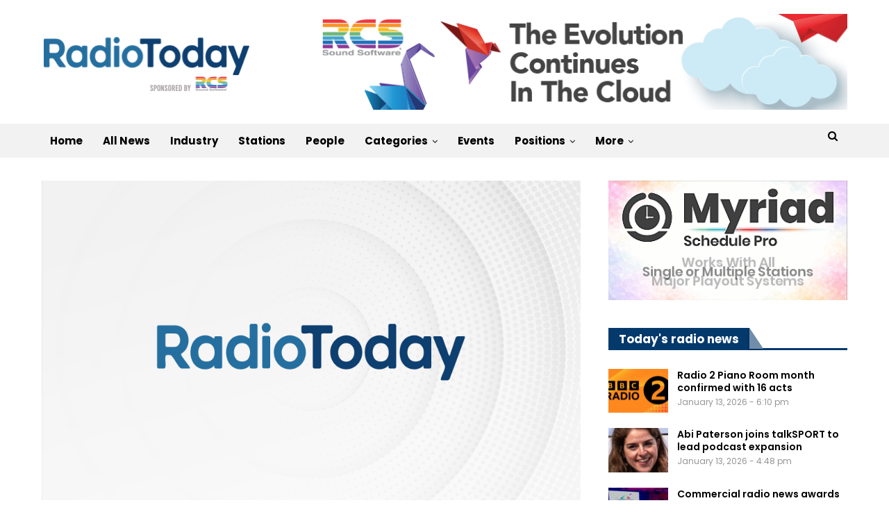

--- FILE ---
content_type: text/html; charset=UTF-8
request_url: https://radiotoday.co.uk/2013/11/dizzee-rascal-attacks-radio-1-on-twitter/
body_size: 21161
content:
<meta name="follow.it-verification-code" content="FYCunCMpFvN7mZk33T1r"/>
	<!DOCTYPE html>
		<!--[if IE 8]>
	<html class="ie ie8" lang="en-GB"> <![endif]-->
	<!--[if IE 9]>
	<html class="ie ie9" lang="en-GB"> <![endif]-->
	<!--[if gt IE 9]><!-->
<html lang="en-GB"> <!--<![endif]-->
	<head>
				<meta charset="UTF-8">
		<meta http-equiv="X-UA-Compatible" content="IE=edge">
		<meta name="viewport" content="width=device-width, initial-scale=1.0">
		<link rel="pingback" href="https://radiotoday.co.uk/xmlrpc.php"/>

		<title>Dizzee Rascal attacks Radio 1 on Twitter &#8211; RadioToday</title>
<script type="text/javascript">
/* <![CDATA[ */
window.JetpackScriptData = {"site":{"icon":"https://i0.wp.com/radiotoday.co.uk/wp-content/uploads/2019/11/cropped-8FA0F9DF-16AD-4AB6-8640-EDDD0676C8AB.png?w=64\u0026ssl=1","title":"RadioToday","host":"unknown","is_wpcom_platform":false}};
/* ]]> */
</script>
<meta name='robots' content='max-image-preview:large' />

<!-- Better Open Graph, Schema.org & Twitter Integration -->
<meta property="og:locale" content="en_gb"/>
<meta property="og:site_name" content="RadioToday"/>
<meta property="og:url" content="https://radiotoday.co.uk/2013/11/dizzee-rascal-attacks-radio-1-on-twitter/"/>
<meta property="og:title" content="Dizzee Rascal attacks Radio 1 on Twitter"/>
<meta property="og:image" content="https://radiotoday.co.uk/wp-content/uploads/2021/11/radiotoday-wallpaper-uk-v2-1000x625.jpg"/>
<meta property="article:section" content="Music"/>
<meta property="article:tag" content="bbc radio 1"/>
<meta property="og:description" content="Rapper Dizzee Rascal has sent a number of tweets aimed at Radio 1 which show his anger towards the station."/>
<meta property="og:type" content="article"/>
<meta name="twitter:card" content="summary"/>
<meta name="twitter:url" content="https://radiotoday.co.uk/2013/11/dizzee-rascal-attacks-radio-1-on-twitter/"/>
<meta name="twitter:title" content="Dizzee Rascal attacks Radio 1 on Twitter"/>
<meta name="twitter:description" content="Rapper Dizzee Rascal has sent a number of tweets aimed at Radio 1 which show his anger towards the station."/>
<meta name="twitter:image" content="https://radiotoday.co.uk/wp-content/uploads/2021/11/radiotoday-wallpaper-uk-v2-1000x625.jpg"/>
<!-- / Better Open Graph, Schema.org & Twitter Integration. -->
<link rel='dns-prefetch' href='//www.googletagmanager.com' />
<link rel='dns-prefetch' href='//stats.wp.com' />
<link rel='dns-prefetch' href='//fonts.googleapis.com' />
<link rel='dns-prefetch' href='//pagead2.googlesyndication.com' />
<link rel="alternate" type="application/rss+xml" title="RadioToday &raquo; Feed" href="https://radiotoday.co.uk/feed/" />
<link rel="alternate" title="oEmbed (JSON)" type="application/json+oembed" href="https://radiotoday.co.uk/wp-json/oembed/1.0/embed?url=https%3A%2F%2Fradiotoday.co.uk%2F2013%2F11%2Fdizzee-rascal-attacks-radio-1-on-twitter%2F" />
<link rel="alternate" title="oEmbed (XML)" type="text/xml+oembed" href="https://radiotoday.co.uk/wp-json/oembed/1.0/embed?url=https%3A%2F%2Fradiotoday.co.uk%2F2013%2F11%2Fdizzee-rascal-attacks-radio-1-on-twitter%2F&#038;format=xml" />
<style id='wp-img-auto-sizes-contain-inline-css' type='text/css'>
img:is([sizes=auto i],[sizes^="auto," i]){contain-intrinsic-size:3000px 1500px}
/*# sourceURL=wp-img-auto-sizes-contain-inline-css */
</style>
<style id='wp-emoji-styles-inline-css' type='text/css'>

	img.wp-smiley, img.emoji {
		display: inline !important;
		border: none !important;
		box-shadow: none !important;
		height: 1em !important;
		width: 1em !important;
		margin: 0 0.07em !important;
		vertical-align: -0.1em !important;
		background: none !important;
		padding: 0 !important;
	}
/*# sourceURL=wp-emoji-styles-inline-css */
</style>
<style id='wp-block-library-inline-css' type='text/css'>
:root{--wp-block-synced-color:#7a00df;--wp-block-synced-color--rgb:122,0,223;--wp-bound-block-color:var(--wp-block-synced-color);--wp-editor-canvas-background:#ddd;--wp-admin-theme-color:#007cba;--wp-admin-theme-color--rgb:0,124,186;--wp-admin-theme-color-darker-10:#006ba1;--wp-admin-theme-color-darker-10--rgb:0,107,160.5;--wp-admin-theme-color-darker-20:#005a87;--wp-admin-theme-color-darker-20--rgb:0,90,135;--wp-admin-border-width-focus:2px}@media (min-resolution:192dpi){:root{--wp-admin-border-width-focus:1.5px}}.wp-element-button{cursor:pointer}:root .has-very-light-gray-background-color{background-color:#eee}:root .has-very-dark-gray-background-color{background-color:#313131}:root .has-very-light-gray-color{color:#eee}:root .has-very-dark-gray-color{color:#313131}:root .has-vivid-green-cyan-to-vivid-cyan-blue-gradient-background{background:linear-gradient(135deg,#00d084,#0693e3)}:root .has-purple-crush-gradient-background{background:linear-gradient(135deg,#34e2e4,#4721fb 50%,#ab1dfe)}:root .has-hazy-dawn-gradient-background{background:linear-gradient(135deg,#faaca8,#dad0ec)}:root .has-subdued-olive-gradient-background{background:linear-gradient(135deg,#fafae1,#67a671)}:root .has-atomic-cream-gradient-background{background:linear-gradient(135deg,#fdd79a,#004a59)}:root .has-nightshade-gradient-background{background:linear-gradient(135deg,#330968,#31cdcf)}:root .has-midnight-gradient-background{background:linear-gradient(135deg,#020381,#2874fc)}:root{--wp--preset--font-size--normal:16px;--wp--preset--font-size--huge:42px}.has-regular-font-size{font-size:1em}.has-larger-font-size{font-size:2.625em}.has-normal-font-size{font-size:var(--wp--preset--font-size--normal)}.has-huge-font-size{font-size:var(--wp--preset--font-size--huge)}.has-text-align-center{text-align:center}.has-text-align-left{text-align:left}.has-text-align-right{text-align:right}.has-fit-text{white-space:nowrap!important}#end-resizable-editor-section{display:none}.aligncenter{clear:both}.items-justified-left{justify-content:flex-start}.items-justified-center{justify-content:center}.items-justified-right{justify-content:flex-end}.items-justified-space-between{justify-content:space-between}.screen-reader-text{border:0;clip-path:inset(50%);height:1px;margin:-1px;overflow:hidden;padding:0;position:absolute;width:1px;word-wrap:normal!important}.screen-reader-text:focus{background-color:#ddd;clip-path:none;color:#444;display:block;font-size:1em;height:auto;left:5px;line-height:normal;padding:15px 23px 14px;text-decoration:none;top:5px;width:auto;z-index:100000}html :where(.has-border-color){border-style:solid}html :where([style*=border-top-color]){border-top-style:solid}html :where([style*=border-right-color]){border-right-style:solid}html :where([style*=border-bottom-color]){border-bottom-style:solid}html :where([style*=border-left-color]){border-left-style:solid}html :where([style*=border-width]){border-style:solid}html :where([style*=border-top-width]){border-top-style:solid}html :where([style*=border-right-width]){border-right-style:solid}html :where([style*=border-bottom-width]){border-bottom-style:solid}html :where([style*=border-left-width]){border-left-style:solid}html :where(img[class*=wp-image-]){height:auto;max-width:100%}:where(figure){margin:0 0 1em}html :where(.is-position-sticky){--wp-admin--admin-bar--position-offset:var(--wp-admin--admin-bar--height,0px)}@media screen and (max-width:600px){html :where(.is-position-sticky){--wp-admin--admin-bar--position-offset:0px}}

/*# sourceURL=wp-block-library-inline-css */
</style><style id='global-styles-inline-css' type='text/css'>
:root{--wp--preset--aspect-ratio--square: 1;--wp--preset--aspect-ratio--4-3: 4/3;--wp--preset--aspect-ratio--3-4: 3/4;--wp--preset--aspect-ratio--3-2: 3/2;--wp--preset--aspect-ratio--2-3: 2/3;--wp--preset--aspect-ratio--16-9: 16/9;--wp--preset--aspect-ratio--9-16: 9/16;--wp--preset--color--black: #000000;--wp--preset--color--cyan-bluish-gray: #abb8c3;--wp--preset--color--white: #ffffff;--wp--preset--color--pale-pink: #f78da7;--wp--preset--color--vivid-red: #cf2e2e;--wp--preset--color--luminous-vivid-orange: #ff6900;--wp--preset--color--luminous-vivid-amber: #fcb900;--wp--preset--color--light-green-cyan: #7bdcb5;--wp--preset--color--vivid-green-cyan: #00d084;--wp--preset--color--pale-cyan-blue: #8ed1fc;--wp--preset--color--vivid-cyan-blue: #0693e3;--wp--preset--color--vivid-purple: #9b51e0;--wp--preset--gradient--vivid-cyan-blue-to-vivid-purple: linear-gradient(135deg,rgb(6,147,227) 0%,rgb(155,81,224) 100%);--wp--preset--gradient--light-green-cyan-to-vivid-green-cyan: linear-gradient(135deg,rgb(122,220,180) 0%,rgb(0,208,130) 100%);--wp--preset--gradient--luminous-vivid-amber-to-luminous-vivid-orange: linear-gradient(135deg,rgb(252,185,0) 0%,rgb(255,105,0) 100%);--wp--preset--gradient--luminous-vivid-orange-to-vivid-red: linear-gradient(135deg,rgb(255,105,0) 0%,rgb(207,46,46) 100%);--wp--preset--gradient--very-light-gray-to-cyan-bluish-gray: linear-gradient(135deg,rgb(238,238,238) 0%,rgb(169,184,195) 100%);--wp--preset--gradient--cool-to-warm-spectrum: linear-gradient(135deg,rgb(74,234,220) 0%,rgb(151,120,209) 20%,rgb(207,42,186) 40%,rgb(238,44,130) 60%,rgb(251,105,98) 80%,rgb(254,248,76) 100%);--wp--preset--gradient--blush-light-purple: linear-gradient(135deg,rgb(255,206,236) 0%,rgb(152,150,240) 100%);--wp--preset--gradient--blush-bordeaux: linear-gradient(135deg,rgb(254,205,165) 0%,rgb(254,45,45) 50%,rgb(107,0,62) 100%);--wp--preset--gradient--luminous-dusk: linear-gradient(135deg,rgb(255,203,112) 0%,rgb(199,81,192) 50%,rgb(65,88,208) 100%);--wp--preset--gradient--pale-ocean: linear-gradient(135deg,rgb(255,245,203) 0%,rgb(182,227,212) 50%,rgb(51,167,181) 100%);--wp--preset--gradient--electric-grass: linear-gradient(135deg,rgb(202,248,128) 0%,rgb(113,206,126) 100%);--wp--preset--gradient--midnight: linear-gradient(135deg,rgb(2,3,129) 0%,rgb(40,116,252) 100%);--wp--preset--font-size--small: 13px;--wp--preset--font-size--medium: 20px;--wp--preset--font-size--large: 36px;--wp--preset--font-size--x-large: 42px;--wp--preset--spacing--20: 0.44rem;--wp--preset--spacing--30: 0.67rem;--wp--preset--spacing--40: 1rem;--wp--preset--spacing--50: 1.5rem;--wp--preset--spacing--60: 2.25rem;--wp--preset--spacing--70: 3.38rem;--wp--preset--spacing--80: 5.06rem;--wp--preset--shadow--natural: 6px 6px 9px rgba(0, 0, 0, 0.2);--wp--preset--shadow--deep: 12px 12px 50px rgba(0, 0, 0, 0.4);--wp--preset--shadow--sharp: 6px 6px 0px rgba(0, 0, 0, 0.2);--wp--preset--shadow--outlined: 6px 6px 0px -3px rgb(255, 255, 255), 6px 6px rgb(0, 0, 0);--wp--preset--shadow--crisp: 6px 6px 0px rgb(0, 0, 0);}:where(.is-layout-flex){gap: 0.5em;}:where(.is-layout-grid){gap: 0.5em;}body .is-layout-flex{display: flex;}.is-layout-flex{flex-wrap: wrap;align-items: center;}.is-layout-flex > :is(*, div){margin: 0;}body .is-layout-grid{display: grid;}.is-layout-grid > :is(*, div){margin: 0;}:where(.wp-block-columns.is-layout-flex){gap: 2em;}:where(.wp-block-columns.is-layout-grid){gap: 2em;}:where(.wp-block-post-template.is-layout-flex){gap: 1.25em;}:where(.wp-block-post-template.is-layout-grid){gap: 1.25em;}.has-black-color{color: var(--wp--preset--color--black) !important;}.has-cyan-bluish-gray-color{color: var(--wp--preset--color--cyan-bluish-gray) !important;}.has-white-color{color: var(--wp--preset--color--white) !important;}.has-pale-pink-color{color: var(--wp--preset--color--pale-pink) !important;}.has-vivid-red-color{color: var(--wp--preset--color--vivid-red) !important;}.has-luminous-vivid-orange-color{color: var(--wp--preset--color--luminous-vivid-orange) !important;}.has-luminous-vivid-amber-color{color: var(--wp--preset--color--luminous-vivid-amber) !important;}.has-light-green-cyan-color{color: var(--wp--preset--color--light-green-cyan) !important;}.has-vivid-green-cyan-color{color: var(--wp--preset--color--vivid-green-cyan) !important;}.has-pale-cyan-blue-color{color: var(--wp--preset--color--pale-cyan-blue) !important;}.has-vivid-cyan-blue-color{color: var(--wp--preset--color--vivid-cyan-blue) !important;}.has-vivid-purple-color{color: var(--wp--preset--color--vivid-purple) !important;}.has-black-background-color{background-color: var(--wp--preset--color--black) !important;}.has-cyan-bluish-gray-background-color{background-color: var(--wp--preset--color--cyan-bluish-gray) !important;}.has-white-background-color{background-color: var(--wp--preset--color--white) !important;}.has-pale-pink-background-color{background-color: var(--wp--preset--color--pale-pink) !important;}.has-vivid-red-background-color{background-color: var(--wp--preset--color--vivid-red) !important;}.has-luminous-vivid-orange-background-color{background-color: var(--wp--preset--color--luminous-vivid-orange) !important;}.has-luminous-vivid-amber-background-color{background-color: var(--wp--preset--color--luminous-vivid-amber) !important;}.has-light-green-cyan-background-color{background-color: var(--wp--preset--color--light-green-cyan) !important;}.has-vivid-green-cyan-background-color{background-color: var(--wp--preset--color--vivid-green-cyan) !important;}.has-pale-cyan-blue-background-color{background-color: var(--wp--preset--color--pale-cyan-blue) !important;}.has-vivid-cyan-blue-background-color{background-color: var(--wp--preset--color--vivid-cyan-blue) !important;}.has-vivid-purple-background-color{background-color: var(--wp--preset--color--vivid-purple) !important;}.has-black-border-color{border-color: var(--wp--preset--color--black) !important;}.has-cyan-bluish-gray-border-color{border-color: var(--wp--preset--color--cyan-bluish-gray) !important;}.has-white-border-color{border-color: var(--wp--preset--color--white) !important;}.has-pale-pink-border-color{border-color: var(--wp--preset--color--pale-pink) !important;}.has-vivid-red-border-color{border-color: var(--wp--preset--color--vivid-red) !important;}.has-luminous-vivid-orange-border-color{border-color: var(--wp--preset--color--luminous-vivid-orange) !important;}.has-luminous-vivid-amber-border-color{border-color: var(--wp--preset--color--luminous-vivid-amber) !important;}.has-light-green-cyan-border-color{border-color: var(--wp--preset--color--light-green-cyan) !important;}.has-vivid-green-cyan-border-color{border-color: var(--wp--preset--color--vivid-green-cyan) !important;}.has-pale-cyan-blue-border-color{border-color: var(--wp--preset--color--pale-cyan-blue) !important;}.has-vivid-cyan-blue-border-color{border-color: var(--wp--preset--color--vivid-cyan-blue) !important;}.has-vivid-purple-border-color{border-color: var(--wp--preset--color--vivid-purple) !important;}.has-vivid-cyan-blue-to-vivid-purple-gradient-background{background: var(--wp--preset--gradient--vivid-cyan-blue-to-vivid-purple) !important;}.has-light-green-cyan-to-vivid-green-cyan-gradient-background{background: var(--wp--preset--gradient--light-green-cyan-to-vivid-green-cyan) !important;}.has-luminous-vivid-amber-to-luminous-vivid-orange-gradient-background{background: var(--wp--preset--gradient--luminous-vivid-amber-to-luminous-vivid-orange) !important;}.has-luminous-vivid-orange-to-vivid-red-gradient-background{background: var(--wp--preset--gradient--luminous-vivid-orange-to-vivid-red) !important;}.has-very-light-gray-to-cyan-bluish-gray-gradient-background{background: var(--wp--preset--gradient--very-light-gray-to-cyan-bluish-gray) !important;}.has-cool-to-warm-spectrum-gradient-background{background: var(--wp--preset--gradient--cool-to-warm-spectrum) !important;}.has-blush-light-purple-gradient-background{background: var(--wp--preset--gradient--blush-light-purple) !important;}.has-blush-bordeaux-gradient-background{background: var(--wp--preset--gradient--blush-bordeaux) !important;}.has-luminous-dusk-gradient-background{background: var(--wp--preset--gradient--luminous-dusk) !important;}.has-pale-ocean-gradient-background{background: var(--wp--preset--gradient--pale-ocean) !important;}.has-electric-grass-gradient-background{background: var(--wp--preset--gradient--electric-grass) !important;}.has-midnight-gradient-background{background: var(--wp--preset--gradient--midnight) !important;}.has-small-font-size{font-size: var(--wp--preset--font-size--small) !important;}.has-medium-font-size{font-size: var(--wp--preset--font-size--medium) !important;}.has-large-font-size{font-size: var(--wp--preset--font-size--large) !important;}.has-x-large-font-size{font-size: var(--wp--preset--font-size--x-large) !important;}
/*# sourceURL=global-styles-inline-css */
</style>

<style id='classic-theme-styles-inline-css' type='text/css'>
/*! This file is auto-generated */
.wp-block-button__link{color:#fff;background-color:#32373c;border-radius:9999px;box-shadow:none;text-decoration:none;padding:calc(.667em + 2px) calc(1.333em + 2px);font-size:1.125em}.wp-block-file__button{background:#32373c;color:#fff;text-decoration:none}
/*# sourceURL=/wp-includes/css/classic-themes.min.css */
</style>
<link rel='stylesheet' id='bs-icons-css' href='https://radiotoday.co.uk/wp-content/themes/publisher/includes/libs/better-framework/assets/css/bs-icons.css?ver=3.15.0' type='text/css' media='all' />
<link rel='stylesheet' id='better-social-counter-css' href='https://radiotoday.co.uk/wp-content/plugins/better-social-counter/css/style.min.css?ver=1.13.2' type='text/css' media='all' />
<link rel='stylesheet' id='bf-slick-css' href='https://radiotoday.co.uk/wp-content/themes/publisher/includes/libs/better-framework/assets/css/slick.min.css?ver=3.15.0' type='text/css' media='all' />
<link rel='stylesheet' id='pretty-photo-css' href='https://radiotoday.co.uk/wp-content/themes/publisher/includes/libs/better-framework/assets/css/pretty-photo.min.css?ver=3.15.0' type='text/css' media='all' />
<link rel='stylesheet' id='theme-libs-css' href='https://radiotoday.co.uk/wp-content/themes/publisher/css/theme-libs.min.css?ver=7.11.0' type='text/css' media='all' />
<link rel='stylesheet' id='fontawesome-css' href='https://radiotoday.co.uk/wp-content/themes/publisher/includes/libs/better-framework/assets/css/font-awesome.min.css?ver=3.15.0' type='text/css' media='all' />
<link rel='stylesheet' id='publisher-css' href='https://radiotoday.co.uk/wp-content/themes/publisher/style-7.11.0.min.css?ver=7.11.0' type='text/css' media='all' />
<link rel='stylesheet' id='better-framework-main-fonts-css' href='https://fonts.googleapis.com/css?family=Raleway:500,400%7CPoppins:400,700,800,600,500,400italic%7CRoboto:500,700&#038;display=swap' type='text/css' media='all' />
<link rel='stylesheet' id='publisher-theme-view-magazine-css' href='https://radiotoday.co.uk/wp-content/themes/publisher/includes/styles/view-magazine/style.min.css?ver=7.11.0' type='text/css' media='all' />
<script type="text/javascript" src="https://radiotoday.co.uk/wp-includes/js/jquery/jquery.min.js?ver=3.7.1" id="jquery-core-js"></script>
<script type="text/javascript" src="https://radiotoday.co.uk/wp-includes/js/jquery/jquery-migrate.min.js?ver=3.4.1" id="jquery-migrate-js"></script>

<!-- Google tag (gtag.js) snippet added by Site Kit -->

<!-- Google Analytics snippet added by Site Kit -->
<script type="text/javascript" src="https://www.googletagmanager.com/gtag/js?id=G-72K74Z3DCM" id="google_gtagjs-js" async></script>
<script type="text/javascript" id="google_gtagjs-js-after">
/* <![CDATA[ */
window.dataLayer = window.dataLayer || [];function gtag(){dataLayer.push(arguments);}
gtag("set","linker",{"domains":["radiotoday.co.uk"]});
gtag("js", new Date());
gtag("set", "developer_id.dZTNiMT", true);
gtag("config", "G-72K74Z3DCM");
//# sourceURL=google_gtagjs-js-after
/* ]]> */
</script>

<!-- End Google tag (gtag.js) snippet added by Site Kit -->
<link rel="https://api.w.org/" href="https://radiotoday.co.uk/wp-json/" /><link rel="alternate" title="JSON" type="application/json" href="https://radiotoday.co.uk/wp-json/wp/v2/posts/28085" /><link rel="EditURI" type="application/rsd+xml" title="RSD" href="https://radiotoday.co.uk/xmlrpc.php?rsd" />
<meta name="generator" content="WordPress 6.9" />
<link rel="canonical" href="https://radiotoday.co.uk/2013/11/dizzee-rascal-attacks-radio-1-on-twitter/" />
<link rel='shortlink' href='https://radiotoday.co.uk/?p=28085' />
<meta name="generator" content="Site Kit by Google 1.156.0" />	<style>img#wpstats{display:none}</style>
		<script src='//www.cameratag.com/v14/js/cameratag.min.js' type='text/javascript'></script>
<link rel='stylesheet' href='//www.cameratag.com/static/14/cameratag.css'>			<link rel="shortcut icon" href="https://tmssvr.co.uk/staging/wp-content/uploads/2022/10/SQUARE-UK.jpg">			<link rel="apple-touch-icon" href="https://tmssvr.co.uk/staging/wp-content/uploads/2022/10/SQUARE-UK.jpg">			<link rel="apple-touch-icon" sizes="114x114" href="https://tmssvr.co.uk/staging/wp-content/uploads/2022/10/SQUARE-UK.jpg">			<link rel="apple-touch-icon" sizes="72x72" href="https://tmssvr.co.uk/staging/wp-content/uploads/2022/10/SQUARE-UK.jpg">			<link rel="apple-touch-icon" sizes="144x144" href="https://tmssvr.co.uk/staging/wp-content/uploads/2022/10/SQUARE-UK.jpg">
<!-- Google AdSense meta tags added by Site Kit -->
<meta name="google-adsense-platform-account" content="ca-host-pub-2644536267352236">
<meta name="google-adsense-platform-domain" content="sitekit.withgoogle.com">
<!-- End Google AdSense meta tags added by Site Kit -->
      <meta name="onesignal" content="wordpress-plugin"/>
            <script>

      window.OneSignalDeferred = window.OneSignalDeferred || [];

      OneSignalDeferred.push(function(OneSignal) {
        var oneSignal_options = {};
        window._oneSignalInitOptions = oneSignal_options;

        oneSignal_options['serviceWorkerParam'] = { scope: '/' };
oneSignal_options['serviceWorkerPath'] = 'OneSignalSDKWorker.js.php';

        OneSignal.Notifications.setDefaultUrl("https://radiotoday.co.uk");

        oneSignal_options['wordpress'] = true;
oneSignal_options['appId'] = '78ab6fa0-7cd8-48bb-98d5-59314c425496';
oneSignal_options['allowLocalhostAsSecureOrigin'] = true;
oneSignal_options['welcomeNotification'] = { };
oneSignal_options['welcomeNotification']['title'] = "RadioToday Notifications";
oneSignal_options['welcomeNotification']['message'] = "";
oneSignal_options['welcomeNotification']['url'] = "https://radiotoday.co.uk/";
oneSignal_options['path'] = "https://radiotoday.co.uk/wp-content/plugins/onesignal-free-web-push-notifications/sdk_files/";
oneSignal_options['safari_web_id'] = "radiotoday-co.os.tc";
oneSignal_options['persistNotification'] = false;
oneSignal_options['promptOptions'] = { };
oneSignal_options['promptOptions']['siteName'] = "RadioToday";
oneSignal_options['notifyButton'] = { };
oneSignal_options['notifyButton']['enable'] = true;
oneSignal_options['notifyButton']['position'] = 'bottom-right';
oneSignal_options['notifyButton']['theme'] = 'default';
oneSignal_options['notifyButton']['size'] = 'medium';
oneSignal_options['notifyButton']['displayPredicate'] = function() {
              return !OneSignal.User.PushSubscription.optedIn;
            };
oneSignal_options['notifyButton']['showCredit'] = false;
oneSignal_options['notifyButton']['text'] = {};
oneSignal_options['notifyButton']['text']['message.action.subscribed'] = 'Thanks for subscribing to radio news alerts on your browser!';
              OneSignal.init(window._oneSignalInitOptions);
              OneSignal.Slidedown.promptPush()      });

      function documentInitOneSignal() {
        var oneSignal_elements = document.getElementsByClassName("OneSignal-prompt");

        var oneSignalLinkClickHandler = function(event) { OneSignal.Notifications.requestPermission(); event.preventDefault(); };        for(var i = 0; i < oneSignal_elements.length; i++)
          oneSignal_elements[i].addEventListener('click', oneSignalLinkClickHandler, false);
      }

      if (document.readyState === 'complete') {
           documentInitOneSignal();
      }
      else {
           window.addEventListener("load", function(event){
               documentInitOneSignal();
          });
      }
    </script>
<meta name="generator" content="Powered by WPBakery Page Builder - drag and drop page builder for WordPress."/>
<script type="application/ld+json">{
    "@context": "http://schema.org/",
    "@type": "Organization",
    "@id": "#organization",
    "logo": {
        "@type": "ImageObject",
        "url": "https://radiotoday.co.uk/wp-content/uploads/2020/09/RadioToday-UK.png"
    },
    "url": "https://radiotoday.co.uk/",
    "name": "RadioToday",
    "description": "with RCS"
}</script>
<script type="application/ld+json">{
    "@context": "http://schema.org/",
    "@type": "WebSite",
    "name": "RadioToday",
    "alternateName": "with RCS",
    "url": "https://radiotoday.co.uk/"
}</script>
<script type="application/ld+json">{
    "@context": "http://schema.org/",
    "@type": "BlogPosting",
    "headline": "Dizzee Rascal attacks Radio 1 on Twitter",
    "description": "Rapper Dizzee Rascal has sent a number of tweets aimed at Radio 1 which show his anger towards the station.",
    "datePublished": "2013-11-06",
    "dateModified": "2013-11-06",
    "author": {
        "@type": "Person",
        "@id": "#person-RadioTodayStaff",
        "name": "RadioToday Staff"
    },
    "image": "https://radiotoday.co.uk/wp-content/uploads/2021/11/radiotoday-wallpaper-uk-v2-750x430.jpg",
    "publisher": {
        "@id": "#organization"
    },
    "mainEntityOfPage": "https://radiotoday.co.uk/2013/11/dizzee-rascal-attacks-radio-1-on-twitter/"
}</script>

<!-- Google AdSense snippet added by Site Kit -->
<script type="text/javascript" async="async" src="https://pagead2.googlesyndication.com/pagead/js/adsbygoogle.js?client=ca-pub-1612435270493973&amp;host=ca-host-pub-2644536267352236" crossorigin="anonymous"></script>

<!-- End Google AdSense snippet added by Site Kit -->
<link rel='stylesheet' id='7.11.0-1767692974' href='https://radiotoday.co.uk/wp-content/bs-booster-cache/e9e74885068f3face887984da853efd9.css' type='text/css' media='all' />
<link rel="icon" href="https://radiotoday.co.uk/wp-content/uploads/2019/11/cropped-8FA0F9DF-16AD-4AB6-8640-EDDD0676C8AB-32x32.png" sizes="32x32" />
<link rel="icon" href="https://radiotoday.co.uk/wp-content/uploads/2019/11/cropped-8FA0F9DF-16AD-4AB6-8640-EDDD0676C8AB-192x192.png" sizes="192x192" />
<link rel="apple-touch-icon" href="https://radiotoday.co.uk/wp-content/uploads/2019/11/cropped-8FA0F9DF-16AD-4AB6-8640-EDDD0676C8AB-180x180.png" />
<meta name="msapplication-TileImage" content="https://radiotoday.co.uk/wp-content/uploads/2019/11/cropped-8FA0F9DF-16AD-4AB6-8640-EDDD0676C8AB-270x270.png" />

<!-- BetterFramework Head Inline CSS -->
<style>
.post-meta.single-post-meta .post-author-name {
max-width: 200px;
}


.post-template-14 .single-featured {
    display: block !important;
}

.supportHideBack {
    transform: scale(1.1);
    background-color: unset !important;
    border: unset !important;
}

.listing-item-classic-2 .featured {
    border: 1px solid #dddddd;
}


</style>
<!-- /BetterFramework Head Inline CSS-->
<noscript><style> .wpb_animate_when_almost_visible { opacity: 1; }</style></noscript>	</head>

<body class="wp-singular post-template-default single single-post postid-28085 single-format-standard wp-theme-publisher bs-theme bs-publisher bs-publisher-view-magazine active-light-box ltr close-rh page-layout-2-col page-layout-2-col-right full-width active-sticky-sidebar main-menu-sticky-smart main-menu-full-width active-ajax-search single-prim-cat-77 single-cat-77  bs-show-ha bs-show-ha-a wpb-js-composer js-comp-ver-6.7.0 vc_responsive bs-ll-a" dir="ltr">
		<div class="main-wrap content-main-wrap">
			<header id="header" class="site-header header-style-2 full-width" itemscope="itemscope" itemtype="https://schema.org/WPHeader">

				<div class="header-inner">
			<div class="content-wrap">
				<div class="container">
					<div class="row">
						<div class="row-height">
							<div class="logo-col col-xs-4">
								<div class="col-inside">
									<div id="site-branding" class="site-branding">
	<p  id="site-title" class="logo h1 img-logo">
	<a href="https://radiotoday.co.uk/" itemprop="url" rel="home">
					<img id="site-logo" src="https://radiotoday.co.uk/wp-content/uploads/2020/09/RadioToday-UK.png"
			     alt="RadioToday"  data-bsrjs="https://radiotoday.co.uk/wp-content/uploads/2020/09/RadioToday-UK-HD.png"  />

			<span class="site-title">RadioToday - with RCS</span>
				</a>
</p>
</div><!-- .site-branding -->
								</div>
							</div>
															<div class="sidebar-col col-xs-8">
									<div class="col-inside">
										<aside id="sidebar" class="sidebar" role="complementary" itemscope="itemscope" itemtype="https://schema.org/WPSideBar">
											<div class="ahszp ahszp-pubadban ahszp-show-desktop ahszp-show-tablet-portrait ahszp-show-tablet-landscape ahszp-show-phone ahszp-loc-header_aside_logo ahszp-align-right ahszp-column-1 ahszp-clearfix no-bg-box-model"><div id="ahszp-284734-1958915259" class="ahszp-container ahszp-type-custom_code " itemscope="" itemtype="https://schema.org/WPAdBlock" data-adid="284734" data-type="custom_code"><a href="https://todayl.ink/rcs"><img src="https://radiotoday.co.uk/wp-content/uploads/2025/04/rcscloud.gif" alt="RCS"></a>

</div></div>										</aside>
									</div>
								</div>
														</div>
					</div>
				</div>
			</div>
		</div>

		<div id="menu-main" class="menu main-menu-wrapper show-search-item menu-actions-btn-width-1" role="navigation" itemscope="itemscope" itemtype="https://schema.org/SiteNavigationElement">
	<div class="main-menu-inner">
		<div class="content-wrap">
			<div class="container">

				<nav class="main-menu-container">
					<ul id="main-navigation" class="main-menu menu bsm-pure clearfix">
						<li id="menu-item-317685" class="menu-item menu-item-type-custom menu-item-object-custom menu-item-home better-anim-fade menu-item-317685"><a href="https://radiotoday.co.uk">Home</a></li>
<li id="menu-item-292748" class="menu-item menu-item-type-post_type menu-item-object-page better-anim-fade menu-item-292748"><a href="https://radiotoday.co.uk/archive/">All News</a></li>
<li id="menu-item-317672" class="menu-item menu-item-type-post_type menu-item-object-page better-anim-fade menu-item-317672"><a href="https://radiotoday.co.uk/industry/">Industry</a></li>
<li id="menu-item-317673" class="menu-item menu-item-type-post_type menu-item-object-page better-anim-fade menu-item-317673"><a href="https://radiotoday.co.uk/stations/">Stations</a></li>
<li id="menu-item-317799" class="menu-item menu-item-type-post_type menu-item-object-page better-anim-fade menu-item-317799"><a href="https://radiotoday.co.uk/people/">People</a></li>
<li id="menu-item-292749" class="menu-item menu-item-type-custom menu-item-object-custom menu-item-has-children better-anim-fade menu-item-292749"><a href="https://radiotoday.co.uk/archive">Categories</a>
<ul class="sub-menu">
	<li id="menu-item-210791" class="menu-item menu-item-type-taxonomy menu-item-object-category menu-term-138 better-anim-fade menu-item-210791"><a href="https://radiotoday.co.uk/radio/production/">Production</a></li>
	<li id="menu-item-210652" class="menu-item menu-item-type-taxonomy menu-item-object-category menu-term-35 better-anim-fade menu-item-210652"><a href="https://radiotoday.co.uk/radio/digital/">Digital</a></li>
	<li id="menu-item-287836" class="menu-item menu-item-type-taxonomy menu-item-object-category menu-term-131 better-anim-fade menu-item-287836"><a href="https://radiotoday.co.uk/radio/online/">Online Radio</a></li>
	<li id="menu-item-210794" class="menu-item menu-item-type-taxonomy menu-item-object-category menu-term-3 better-anim-fade menu-item-210794"><a href="https://radiotoday.co.uk/radio/int/">International</a></li>
	<li id="menu-item-210795" class="menu-item menu-item-type-taxonomy menu-item-object-category current-post-ancestor current-menu-parent current-post-parent menu-term-77 better-anim-fade menu-item-210795"><a href="https://radiotoday.co.uk/radio/music/">Music</a></li>
	<li id="menu-item-210798" class="menu-item menu-item-type-taxonomy menu-item-object-category menu-term-311 better-anim-fade menu-item-210798"><a href="https://radiotoday.co.uk/radio/sales-marketing/">Sales &amp; Marketing</a></li>
	<li id="menu-item-210800" class="menu-item menu-item-type-taxonomy menu-item-object-category menu-term-331 better-anim-fade menu-item-210800"><a href="https://radiotoday.co.uk/radio/tech/">Technology</a></li>
	<li id="menu-item-287271" class="menu-item menu-item-type-post_type menu-item-object-page menu-item-has-children better-anim-fade menu-item-287271"><a href="https://radiotoday.co.uk/community/">Community RadioToday</a>
	<ul class="sub-menu">
		<li id="menu-item-287278" class="menu-item menu-item-type-taxonomy menu-item-object-category menu-term-5525 better-anim-fade menu-item-287278"><a href="https://radiotoday.co.uk/radio/community/">All News</a></li>
		<li id="menu-item-211564" class="menu-item menu-item-type-post_type menu-item-object-page better-anim-fade menu-item-211564"><a href="https://radiotoday.co.uk/communityradio/applications/">Applications</a></li>
		<li id="menu-item-211565" class="menu-item menu-item-type-custom menu-item-object-custom better-anim-fade menu-item-211565"><a href="https://radiotoday.co.uk/podcast/#1515072923709-cf05b3b4-861f">Podcast</a></li>
	</ul>
</li>
	<li id="menu-item-293451" class="menu-item menu-item-type-custom menu-item-object-custom better-anim-fade menu-item-293451"><a href="https://radiotoday.co.uk/news/opinion/">Opinion</a></li>
	<li id="menu-item-210793" class="menu-item menu-item-type-taxonomy menu-item-object-category menu-term-126 better-anim-fade menu-item-210793"><a href="https://radiotoday.co.uk/radio/hospital/">Hospital Radio</a></li>
	<li id="menu-item-210799" class="menu-item menu-item-type-taxonomy menu-item-object-category menu-term-671 better-anim-fade menu-item-210799"><a href="https://radiotoday.co.uk/radio/studentradio/">Student Radio</a></li>
	<li id="menu-item-292101" class="menu-item menu-item-type-post_type menu-item-object-page better-anim-fade menu-item-292101"><a href="https://radiotoday.co.uk/dab/">Small-scale DAB</a></li>
	<li id="menu-item-211566" class="menu-item menu-item-type-taxonomy menu-item-object-category menu-item-has-children menu-term-199 better-anim-fade menu-item-211566"><a href="https://radiotoday.co.uk/radio/rajar/">RAJAR</a>
	<ul class="sub-menu">
		<li id="menu-item-210970" class="menu-item menu-item-type-custom menu-item-object-custom better-anim-fade menu-item-210970"><a href="https://radiotoday.co.uk/radio/rajar/">News</a></li>
		<li id="menu-item-211324" class="menu-item menu-item-type-custom menu-item-object-custom better-anim-fade menu-item-211324"><a href="https://radiotoday.co.uk/rajar">Graphs</a></li>
	</ul>
</li>
	<li id="menu-item-356581" class="menu-item menu-item-type-taxonomy menu-item-object-category menu-term-736 better-anim-fade menu-item-356581"><a href="https://radiotoday.co.uk/radio/content/">Content</a></li>
	<li id="menu-item-210792" class="menu-item menu-item-type-taxonomy menu-item-object-category menu-term-80 better-anim-fade menu-item-210792"><a href="https://radiotoday.co.uk/radio/awards/">Awards</a></li>
	<li id="menu-item-210797" class="menu-item menu-item-type-taxonomy menu-item-object-category menu-term-46 better-anim-fade menu-item-210797"><a href="https://radiotoday.co.uk/radio/podcasting/">Podcasting</a></li>
	<li id="menu-item-210801" class="menu-item menu-item-type-taxonomy menu-item-object-category menu-term-152 better-anim-fade menu-item-210801"><a href="https://radiotoday.co.uk/radio/videos/">Videos</a></li>
</ul>
</li>
<li id="menu-item-210513" class="menu-item menu-item-type-post_type menu-item-object-page better-anim-fade menu-item-210513"><a href="https://radiotoday.co.uk/events/">Events</a></li>
<li id="menu-item-373912" class="menu-item menu-item-type-custom menu-item-object-custom menu-item-has-children better-anim-fade menu-item-373912"><a href="#">Positions</a>
<ul class="sub-menu">
	<li id="menu-item-373911" class="menu-item menu-item-type-post_type menu-item-object-page better-anim-fade menu-item-373911"><a href="https://radiotoday.co.uk/volunteer/">Volunteer Opportunities</a></li>
	<li id="menu-item-284846" class="menu-item menu-item-type-custom menu-item-object-custom better-anim-fade menu-item-284846"><a href="https://radiotoday.co.uk/available">Presenters Available</a></li>
	<li id="menu-item-210790" class="menu-item menu-item-type-custom menu-item-object-custom better-anim-fade menu-item-210790"><a href="https://radiotodayjobs.com">Jobs</a></li>
</ul>
</li>
<li id="menu-item-210512" class="menu-item menu-item-type-post_type menu-item-object-page menu-item-has-children better-anim-fade menu-item-210512"><a href="https://radiotoday.co.uk/contact/">More</a>
<ul class="sub-menu">
	<li id="menu-item-214664" class="menu-item menu-item-type-custom menu-item-object-custom better-anim-fade menu-item-214664"><a href="https://radio.today/live">RadioToday Live</a></li>
	<li id="menu-item-299140" class="menu-item menu-item-type-custom menu-item-object-custom better-anim-fade menu-item-299140"><a href="https://radiotoday.co.uk/sendnews">Send News</a></li>
	<li id="menu-item-210511" class="menu-item menu-item-type-post_type menu-item-object-page better-anim-fade menu-item-210511"><a href="https://radiotoday.co.uk/advertise/">Advertise</a></li>
	<li id="menu-item-211348" class="menu-item menu-item-type-custom menu-item-object-custom better-anim-fade menu-item-211348"><a href="https://radiotoday.co.uk/podcast">Podcasts</a></li>
	<li id="menu-item-210510" class="menu-item menu-item-type-post_type menu-item-object-page better-anim-fade menu-item-210510"><a href="https://radiotoday.co.uk/register/">Register</a></li>
	<li id="menu-item-212439" class="menu-item menu-item-type-post_type menu-item-object-page better-anim-fade menu-item-212439"><a href="https://radiotoday.co.uk/unsubscribe/">Unsubscribe</a></li>
	<li id="menu-item-211671" class="menu-item menu-item-type-post_type menu-item-object-page menu-item-privacy-policy better-anim-fade menu-item-211671"><a href="https://radiotoday.co.uk/privacy/">Privacy</a></li>
	<li id="menu-item-211672" class="menu-item menu-item-type-post_type menu-item-object-page better-anim-fade menu-item-211672"><a href="https://radiotoday.co.uk/contact/">Contact</a></li>
</ul>
</li>
					</ul><!-- #main-navigation -->
											<div class="menu-action-buttons width-1">
															<div class="search-container close">
									<span class="search-handler"><i class="fa fa-search"></i></span>

									<div class="search-box clearfix">
										<form role="search" method="get" class="search-form clearfix" action="https://radiotoday.co.uk">
	<input type="search" class="search-field"
	       placeholder="Search..."
	       value="" name="s"
	       title="Search for:"
	       autocomplete="off">
	<input type="submit" class="search-submit" value="Search">
</form><!-- .search-form -->
									</div>
								</div>
														</div>
										</nav><!-- .main-menu-container -->

			</div>
		</div>
	</div>
</div><!-- .menu -->
	</header><!-- .header -->
	<div class="rh-header clearfix light deferred-block-exclude">
		<div class="rh-container clearfix">

			<div class="menu-container close">
				<span class="menu-handler"><span class="lines"></span></span>
			</div><!-- .menu-container -->

			<div class="logo-container rh-img-logo">
				<a href="https://radiotoday.co.uk/" itemprop="url" rel="home">
											<img src="https://radiotoday.co.uk/wp-content/uploads/2020/09/RadioToday-UK.png"
						     alt="RadioToday"  data-bsrjs="https://radiotoday.co.uk/wp-content/uploads/2020/09/RadioToday-UK-HD.png"  />				</a>
			</div><!-- .logo-container -->
		</div><!-- .rh-container -->
	</div><!-- .rh-header -->
<div class="content-wrap">
		<main id="content" class="content-container">

		<div class="container layout-2-col layout-2-col-1 layout-right-sidebar post-template-10">

			<div class="row main-section">
										<div class="col-sm-8 content-column">
							<div class="single-container">
																<article id="post-28085" class="post-28085 post type-post status-publish format-standard  category-music tag-bbc-radio-1 single-post-content">
									<div class="single-featured"><img  width="" height="" alt="" data-src="https://radiotoday.co.uk/wp-content/uploads/2021/11/radiotoday-wallpaper-uk-v2.jpg"></div>
																		<div class="post-header-inner">
										<div class="post-header-title">
																						<h1 class="single-post-title">
												<span class="post-title" itemprop="headline">Dizzee Rascal attacks Radio 1 on Twitter</span>
											</h1>
											<div class="post-meta single-post-meta">
			<a href="https://radiotoday.co.uk/author/editor/"
		   title="Browse Author Articles"
		   class="post-author-a post-author-avatar">
			<img alt=''  data-src='https://radiotoday.co.uk/wp-content/uploads/2019/11/8FA0F9DF-16AD-4AB6-8640-EDDD0676C8AB-150x150.png' class='avatar avatar-26 photo avatar-default' height='26' width='26' /><span class="post-author-name">Posted by <b>RadioToday Staff</b></span>		</a>
					<span class="time"><time class="post-published updated"
			                         datetime="2013-11-06T13:33:34+00:00"><b>November 6, 2013 - 1:33 pm</b></time></span>
			</div>
										</div>
									</div>
																		<div class="entry-content clearfix single-post-content">
										<div class="ahszp ahszp-post-top ahszp-float-center ahszp-align-center ahszp-column-1 no-bg-box-model"><div id="ahszp-411662-1380923314" class="ahszp-container ahszp-type-image " itemscope="" itemtype="https://schema.org/WPAdBlock" data-adid="411662" data-type="image"><a itemprop="url" class="ahszp-link" href="https://todayl.ink/aiirjune" target="_blank" ><img class="ahszp-image" src="https://radiotoday.co.uk/wp-content/uploads/2025/06/RTUKPackageDeal1webp.webp" alt="Aiir June 2" /></a></div></div><p><strong>Rapper Dizzee Rascal has sent a number of tweets aimed at Radio 1 which show his anger towards the station.</strong><br />
<span id="more-28085"></span><br />
He suddenly <a href="https://twitter.com/DizzeeRascal/status/397862511779012609" target="_blank">tweeted</a> on Tuesday evening: &#8220;Who ever does Radio 1 playlist suck my di<em>k! I&#8217;m tired of you Co</em>ksuckers you better stop playing me. Make up your fu**ing minds!!!&#8221;</p>
<p><a href="https://twitter.com/DizzeeRascal/status/397862511779012609" target="_blank">Followed up moments later with</a>: &#8220;I&#8217;m tired of putting up with these 2 faced pricks at Radio 1! If anyone&#8217;s got a problem let me know. All this nice guy shi*s dead!&#8221;</p>
<p>After hundreds of retweets and a number of replies, incuding <a href="https://twitter.com/thehitsradio/status/397865532575076352" target="_blank">one from The Hits Radio</a> saying his song is playing on their station, he <a href="https://twitter.com/DizzeeRascal/status/397866101641846784" target="_blank">continued</a>: &#8220;Fu<em>k Live Lounge! If I gotta keep fighting to get my shi</em> played why bother doing someone else&#8217;s song so you can sell it on ur shitty comp!&#8221;</p>
<p>Then finished it off an hour later <a href="https://twitter.com/DizzeeRascal/status/397866887570550784" target="_blank">with</a>: &#8220;Going against radio 1 aunt smart but I&#8217;m tired holding it down and being a good little nigger. You&#8217;re full of shit Bar the specialists.&#8221; <a href="https://twitter.com/DizzeeRascal/status/397868763552690176" target="_blank">and</a> &#8220;When Americans get played in on radio1 they make allowances for profanity but if it&#8217;s coming from the nigger down the road it&#8217;s a problem!&#8221;</p>
<p>BBC Radio 1 didn&#8217;t reply in public but made this statement to RadioToday: &#8220;Radio 1 has given Dizzee huge support over the last decade, and whilst not every song can make the cut, we have playlisted three singles off his current album, so we were very disappointed and really surprised to read these comments.&#8221;</p>
<div class="ahszp ahszp-post-bottom ahszp-float-center ahszp-align-center ahszp-column-1 ahszp-clearfix no-bg-box-model"><div id="ahszp-299446-1587533750" class="ahszp-container ahszp-type-code " itemscope="" itemtype="https://schema.org/WPAdBlock" data-adid="299446" data-type="code"><div id="ahszp-299446-1587533750-place"></div><script src="//pagead2.googlesyndication.com/pagead/js/adsbygoogle.js"></script><script type="text/javascript">var betterads_screen_width = document.body.clientWidth;betterads_el = document.getElementById('ahszp-299446-1587533750');             if (betterads_el.getBoundingClientRect().width) {     betterads_el_width_raw = betterads_el_width = betterads_el.getBoundingClientRect().width;    } else {     betterads_el_width_raw = betterads_el_width = betterads_el.offsetWidth;    }        var size = ["125", "125"];    if ( betterads_el_width >= 728 )      betterads_el_width = ["728", "90"];    else if ( betterads_el_width >= 468 )     betterads_el_width = ["468", "60"];    else if ( betterads_el_width >= 336 )     betterads_el_width = ["336", "280"];    else if ( betterads_el_width >= 300 )     betterads_el_width = ["300", "250"];    else if ( betterads_el_width >= 250 )     betterads_el_width = ["250", "250"];    else if ( betterads_el_width >= 200 )     betterads_el_width = ["200", "200"];    else if ( betterads_el_width >= 180 )     betterads_el_width = ["180", "150"]; if ( betterads_screen_width >= 1140 ) { document.getElementById('ahszp-299446-1587533750-place').innerHTML = '<ins class="adsbygoogle" style="display:block;"  data-ad-client="ca-pub-1612435270493973"  data-ad-slot="6369617288"  data-full-width-responsive="true"  data-ad-format="auto" ></ins>';         (adsbygoogle = window.adsbygoogle || []).push({});}else if ( betterads_screen_width >= 1019  && betterads_screen_width < 1140 ) { document.getElementById('ahszp-299446-1587533750-place').innerHTML = '<ins class="adsbygoogle" style="display:block;"  data-ad-client="ca-pub-1612435270493973"  data-ad-slot="6369617288"  data-full-width-responsive="true"  data-ad-format="auto" ></ins>';         (adsbygoogle = window.adsbygoogle || []).push({});}else if ( betterads_screen_width >= 768  && betterads_screen_width < 1019 ) { document.getElementById('ahszp-299446-1587533750-place').innerHTML = '<ins class="adsbygoogle" style="display:block;"  data-ad-client="ca-pub-1612435270493973"  data-ad-slot="6369617288"  data-full-width-responsive="true"  data-ad-format="auto" ></ins>';         (adsbygoogle = window.adsbygoogle || []).push({});}else if ( betterads_screen_width < 768 ) { document.getElementById('ahszp-299446-1587533750-place').innerHTML = '<ins class="adsbygoogle" style="display:block;"  data-ad-client="ca-pub-1612435270493973"  data-ad-slot="6369617288"  data-full-width-responsive="true"  data-ad-format="auto" ></ins>';         (adsbygoogle = window.adsbygoogle || []).push({});}</script></div></div><div class='code-block code-block-3' style='margin: 8px 0; clear: both;'>

<hr>

<div id="mc_embed_shell">
      <link href="//cdn-images.mailchimp.com/embedcode/classic-061523.css" rel="stylesheet" type="text/css">
  <style type="text/css">
        #mc_embed_signup{background:#fff; false;clear:left; font:14px Helvetica,Arial,sans-serif; width: 600px;}
        /* Add your own Mailchimp form style overrides in your site stylesheet or in this style block.
           We recommend moving this block and the preceding CSS link to the HEAD of your HTML file. */
</style>
<div id="mc_embed_signup">
    <form action="https://RadioToday.us11.list-manage.com/subscribe/post?u=d70a9fa77e8b9adef204338b7&amp;id=9d4ea10db5&amp;f_id=000bf3e1f0" method="post" id="mc-embedded-subscribe-form" name="mc-embedded-subscribe-form" class="validate" target="_blank">
        <div id="mc_embed_signup_scroll"><h2>Register for free radio emails</h2>
            <div class="indicates-required"><span class="asterisk">*</span> indicates required</div>
            <div class="mc-field-group"><label for="mce-EMAIL">Email Address <span class="asterisk">*</span></label><input type="email" name="EMAIL" class="required email" id="mce-EMAIL" required="" value=""></div><div class="mc-field-group"><label for="mce-FNAME">First Name </label><input type="text" name="FNAME" class=" text" id="mce-FNAME" value=""></div><div class="mc-field-group input-group"><strong>Choose which emails you'd like:</strong><ul><li><input type="checkbox" name="group[18282][1]" id="mce-group[18282]-18282-0" value=""><label for="mce-group[18282]-18282-0"> Breaking radio industry news</label></li><li><input type="checkbox" name="group[18282][2]" id="mce-group[18282]-18282-1" value=""><label for="mce-group[18282]-18282-1"> Daily radio industry news</label></li><li><input type="checkbox" name="group[18282][4]" id="mce-group[18282]-18282-2" value=""><label for="mce-group[18282]-18282-2"> Weekly radio industry news</label></li><li><input type="checkbox" name="group[18282][8]" id="mce-group[18282]-18282-3" value=""><label for="mce-group[18282]-18282-3"> Regular radio industry jobs</label></li><li><input type="checkbox" name="group[18282][16]" id="mce-group[18282]-18282-4" value=""><label for="mce-group[18282]-18282-4"> Occasional updates from RadioToday</label></li></ul></div>
<div hidden=""><input type="hidden" name="tags" value="116405,116406,116410,116409"></div>
        <div id="mce-responses" class="clear">
            <div class="response" id="mce-error-response" style="display: none;"></div>
            <div class="response" id="mce-success-response" style="display: none;"></div>
        </div><div aria-hidden="true" style="position: absolute; left: -5000px;"><input type="text" name="b_d70a9fa77e8b9adef204338b7_9d4ea10db5" tabindex="-1" value=""></div><div class="clear"><input type="submit" name="subscribe" id="mc-embedded-subscribe" class="button" value="Subscribe"></div>
    </div>
</form>
</div>
<script type="text/javascript" src="//s3.amazonaws.com/downloads.mailchimp.com/js/mc-validate.js"></script><script type="text/javascript">(function($) {window.fnames = new Array(); window.ftypes = new Array();fnames[0]='EMAIL';ftypes[0]='email';fnames[1]='FNAME';ftypes[1]='text';fnames[2]='LNAME';ftypes[2]='text';}(jQuery));var $mcj = jQuery.noConflict(true);</script></div>
</div>
<!-- CONTENT END 1 -->
									</div>
									<hr>
Posted on Wednesday, November 6th, 2013 at 1:33 pm by RadioToday Staff<hr>


	<div class="entry-terms post-tags clearfix ">
		<span class="terms-label"><i class="fa fa-tags"></i></span>
		<a href="https://radiotoday.co.uk/news/bbc-radio-1/" rel="tag">bbc radio 1</a>	</div>
		<div class="post-share single-post-share bottom-share clearfix style-1">
			<div class="post-share-btn-group">
							</div>
						<div class="share-handler-wrap ">
				<span class="share-handler post-share-btn rank-default">
					<i class="bf-icon  fa fa-share-alt"></i>						<b class="text">Share</b>
										</span>
				<span class="social-item facebook has-title"><a href="https://www.facebook.com/sharer.php?u=https%3A%2F%2Fradiotoday.co.uk%2F2013%2F11%2Fdizzee-rascal-attacks-radio-1-on-twitter%2F" target="_blank" rel="nofollow noreferrer" class="bs-button-el" onclick="window.open(this.href, 'share-facebook','left=50,top=50,width=600,height=320,toolbar=0'); return false;"><span class="icon"><i class="bf-icon fa fa-facebook"></i></span><span class="item-title">Facebook</span></a></span><span class="social-item twitter has-title"><a href="https://twitter.com/share?text=Dizzee Rascal attacks Radio 1 on Twitter @radiotoday&url=https%3A%2F%2Fradiotoday.co.uk%2F2013%2F11%2Fdizzee-rascal-attacks-radio-1-on-twitter%2F" target="_blank" rel="nofollow noreferrer" class="bs-button-el" onclick="window.open(this.href, 'share-twitter','left=50,top=50,width=600,height=320,toolbar=0'); return false;"><span class="icon"><i class="bf-icon fa fa-twitter"></i></span><span class="item-title">Twitter</span></a></span><span class="social-item whatsapp has-title"><a href="whatsapp://send?text=Dizzee Rascal attacks Radio 1 on Twitter %0A%0A https%3A%2F%2Fradiotoday.co.uk%2F2013%2F11%2Fdizzee-rascal-attacks-radio-1-on-twitter%2F" target="_blank" rel="nofollow noreferrer" class="bs-button-el" onclick="window.open(this.href, 'share-whatsapp','left=50,top=50,width=600,height=320,toolbar=0'); return false;"><span class="icon"><i class="bf-icon fa fa-whatsapp"></i></span><span class="item-title">WhatsApp</span></a></span><span class="social-item email has-title"><a href="mailto:?subject=Dizzee Rascal attacks Radio 1 on Twitter&body=https%3A%2F%2Fradiotoday.co.uk%2F2013%2F11%2Fdizzee-rascal-attacks-radio-1-on-twitter%2F" target="_blank" rel="nofollow noreferrer" class="bs-button-el" onclick="window.open(this.href, 'share-email','left=50,top=50,width=600,height=320,toolbar=0'); return false;"><span class="icon"><i class="bf-icon fa fa-envelope-open"></i></span><span class="item-title">Email</span></a></span><span class="social-item linkedin has-title"><a href="https://www.linkedin.com/shareArticle?mini=true&url=https%3A%2F%2Fradiotoday.co.uk%2F2013%2F11%2Fdizzee-rascal-attacks-radio-1-on-twitter%2F&title=Dizzee Rascal attacks Radio 1 on Twitter" target="_blank" rel="nofollow noreferrer" class="bs-button-el" onclick="window.open(this.href, 'share-linkedin','left=50,top=50,width=600,height=320,toolbar=0'); return false;"><span class="icon"><i class="bf-icon fa fa-linkedin"></i></span><span class="item-title">Linkedin</span></a></span><span class="social-item facebook-messenger has-title"><a href="https://www.facebook.com/dialog/send?link=https%3A%2F%2Fradiotoday.co.uk%2F2013%2F11%2Fdizzee-rascal-attacks-radio-1-on-twitter%2F&app_id=521270401588372&redirect_uri=https%3A%2F%2Fradiotoday.co.uk%2F2013%2F11%2Fdizzee-rascal-attacks-radio-1-on-twitter%2F" target="_blank" rel="nofollow noreferrer" class="bs-button-el" onclick="window.open(this.href, 'share-facebook-messenger','left=50,top=50,width=600,height=320,toolbar=0'); return false;"><span class="icon"><i class="bf-icon bsfi-facebook-messenger"></i></span><span class="item-title">Facebook Messenger</span></a></span></div>		</div>
										</article>
								<div  class="better-studio-shortcode bs-push-noti bspn-s1 bspn-t1 clearfix post-bottom  ">
		<div class="bs-push-noti-inner">

		<div class="bs-push-noti-wrapper-icon"><i class="notification-icon bsfi-bell"></i></div>

		<p class="bs-push-noti-message">Get real time updates directly on you device, subscribe now.</p>

		<button class="btn btn-light bs-push-noti-button">Subscribe</button>

		<div class="bs-push-noti-bg"><i class="bsfi-bell"></i></div>
	</div>
</div>
							</div>
							<div class="post-related">

	<div class="section-heading sh-t6 sh-s3 ">

					<span class="h-text related-posts-heading">Similar Stories</span>
		
	</div>

	
					<div class="bs-pagination-wrapper main-term-none next_prev ">
			<div class="listing listing-thumbnail listing-tb-2 clearfix  scolumns-3 simple-grid">
	<div  class="post-365492 type-post format-standard has-post-thumbnail   listing-item listing-item-thumbnail listing-item-tb-2 main-term-1706">
<div class="item-inner clearfix">
			<div class="featured featured-type-featured-image">
						<a  title="Greg James gets a lie-in for the summer with later start" data-src="https://radiotoday.co.uk/wp-content/uploads/2023/06/Greg-James-210x136.jpg" data-bs-srcset="{&quot;baseurl&quot;:&quot;https:\/\/radiotoday.co.uk\/wp-content\/uploads\/2023\/06\/&quot;,&quot;sizes&quot;:{&quot;86&quot;:&quot;Greg-James-86x64.jpg&quot;,&quot;210&quot;:&quot;Greg-James-210x136.jpg&quot;,&quot;279&quot;:&quot;Greg-James-279x220.jpg&quot;,&quot;357&quot;:&quot;Greg-James-357x210.jpg&quot;,&quot;750&quot;:&quot;Greg-James-750x430.jpg&quot;,&quot;1000&quot;:&quot;Greg-James.jpg&quot;}}"					class="img-holder" href="https://radiotoday.co.uk/2023/06/greg-james-gets-a-lie-in-for-the-summer-with-later-start/"></a>
					</div>
	<p class="title">	<a class="post-url" href="https://radiotoday.co.uk/2023/06/greg-james-gets-a-lie-in-for-the-summer-with-later-start/" title="Greg James gets a lie-in for the summer with later start">
			<span class="post-title">
				Greg James gets a lie-in for the summer with later start			</span>
	</a>
	</p></div>
</div >
<div  class="post-362447 type-post format-standard has-post-thumbnail   listing-item listing-item-thumbnail listing-item-tb-2 main-term-1706">
<div class="item-inner clearfix">
			<div class="featured featured-type-featured-image">
						<a  title="Adele Roberts decides to step down from BBC Radio 1" data-src="https://radiotoday.co.uk/wp-content/uploads/2023/06/Adele-Roberts-210x136.jpg" data-bs-srcset="{&quot;baseurl&quot;:&quot;https:\/\/radiotoday.co.uk\/wp-content\/uploads\/2023\/06\/&quot;,&quot;sizes&quot;:{&quot;86&quot;:&quot;Adele-Roberts-86x64.jpg&quot;,&quot;210&quot;:&quot;Adele-Roberts-210x136.jpg&quot;,&quot;279&quot;:&quot;Adele-Roberts-279x220.jpg&quot;,&quot;357&quot;:&quot;Adele-Roberts-357x210.jpg&quot;,&quot;750&quot;:&quot;Adele-Roberts-750x430.jpg&quot;,&quot;1000&quot;:&quot;Adele-Roberts.jpg&quot;}}"					class="img-holder" href="https://radiotoday.co.uk/2023/06/adele-roberts-decides-to-step-down-from-bbc-radio-1/"></a>
					</div>
	<p class="title">	<a class="post-url" href="https://radiotoday.co.uk/2023/06/adele-roberts-decides-to-step-down-from-bbc-radio-1/" title="Adele Roberts decides to step down from BBC Radio 1">
			<span class="post-title">
				Adele Roberts decides to step down from BBC Radio 1			</span>
	</a>
	</p></div>
</div >
<div  class="post-358966 type-post format-standard has-post-thumbnail   listing-item listing-item-thumbnail listing-item-tb-2 main-term-1706">
<div class="item-inner clearfix">
			<div class="featured featured-type-featured-image">
						<a  title="Interview: Aled Haydn Jones on keeping radio relevant for Gen Z listeners" data-src="https://radiotoday.co.uk/wp-content/uploads/2023/06/1000aled-210x136.jpg" data-bs-srcset="{&quot;baseurl&quot;:&quot;https:\/\/radiotoday.co.uk\/wp-content\/uploads\/2023\/06\/&quot;,&quot;sizes&quot;:{&quot;86&quot;:&quot;1000aled-86x64.jpg&quot;,&quot;210&quot;:&quot;1000aled-210x136.jpg&quot;,&quot;279&quot;:&quot;1000aled-279x220.jpg&quot;,&quot;357&quot;:&quot;1000aled-357x210.jpg&quot;,&quot;750&quot;:&quot;1000aled-750x430.jpg&quot;,&quot;1000&quot;:&quot;1000aled.jpg&quot;}}"					class="img-holder" href="https://radiotoday.co.uk/2023/06/interview-aled-haydn-jones-on-keeping-radio-relevant-for-gen-z-listeners/"></a>
					</div>
	<p class="title">	<a class="post-url" href="https://radiotoday.co.uk/2023/06/interview-aled-haydn-jones-on-keeping-radio-relevant-for-gen-z-listeners/" title="Interview: Aled Haydn Jones on keeping radio relevant for Gen Z listeners">
			<span class="post-title">
				Interview: Aled Haydn Jones on keeping radio relevant for Gen Z listeners			</span>
	</a>
	</p></div>
</div >
<div  class="post-341373 type-post format-standard has-post-thumbnail   listing-item listing-item-thumbnail listing-item-tb-2 main-term-154">
<div class="item-inner clearfix">
			<div class="featured featured-type-featured-image">
						<a  title="BBC Radio 1 launches outreach programme ahead of Big Weekend" data-src="https://radiotoday.co.uk/wp-content/uploads/2023/04/1000ninesprings-1-210x136.jpg" data-bs-srcset="{&quot;baseurl&quot;:&quot;https:\/\/radiotoday.co.uk\/wp-content\/uploads\/2023\/04\/&quot;,&quot;sizes&quot;:{&quot;86&quot;:&quot;1000ninesprings-1-86x64.jpg&quot;,&quot;210&quot;:&quot;1000ninesprings-1-210x136.jpg&quot;,&quot;279&quot;:&quot;1000ninesprings-1-279x220.jpg&quot;,&quot;357&quot;:&quot;1000ninesprings-1-357x210.jpg&quot;,&quot;750&quot;:&quot;1000ninesprings-1-750x430.jpg&quot;,&quot;1000&quot;:&quot;1000ninesprings-1.jpg&quot;}}"					class="img-holder" href="https://radiotoday.co.uk/2023/04/bbc-radio-1-launches-outreach-programme-ahead-of-big-weekend/"></a>
					</div>
	<p class="title">	<a class="post-url" href="https://radiotoday.co.uk/2023/04/bbc-radio-1-launches-outreach-programme-ahead-of-big-weekend/" title="BBC Radio 1 launches outreach programme ahead of Big Weekend">
			<span class="post-title">
				BBC Radio 1 launches outreach programme ahead of Big Weekend			</span>
	</a>
	</p></div>
</div >
<div  class="post-325805 type-post format-standard has-post-thumbnail   listing-item listing-item-thumbnail listing-item-tb-2 main-term-1706">
<div class="item-inner clearfix">
			<div class="featured featured-type-featured-image">
						<a  title="Kenny Allstar named as host of new BBC Radio 1 Rap Show" data-src="https://radiotoday.co.uk/wp-content/uploads/2023/03/1000KENNYALLSTAR-210x136.jpg" data-bs-srcset="{&quot;baseurl&quot;:&quot;https:\/\/radiotoday.co.uk\/wp-content\/uploads\/2023\/03\/&quot;,&quot;sizes&quot;:{&quot;86&quot;:&quot;1000KENNYALLSTAR-86x64.jpg&quot;,&quot;210&quot;:&quot;1000KENNYALLSTAR-210x136.jpg&quot;,&quot;279&quot;:&quot;1000KENNYALLSTAR-279x220.jpg&quot;,&quot;357&quot;:&quot;1000KENNYALLSTAR-357x210.jpg&quot;,&quot;750&quot;:&quot;1000KENNYALLSTAR-750x430.jpg&quot;,&quot;1000&quot;:&quot;1000KENNYALLSTAR.jpg&quot;}}"					class="img-holder" href="https://radiotoday.co.uk/2023/03/kenny-allstar-named-as-host-of-new-bbc-radio-1-rap-show/"></a>
					</div>
	<p class="title">	<a class="post-url" href="https://radiotoday.co.uk/2023/03/kenny-allstar-named-as-host-of-new-bbc-radio-1-rap-show/" title="Kenny Allstar named as host of new BBC Radio 1 Rap Show">
			<span class="post-title">
				Kenny Allstar named as host of new BBC Radio 1 Rap Show			</span>
	</a>
	</p></div>
</div >
<div  class="post-320461 type-post format-standard has-post-thumbnail   listing-item listing-item-thumbnail listing-item-tb-2 main-term-4">
<div class="item-inner clearfix">
			<div class="featured featured-type-featured-image">
						<a  title="BBC Radio 1 announces first acts for its Big Weekend in Dundee" data-src="https://radiotoday.co.uk/wp-content/uploads/2023/01/1000bigweekenddundee-210x136.jpg" data-bs-srcset="{&quot;baseurl&quot;:&quot;https:\/\/radiotoday.co.uk\/wp-content\/uploads\/2023\/01\/&quot;,&quot;sizes&quot;:{&quot;86&quot;:&quot;1000bigweekenddundee-86x64.jpg&quot;,&quot;210&quot;:&quot;1000bigweekenddundee-210x136.jpg&quot;,&quot;279&quot;:&quot;1000bigweekenddundee-279x220.jpg&quot;,&quot;357&quot;:&quot;1000bigweekenddundee-357x210.jpg&quot;,&quot;750&quot;:&quot;1000bigweekenddundee-750x430.jpg&quot;,&quot;1000&quot;:&quot;1000bigweekenddundee.jpg&quot;}}"					class="img-holder" href="https://radiotoday.co.uk/2023/01/bbc-radio-1-announces-first-acts-for-its-big-weekend-in-dundee/"></a>
					</div>
	<p class="title">	<a class="post-url" href="https://radiotoday.co.uk/2023/01/bbc-radio-1-announces-first-acts-for-its-big-weekend-in-dundee/" title="BBC Radio 1 announces first acts for its Big Weekend in Dundee">
			<span class="post-title">
				BBC Radio 1 announces first acts for its Big Weekend in Dundee			</span>
	</a>
	</p></div>
</div >
<div  class="post-316506 type-post format-standard has-post-thumbnail   listing-item listing-item-thumbnail listing-item-tb-2 main-term-1706">
<div class="item-inner clearfix">
			<div class="featured featured-type-featured-image">
						<a  title="TikTok Takeover planned for Christmas Day at BBC Radio 1" data-src="https://radiotoday.co.uk/wp-content/uploads/2022/12/1000r1tik-210x136.jpg" data-bs-srcset="{&quot;baseurl&quot;:&quot;https:\/\/radiotoday.co.uk\/wp-content\/uploads\/2022\/12\/&quot;,&quot;sizes&quot;:{&quot;86&quot;:&quot;1000r1tik-86x64.jpg&quot;,&quot;210&quot;:&quot;1000r1tik-210x136.jpg&quot;,&quot;279&quot;:&quot;1000r1tik-279x220.jpg&quot;,&quot;357&quot;:&quot;1000r1tik-357x210.jpg&quot;,&quot;750&quot;:&quot;1000r1tik-750x430.jpg&quot;,&quot;1000&quot;:&quot;1000r1tik.jpg&quot;}}"					class="img-holder" href="https://radiotoday.co.uk/2022/12/tiktok-takeover-planned-for-christmas-day-at-bbc-radio-1/"></a>
					</div>
	<p class="title">	<a class="post-url" href="https://radiotoday.co.uk/2022/12/tiktok-takeover-planned-for-christmas-day-at-bbc-radio-1/" title="TikTok Takeover planned for Christmas Day at BBC Radio 1">
			<span class="post-title">
				TikTok Takeover planned for Christmas Day at BBC Radio 1			</span>
	</a>
	</p></div>
</div >
<div  class="post-316448 type-post format-standard has-post-thumbnail   listing-item listing-item-thumbnail listing-item-tb-2 main-term-10">
<div class="item-inner clearfix">
			<div class="featured featured-type-featured-image">
						<a  title="Peter Powell talks about his BBC Radio 1 memories with Shaun Tilley" data-src="https://radiotoday.co.uk/wp-content/uploads/2022/12/1000petershaun-210x136.jpg" data-bs-srcset="{&quot;baseurl&quot;:&quot;https:\/\/radiotoday.co.uk\/wp-content\/uploads\/2022\/12\/&quot;,&quot;sizes&quot;:{&quot;86&quot;:&quot;1000petershaun-86x64.jpg&quot;,&quot;210&quot;:&quot;1000petershaun-210x136.jpg&quot;,&quot;279&quot;:&quot;1000petershaun-279x220.jpg&quot;,&quot;357&quot;:&quot;1000petershaun-357x210.jpg&quot;,&quot;750&quot;:&quot;1000petershaun-750x430.jpg&quot;,&quot;2560&quot;:&quot;1000petershaun-scaled.jpg&quot;}}"					class="img-holder" href="https://radiotoday.co.uk/2022/12/peter-powell-talks-about-his-bbc-radio-1-memories-with-shaun-tilley/"></a>
					</div>
	<p class="title">	<a class="post-url" href="https://radiotoday.co.uk/2022/12/peter-powell-talks-about-his-bbc-radio-1-memories-with-shaun-tilley/" title="Peter Powell talks about his BBC Radio 1 memories with Shaun Tilley">
			<span class="post-title">
				Peter Powell talks about his BBC Radio 1 memories with Shaun Tilley			</span>
	</a>
	</p></div>
</div >
<div  class="post-316171 type-post format-standard has-post-thumbnail   listing-item listing-item-thumbnail listing-item-tb-2 main-term-4">
<div class="item-inner clearfix">
			<div class="featured featured-type-featured-image">
						<a  title="BBC Radio 1’s Sound of 2023 longlist revealed" data-src="https://radiotoday.co.uk/wp-content/uploads/2022/12/1000radio1sound2023-210x136.jpg" data-bs-srcset="{&quot;baseurl&quot;:&quot;https:\/\/radiotoday.co.uk\/wp-content\/uploads\/2022\/12\/&quot;,&quot;sizes&quot;:{&quot;86&quot;:&quot;1000radio1sound2023-86x64.jpg&quot;,&quot;210&quot;:&quot;1000radio1sound2023-210x136.jpg&quot;,&quot;279&quot;:&quot;1000radio1sound2023-279x220.jpg&quot;,&quot;357&quot;:&quot;1000radio1sound2023-357x210.jpg&quot;,&quot;750&quot;:&quot;1000radio1sound2023-750x430.jpg&quot;,&quot;1000&quot;:&quot;1000radio1sound2023.jpg&quot;}}"					class="img-holder" href="https://radiotoday.co.uk/2022/12/bbc-radio-1s-sound-of-2023-longlist-revealed/"></a>
					</div>
	<p class="title">	<a class="post-url" href="https://radiotoday.co.uk/2022/12/bbc-radio-1s-sound-of-2023-longlist-revealed/" title="BBC Radio 1’s Sound of 2023 longlist revealed">
			<span class="post-title">
				BBC Radio 1’s Sound of 2023 longlist revealed			</span>
	</a>
	</p></div>
</div >
<div  class="post-311978 type-post format-standard has-post-thumbnail   listing-item listing-item-thumbnail listing-item-tb-2 main-term-1706">
<div class="item-inner clearfix">
			<div class="featured featured-type-featured-image">
						<a  title="Radiocentre and Ofcom go to court over BBC Radio 1 Dance service" data-src="https://radiotoday.co.uk/wp-content/uploads/2022/11/1000-bbc-radio-1-dance-1-210x136.jpg" data-bs-srcset="{&quot;baseurl&quot;:&quot;https:\/\/radiotoday.co.uk\/wp-content\/uploads\/2022\/11\/&quot;,&quot;sizes&quot;:{&quot;86&quot;:&quot;1000-bbc-radio-1-dance-1-86x64.jpg&quot;,&quot;210&quot;:&quot;1000-bbc-radio-1-dance-1-210x136.jpg&quot;,&quot;279&quot;:&quot;1000-bbc-radio-1-dance-1-279x220.jpg&quot;,&quot;357&quot;:&quot;1000-bbc-radio-1-dance-1-357x210.jpg&quot;,&quot;750&quot;:&quot;1000-bbc-radio-1-dance-1-750x430.jpg&quot;,&quot;2000&quot;:&quot;1000-bbc-radio-1-dance-1.jpg&quot;}}"					class="img-holder" href="https://radiotoday.co.uk/2022/11/radiocentre-and-ofcom-go-to-court-over-bbc-radio-1-dance-service/"></a>
					</div>
	<p class="title">	<a class="post-url" href="https://radiotoday.co.uk/2022/11/radiocentre-and-ofcom-go-to-court-over-bbc-radio-1-dance-service/" title="Radiocentre and Ofcom go to court over BBC Radio 1 Dance service">
			<span class="post-title">
				Radiocentre and Ofcom go to court over BBC Radio 1 Dance service			</span>
	</a>
	</p></div>
</div >
<div  class="post-307461 type-post format-standard has-post-thumbnail   listing-item listing-item-thumbnail listing-item-tb-2 main-term-4">
<div class="item-inner clearfix">
			<div class="featured featured-type-featured-image">
						<a  title="BBC Radio celebrates 70 years of the UK’s Official Singles Chart" data-src="https://radiotoday.co.uk/wp-content/uploads/2022/11/1000bbccharts-210x136.jpg" data-bs-srcset="{&quot;baseurl&quot;:&quot;https:\/\/radiotoday.co.uk\/wp-content\/uploads\/2022\/11\/&quot;,&quot;sizes&quot;:{&quot;86&quot;:&quot;1000bbccharts-86x64.jpg&quot;,&quot;210&quot;:&quot;1000bbccharts-210x136.jpg&quot;,&quot;279&quot;:&quot;1000bbccharts-279x220.jpg&quot;,&quot;357&quot;:&quot;1000bbccharts-357x210.jpg&quot;,&quot;750&quot;:&quot;1000bbccharts-750x430.jpg&quot;,&quot;1000&quot;:&quot;1000bbccharts.jpg&quot;}}"					class="img-holder" href="https://radiotoday.co.uk/2022/11/bbc-radio-celebrates-70-years-of-the-uks-official-singles-chart/"></a>
					</div>
	<p class="title">	<a class="post-url" href="https://radiotoday.co.uk/2022/11/bbc-radio-celebrates-70-years-of-the-uks-official-singles-chart/" title="BBC Radio celebrates 70 years of the UK’s Official Singles Chart">
			<span class="post-title">
				BBC Radio celebrates 70 years of the UK’s Official Singles Chart			</span>
	</a>
	</p></div>
</div >
<div  class="post-304871 type-post format-standard has-post-thumbnail   listing-item listing-item-thumbnail listing-item-tb-2 main-term-1706">
<div class="item-inner clearfix">
			<div class="featured featured-type-featured-image">
						<a  title="Ben Brown gets stuck in BBC lift going mad listening to Radio 1" data-src="https://radiotoday.co.uk/wp-content/uploads/2022/10/1000r-ben-brown-210x136.jpg" data-bs-srcset="{&quot;baseurl&quot;:&quot;https:\/\/radiotoday.co.uk\/wp-content\/uploads\/2022\/10\/&quot;,&quot;sizes&quot;:{&quot;86&quot;:&quot;1000r-ben-brown-86x64.jpg&quot;,&quot;210&quot;:&quot;1000r-ben-brown-210x136.jpg&quot;,&quot;279&quot;:&quot;1000r-ben-brown-279x220.jpg&quot;,&quot;357&quot;:&quot;1000r-ben-brown-357x210.jpg&quot;,&quot;750&quot;:&quot;1000r-ben-brown-750x430.jpg&quot;,&quot;1000&quot;:&quot;1000r-ben-brown.jpg&quot;}}"					class="img-holder" href="https://radiotoday.co.uk/2022/10/ben-brown-gets-stuck-in-bbc-lift-going-mad-listening-to-radio-1/"></a>
					</div>
	<p class="title">	<a class="post-url" href="https://radiotoday.co.uk/2022/10/ben-brown-gets-stuck-in-bbc-lift-going-mad-listening-to-radio-1/" title="Ben Brown gets stuck in BBC lift going mad listening to Radio 1">
			<span class="post-title">
				Ben Brown gets stuck in BBC lift going mad listening to Radio 1			</span>
	</a>
	</p></div>
</div >
<div  class="post-303205 type-post format-standard has-post-thumbnail   listing-item listing-item-thumbnail listing-item-tb-2 main-term-1706">
<div class="item-inner clearfix">
			<div class="featured featured-type-featured-image">
						<a  title="Jamie Laing to cover Mollie King on BBC Radio 1 weekend afternoons" data-src="https://radiotoday.co.uk/wp-content/uploads/2022/10/r1-210x136.jpg" data-bs-srcset="{&quot;baseurl&quot;:&quot;https:\/\/radiotoday.co.uk\/wp-content\/uploads\/2022\/10\/&quot;,&quot;sizes&quot;:{&quot;86&quot;:&quot;r1-86x64.jpg&quot;,&quot;210&quot;:&quot;r1-210x136.jpg&quot;,&quot;279&quot;:&quot;r1-279x220.jpg&quot;,&quot;357&quot;:&quot;r1-357x210.jpg&quot;,&quot;750&quot;:&quot;r1-750x430.jpg&quot;,&quot;960&quot;:&quot;r1.jpg&quot;}}"					class="img-holder" href="https://radiotoday.co.uk/2022/10/jamie-laing-to-cover-mollie-king-on-bbc-radio-1-weekend-afternoons/"></a>
					</div>
	<p class="title">	<a class="post-url" href="https://radiotoday.co.uk/2022/10/jamie-laing-to-cover-mollie-king-on-bbc-radio-1-weekend-afternoons/" title="Jamie Laing to cover Mollie King on BBC Radio 1 weekend afternoons">
			<span class="post-title">
				Jamie Laing to cover Mollie King on BBC Radio 1 weekend afternoons			</span>
	</a>
	</p></div>
</div >
<div  class="post-302608 type-post format-standard has-post-thumbnail   listing-item listing-item-thumbnail listing-item-tb-2 main-term-1706">
<div class="item-inner clearfix">
			<div class="featured featured-type-featured-image">
						<a  title="BBC Radio 1 offers a &#8216;Minute Of Me&#8217; to 100 young people" data-src="https://radiotoday.co.uk/wp-content/uploads/2022/10/image001-1-210x136.jpg" data-bs-srcset="{&quot;baseurl&quot;:&quot;https:\/\/radiotoday.co.uk\/wp-content\/uploads\/2022\/10\/&quot;,&quot;sizes&quot;:{&quot;86&quot;:&quot;image001-1-86x64.jpg&quot;,&quot;210&quot;:&quot;image001-1-210x136.jpg&quot;,&quot;279&quot;:&quot;image001-1-279x220.jpg&quot;,&quot;357&quot;:&quot;image001-1-357x210.jpg&quot;,&quot;750&quot;:&quot;image001-1-750x430.jpg&quot;,&quot;1920&quot;:&quot;image001-1.jpg&quot;}}"					class="img-holder" href="https://radiotoday.co.uk/2022/10/bbc-radio-1-offers-a-minute-of-me-to-100-young-people/"></a>
					</div>
	<p class="title">	<a class="post-url" href="https://radiotoday.co.uk/2022/10/bbc-radio-1-offers-a-minute-of-me-to-100-young-people/" title="BBC Radio 1 offers a &#8216;Minute Of Me&#8217; to 100 young people">
			<span class="post-title">
				BBC Radio 1 offers a &#8216;Minute Of Me&#8217; to 100 young people			</span>
	</a>
	</p></div>
</div >
<div  class="post-299981 type-post format-standard has-post-thumbnail   listing-item listing-item-thumbnail listing-item-tb-2 main-term-1706">
<div class="item-inner clearfix">
			<div class="featured featured-type-featured-image">
						<a  title="Royal visit for BBC Radio 1&#8217;s Newsbeat on World Mental Health Day" data-src="https://radiotoday.co.uk/wp-content/uploads/2022/10/radio1-prince-210x136.jpeg" data-bs-srcset="{&quot;baseurl&quot;:&quot;https:\/\/radiotoday.co.uk\/wp-content\/uploads\/2022\/10\/&quot;,&quot;sizes&quot;:{&quot;86&quot;:&quot;radio1-prince-86x64.jpeg&quot;,&quot;210&quot;:&quot;radio1-prince-210x136.jpeg&quot;,&quot;279&quot;:&quot;radio1-prince-279x220.jpeg&quot;,&quot;357&quot;:&quot;radio1-prince-357x210.jpeg&quot;,&quot;736&quot;:&quot;radio1-prince.jpeg&quot;}}"					class="img-holder" href="https://radiotoday.co.uk/2022/10/royal-visit-for-bbc-radio-1s-newsbeat-on-world-mental-health-day/"></a>
					</div>
	<p class="title">	<a class="post-url" href="https://radiotoday.co.uk/2022/10/royal-visit-for-bbc-radio-1s-newsbeat-on-world-mental-health-day/" title="Royal visit for BBC Radio 1&#8217;s Newsbeat on World Mental Health Day">
			<span class="post-title">
				Royal visit for BBC Radio 1&#8217;s Newsbeat on World Mental Health Day			</span>
	</a>
	</p></div>
</div >
<div  class="post-299217 type-post format-standard has-post-thumbnail   listing-item listing-item-thumbnail listing-item-tb-2 main-term-1706">
<div class="item-inner clearfix">
			<div class="featured featured-type-featured-image">
						<a  title="BBC Radio 1&#8217;s Christmas presenter takeover returns for 2022" data-src="https://radiotoday.co.uk/wp-content/uploads/2022/09/1-christmas-210x136.jpg" data-bs-srcset="{&quot;baseurl&quot;:&quot;https:\/\/radiotoday.co.uk\/wp-content\/uploads\/2022\/09\/&quot;,&quot;sizes&quot;:{&quot;86&quot;:&quot;1-christmas-86x64.jpg&quot;,&quot;210&quot;:&quot;1-christmas-210x136.jpg&quot;,&quot;279&quot;:&quot;1-christmas-279x220.jpg&quot;,&quot;357&quot;:&quot;1-christmas-357x210.jpg&quot;,&quot;736&quot;:&quot;1-christmas.jpg&quot;}}"					class="img-holder" href="https://radiotoday.co.uk/2022/09/bbc-radio-1s-christmas-presenter-takeover-returns-for-2022/"></a>
					</div>
	<p class="title">	<a class="post-url" href="https://radiotoday.co.uk/2022/09/bbc-radio-1s-christmas-presenter-takeover-returns-for-2022/" title="BBC Radio 1&#8217;s Christmas presenter takeover returns for 2022">
			<span class="post-title">
				BBC Radio 1&#8217;s Christmas presenter takeover returns for 2022			</span>
	</a>
	</p></div>
</div >
<div  class="post-299019 type-post format-standard has-post-thumbnail   listing-item listing-item-thumbnail listing-item-tb-2 main-term-1706">
<div class="item-inner clearfix">
			<div class="featured featured-type-featured-image">
						<a  title="Scott Mills and Chris Stark say emotional farewell to BBC Radio 1 listeners" data-src="https://radiotoday.co.uk/wp-content/uploads/2022/08/Screenshot-2022-08-25-at-14.59.23-210x136.png" data-bs-srcset="{&quot;baseurl&quot;:&quot;https:\/\/radiotoday.co.uk\/wp-content\/uploads\/2022\/08\/&quot;,&quot;sizes&quot;:{&quot;86&quot;:&quot;Screenshot-2022-08-25-at-14.59.23-86x64.png&quot;,&quot;210&quot;:&quot;Screenshot-2022-08-25-at-14.59.23-210x136.png&quot;,&quot;279&quot;:&quot;Screenshot-2022-08-25-at-14.59.23-279x220.png&quot;,&quot;357&quot;:&quot;Screenshot-2022-08-25-at-14.59.23-357x210.png&quot;,&quot;750&quot;:&quot;Screenshot-2022-08-25-at-14.59.23-750x430.png&quot;,&quot;2002&quot;:&quot;Screenshot-2022-08-25-at-14.59.23.png&quot;}}"					class="img-holder" href="https://radiotoday.co.uk/2022/08/scott-mills-and-chris-stark-say-emotional-farewell-to-bbc-radio-1-listeners/"></a>
					</div>
	<p class="title">	<a class="post-url" href="https://radiotoday.co.uk/2022/08/scott-mills-and-chris-stark-say-emotional-farewell-to-bbc-radio-1-listeners/" title="Scott Mills and Chris Stark say emotional farewell to BBC Radio 1 listeners">
			<span class="post-title">
				Scott Mills and Chris Stark say emotional farewell to BBC Radio 1 listeners			</span>
	</a>
	</p></div>
</div >
<div  class="post-298624 type-post format-standard has-post-thumbnail   listing-item listing-item-thumbnail listing-item-tb-2 main-term-1706">
<div class="item-inner clearfix">
			<div class="featured featured-type-featured-image">
						<a  title="Jack Saunders takes over Radio 1&#8217;s Official Chart Show" data-src="https://radiotoday.co.uk/wp-content/uploads/2022/07/image001-1-1-210x136.jpg" data-bs-srcset="{&quot;baseurl&quot;:&quot;https:\/\/radiotoday.co.uk\/wp-content\/uploads\/2022\/07\/&quot;,&quot;sizes&quot;:{&quot;86&quot;:&quot;image001-1-1-86x64.jpg&quot;,&quot;210&quot;:&quot;image001-1-1-210x136.jpg&quot;,&quot;279&quot;:&quot;image001-1-1-279x220.jpg&quot;,&quot;357&quot;:&quot;image001-1-1-357x210.jpg&quot;,&quot;750&quot;:&quot;image001-1-1-750x400.jpg&quot;,&quot;800&quot;:&quot;image001-1-1.jpg&quot;}}"					class="img-holder" href="https://radiotoday.co.uk/2022/07/jack-saunders-takes-over-radio-1s-official-chart-show/"></a>
					</div>
	<p class="title">	<a class="post-url" href="https://radiotoday.co.uk/2022/07/jack-saunders-takes-over-radio-1s-official-chart-show/" title="Jack Saunders takes over Radio 1&#8217;s Official Chart Show">
			<span class="post-title">
				Jack Saunders takes over Radio 1&#8217;s Official Chart Show			</span>
	</a>
	</p></div>
</div >
<div  class="post-298442 type-post format-standard has-post-thumbnail   listing-item listing-item-thumbnail listing-item-tb-2 main-term-1706">
<div class="item-inner clearfix">
			<div class="featured featured-type-featured-image">
						<a  title="Scott Mills and Chris Stark remove Greg James from Radio 1 Breakfast" data-src="https://radiotoday.co.uk/wp-content/uploads/2022/07/greg-games-210x136.jpg" data-bs-srcset="{&quot;baseurl&quot;:&quot;https:\/\/radiotoday.co.uk\/wp-content\/uploads\/2022\/07\/&quot;,&quot;sizes&quot;:{&quot;86&quot;:&quot;greg-games-86x64.jpg&quot;,&quot;210&quot;:&quot;greg-games-210x136.jpg&quot;,&quot;279&quot;:&quot;greg-games-279x220.jpg&quot;,&quot;357&quot;:&quot;greg-games-357x210.jpg&quot;,&quot;750&quot;:&quot;greg-games-750x400.jpg&quot;,&quot;800&quot;:&quot;greg-games.jpg&quot;}}"					class="img-holder" href="https://radiotoday.co.uk/2022/07/scott-mills-and-chris-stark-remove-greg-james-from-radio-1-breakfast/"></a>
					</div>
	<p class="title">	<a class="post-url" href="https://radiotoday.co.uk/2022/07/scott-mills-and-chris-stark-remove-greg-james-from-radio-1-breakfast/" title="Scott Mills and Chris Stark remove Greg James from Radio 1 Breakfast">
			<span class="post-title">
				Scott Mills and Chris Stark remove Greg James from Radio 1 Breakfast			</span>
	</a>
	</p></div>
</div >
<div  class="post-298227 type-post format-standard has-post-thumbnail   listing-item listing-item-thumbnail listing-item-tb-2 main-term-31">
<div class="item-inner clearfix">
			<div class="featured featured-type-featured-image">
						<a  title="Dean McCullough and Vicky Hawkesworth get Radio 1 afternoons" data-src="https://radiotoday.co.uk/wp-content/uploads/2022/07/Dean-McCullough-and-Vicky-Hawkesworth-210x136.jpg" data-bs-srcset="{&quot;baseurl&quot;:&quot;https:\/\/radiotoday.co.uk\/wp-content\/uploads\/2022\/07\/&quot;,&quot;sizes&quot;:{&quot;86&quot;:&quot;Dean-McCullough-and-Vicky-Hawkesworth-86x64.jpg&quot;,&quot;210&quot;:&quot;Dean-McCullough-and-Vicky-Hawkesworth-210x136.jpg&quot;,&quot;279&quot;:&quot;Dean-McCullough-and-Vicky-Hawkesworth-279x220.jpg&quot;,&quot;357&quot;:&quot;Dean-McCullough-and-Vicky-Hawkesworth-357x210.jpg&quot;,&quot;750&quot;:&quot;Dean-McCullough-and-Vicky-Hawkesworth-750x400.jpg&quot;,&quot;800&quot;:&quot;Dean-McCullough-and-Vicky-Hawkesworth.jpg&quot;}}"					class="img-holder" href="https://radiotoday.co.uk/2022/07/dean-mccullough-and-vicky-hawkesworth-get-radio-1-afternoons/"></a>
					</div>
	<p class="title">	<a class="post-url" href="https://radiotoday.co.uk/2022/07/dean-mccullough-and-vicky-hawkesworth-get-radio-1-afternoons/" title="Dean McCullough and Vicky Hawkesworth get Radio 1 afternoons">
			<span class="post-title">
				Dean McCullough and Vicky Hawkesworth get Radio 1 afternoons			</span>
	</a>
	</p></div>
</div >
<div  class="post-298209 type-post format-standard has-post-thumbnail   listing-item listing-item-thumbnail listing-item-tb-2 main-term-46">
<div class="item-inner clearfix">
			<div class="featured featured-type-featured-image">
						<a  title="BBC Radio 1 podcast to chart the rise and fall of T in the Park" data-src="https://radiotoday.co.uk/wp-content/uploads/2022/07/image002-210x136.jpg" data-bs-srcset="{&quot;baseurl&quot;:&quot;https:\/\/radiotoday.co.uk\/wp-content\/uploads\/2022\/07\/&quot;,&quot;sizes&quot;:{&quot;86&quot;:&quot;image002-86x64.jpg&quot;,&quot;210&quot;:&quot;image002-210x136.jpg&quot;,&quot;279&quot;:&quot;image002-279x220.jpg&quot;,&quot;357&quot;:&quot;image002-357x210.jpg&quot;,&quot;750&quot;:&quot;image002-750x430.jpg&quot;,&quot;1920&quot;:&quot;image002.jpg&quot;}}"					class="img-holder" href="https://radiotoday.co.uk/2022/07/bbc-radio-1-podcast-to-chart-the-rise-and-fall-of-t-in-the-park/"></a>
					</div>
	<p class="title">	<a class="post-url" href="https://radiotoday.co.uk/2022/07/bbc-radio-1-podcast-to-chart-the-rise-and-fall-of-t-in-the-park/" title="BBC Radio 1 podcast to chart the rise and fall of T in the Park">
			<span class="post-title">
				BBC Radio 1 podcast to chart the rise and fall of T in the Park			</span>
	</a>
	</p></div>
</div >
<div  class="post-297539 type-post format-standard has-post-thumbnail   listing-item listing-item-thumbnail listing-item-tb-2 main-term-1706">
<div class="item-inner clearfix">
			<div class="featured featured-type-featured-image">
						<a  title="BBC Radio 1 shares Presenter Uploader tool to wider industry" data-src="https://radiotoday.co.uk/wp-content/uploads/2022/05/aled-210x136.png" data-bs-srcset="{&quot;baseurl&quot;:&quot;https:\/\/radiotoday.co.uk\/wp-content\/uploads\/2022\/05\/&quot;,&quot;sizes&quot;:{&quot;86&quot;:&quot;aled-86x64.png&quot;,&quot;210&quot;:&quot;aled-210x136.png&quot;,&quot;279&quot;:&quot;aled-279x220.png&quot;,&quot;357&quot;:&quot;aled-357x210.png&quot;,&quot;750&quot;:&quot;aled-750x400.png&quot;,&quot;800&quot;:&quot;aled.png&quot;}}"					class="img-holder" href="https://radiotoday.co.uk/2022/05/bbc-radio-1-shares-presenter-uploader-tool-to-wider-industry/"></a>
					</div>
	<p class="title">	<a class="post-url" href="https://radiotoday.co.uk/2022/05/bbc-radio-1-shares-presenter-uploader-tool-to-wider-industry/" title="BBC Radio 1 shares Presenter Uploader tool to wider industry">
			<span class="post-title">
				BBC Radio 1 shares Presenter Uploader tool to wider industry			</span>
	</a>
	</p></div>
</div >
<div  class="post-297494 type-post format-standard has-post-thumbnail   listing-item listing-item-thumbnail listing-item-tb-2 main-term-1706">
<div class="item-inner clearfix">
			<div class="featured featured-type-featured-image">
						<a  title="Four new presenters take over BBC Radio 1 Friday Early Breakfast" data-src="https://radiotoday.co.uk/wp-content/uploads/2022/05/1-210x136.jpeg" data-bs-srcset="{&quot;baseurl&quot;:&quot;https:\/\/radiotoday.co.uk\/wp-content\/uploads\/2022\/05\/&quot;,&quot;sizes&quot;:{&quot;86&quot;:&quot;1-86x64.jpeg&quot;,&quot;210&quot;:&quot;1-210x136.jpeg&quot;,&quot;279&quot;:&quot;1-279x220.jpeg&quot;,&quot;357&quot;:&quot;1-357x210.jpeg&quot;,&quot;750&quot;:&quot;1-750x430.jpeg&quot;,&quot;930&quot;:&quot;1.jpeg&quot;}}"					class="img-holder" href="https://radiotoday.co.uk/2022/05/four-new-presenters-take-over-bbc-radio-1-friday-early-breakfast/"></a>
					</div>
	<p class="title">	<a class="post-url" href="https://radiotoday.co.uk/2022/05/four-new-presenters-take-over-bbc-radio-1-friday-early-breakfast/" title="Four new presenters take over BBC Radio 1 Friday Early Breakfast">
			<span class="post-title">
				Four new presenters take over BBC Radio 1 Friday Early Breakfast			</span>
	</a>
	</p></div>
</div >
<div  class="post-297412 type-post format-standard has-post-thumbnail   listing-item listing-item-thumbnail listing-item-tb-2 main-term-1706">
<div class="item-inner clearfix">
			<div class="featured featured-type-featured-image">
						<a  title="BBC Radio 1 launches Big Weekend Connects for the Big Weekend" data-src="https://radiotoday.co.uk/wp-content/uploads/2022/05/image001-2-210x136.jpg" data-bs-srcset="{&quot;baseurl&quot;:&quot;https:\/\/radiotoday.co.uk\/wp-content\/uploads\/2022\/05\/&quot;,&quot;sizes&quot;:{&quot;86&quot;:&quot;image001-2-86x64.jpg&quot;,&quot;210&quot;:&quot;image001-2-210x136.jpg&quot;,&quot;279&quot;:&quot;image001-2-279x220.jpg&quot;,&quot;357&quot;:&quot;image001-2-357x210.jpg&quot;,&quot;666&quot;:&quot;image001-2.jpg&quot;}}"					class="img-holder" href="https://radiotoday.co.uk/2022/05/bbc-radio-1-launches-big-weekend-connects-for-the-big-weekend/"></a>
					</div>
	<p class="title">	<a class="post-url" href="https://radiotoday.co.uk/2022/05/bbc-radio-1-launches-big-weekend-connects-for-the-big-weekend/" title="BBC Radio 1 launches Big Weekend Connects for the Big Weekend">
			<span class="post-title">
				BBC Radio 1 launches Big Weekend Connects for the Big Weekend			</span>
	</a>
	</p></div>
</div >
	</div>
	
	</div><div class="bs-pagination bs-ajax-pagination next_prev main-term-none clearfix">
			<script>var bs_ajax_paginate_1007742287 = '{"query":{"paginate":"next_prev","count":24,"post_type":"post","posts_per_page":"24","post__not_in":[28085],"ignore_sticky_posts":1,"post_status":["publish","private"],"tag__in":[94],"_layout":{"state":"1|1|0","page":"2-col-right"}},"type":"wp_query","view":"Publisher::fetch_related_posts","current_page":1,"ajax_url":"\/wp-admin\/admin-ajax.php","remove_duplicates":"0","paginate":"next_prev","_layout":{"state":"1|1|0","page":"2-col-right"},"_bs_pagin_token":"19fb758"}';</script>				<a class="btn-bs-pagination prev disabled" rel="prev" data-id="1007742287"
				   title="Previous">
					<i class="fa fa-angle-left"
					   aria-hidden="true"></i> Prev				</a>
				<a  rel="next" class="btn-bs-pagination next"
				   data-id="1007742287" title="Next">
					Next <i
							class="fa fa-angle-right" aria-hidden="true"></i>
				</a>
				</div></div>
						</div><!-- .content-column -->
												<div class="col-sm-4 sidebar-column sidebar-column-primary">
							<aside id="sidebar-primary-sidebar" class="sidebar" role="complementary" aria-label="Primary Sidebar Sidebar" itemscope="itemscope" itemtype="https://schema.org/WPSideBar">
	<div id="ahszp-58" class=" h-ni w-nt primary-sidebar-widget widget widget_ahszp"><div class="ahszp  ahszp-align-center ahszp-column-1 ahszp-clearfix no-bg-box-model"><div id="ahszp-413868-1905880626" class="ahszp-container ahszp-type-image " itemscope="" itemtype="https://schema.org/WPAdBlock" data-adid="413868" data-type="image"><a itemprop="url" class="ahszp-link" href="https://todayl.ink/m6s" target="_blank" ><img class="ahszp-image" src="https://radiotoday.co.uk/wp-content/uploads/2026/01/MSP-Radio-World-Banner-Ad-360x180-Animated-1.gif" alt="Myriad Scheduler Pro 6" /></a></div></div></div><div id="bs-thumbnail-listing-1-5" class=" h-ni w-t primary-sidebar-widget widget widget_bs-thumbnail-listing-1"><div class=" bs-listing bs-listing-listing-thumbnail-1 bs-listing-single-tab pagination-animate">		<p class="section-heading sh-t6 sh-s3 main-term-none">

		
							<span class="h-text main-term-none main-link">
						 Today's radio news					</span>
			
		
		</p>
				<div class="bs-pagination-wrapper main-term-none next_prev bs-slider-first-item">
			<div class="listing listing-thumbnail listing-tb-1 clearfix columns-1">
		<div class="post-414000 type-post format-standard has-post-thumbnail   listing-item listing-item-thumbnail listing-item-tb-1 main-term-6456">
	<div class="item-inner clearfix">
					<div class="featured featured-type-featured-image">
				<a  title="Radio 2 Piano Room month confirmed with 16 acts" data-src="https://radiotoday.co.uk/wp-content/uploads/2026/01/bbc-radio-2-86x64.png" data-bs-srcset="{&quot;baseurl&quot;:&quot;https:\/\/radiotoday.co.uk\/wp-content\/uploads\/2026\/01\/&quot;,&quot;sizes&quot;:{&quot;86&quot;:&quot;bbc-radio-2-86x64.png&quot;,&quot;210&quot;:&quot;bbc-radio-2-210x136.png&quot;,&quot;1920&quot;:&quot;bbc-radio-2.png&quot;}}"						class="img-holder" href="https://radiotoday.co.uk/2026/01/radio-2-piano-room-month-confirmed-with-16-acts-live-uk/"></a>
							</div>
		<p class="title">		<a href="https://radiotoday.co.uk/2026/01/radio-2-piano-room-month-confirmed-with-16-acts-live-uk/" class="post-url post-title">
			Radio 2 Piano Room month confirmed with 16 acts		</a>
		</p>		<div class="post-meta">

							<span class="time"><time class="post-published updated"
				                         datetime="2026-01-13T18:10:04+00:00">January 13, 2026 - 6:10 pm</time></span>
						</div>
			</div>
	</div >
	<div class="post-413997 type-post format-standard has-post-thumbnail   listing-item listing-item-thumbnail listing-item-tb-1 main-term-6456">
	<div class="item-inner clearfix">
					<div class="featured featured-type-featured-image">
				<a  title="Abi Paterson joins talkSPORT to lead podcast expansion" data-src="https://radiotoday.co.uk/wp-content/uploads/2026/01/abi-86x64.jpg" data-bs-srcset="{&quot;baseurl&quot;:&quot;https:\/\/radiotoday.co.uk\/wp-content\/uploads\/2026\/01\/&quot;,&quot;sizes&quot;:{&quot;86&quot;:&quot;abi-86x64.jpg&quot;,&quot;210&quot;:&quot;abi-210x136.jpg&quot;,&quot;1280&quot;:&quot;abi.jpg&quot;}}"						class="img-holder" href="https://radiotoday.co.uk/2026/01/abi-paterson-joins-talksport-to-lead-podcast-expansion/"></a>
							</div>
		<p class="title">		<a href="https://radiotoday.co.uk/2026/01/abi-paterson-joins-talksport-to-lead-podcast-expansion/" class="post-url post-title">
			Abi Paterson joins talkSPORT to lead podcast expansion		</a>
		</p>		<div class="post-meta">

							<span class="time"><time class="post-published updated"
				                         datetime="2026-01-13T16:48:30+00:00">January 13, 2026 - 4:48 pm</time></span>
						</div>
			</div>
	</div >
	<div class="post-413995 type-post format-standard has-post-thumbnail   listing-item listing-item-thumbnail listing-item-tb-1 main-term-6456">
	<div class="item-inner clearfix">
					<div class="featured featured-type-featured-image">
				<a  title="Commercial radio news awards entry deadline extended" data-src="https://radiotoday.co.uk/wp-content/uploads/2025/02/IRN-news-86x64.jpg" data-bs-srcset="{&quot;baseurl&quot;:&quot;https:\/\/radiotoday.co.uk\/wp-content\/uploads\/2025\/02\/&quot;,&quot;sizes&quot;:{&quot;86&quot;:&quot;IRN-news-86x64.jpg&quot;,&quot;210&quot;:&quot;IRN-news-210x136.jpg&quot;,&quot;2413&quot;:&quot;IRN-news.jpg&quot;}}"						class="img-holder" href="https://radiotoday.co.uk/2026/01/commercial-radio-news-awards-entry-deadline-extended/"></a>
							</div>
		<p class="title">		<a href="https://radiotoday.co.uk/2026/01/commercial-radio-news-awards-entry-deadline-extended/" class="post-url post-title">
			Commercial radio news awards entry deadline extended		</a>
		</p>		<div class="post-meta">

							<span class="time"><time class="post-published updated"
				                         datetime="2026-01-13T15:46:33+00:00">January 13, 2026 - 3:46 pm</time></span>
						</div>
			</div>
	</div >
	<div class="post-413992 type-post format-standard has-post-thumbnail   listing-item listing-item-thumbnail listing-item-tb-1 main-term-6456">
	<div class="item-inner clearfix">
					<div class="featured featured-type-featured-image">
				<a  title="British Gas sponsors Absolute Radio Hometime with Bush and Richie" data-src="https://radiotoday.co.uk/wp-content/uploads/2026/01/IMG_3334-86x64.jpeg" data-bs-srcset="{&quot;baseurl&quot;:&quot;https:\/\/radiotoday.co.uk\/wp-content\/uploads\/2026\/01\/&quot;,&quot;sizes&quot;:{&quot;86&quot;:&quot;IMG_3334-86x64.jpeg&quot;,&quot;210&quot;:&quot;IMG_3334-210x136.jpeg&quot;,&quot;2560&quot;:&quot;IMG_3334-scaled.jpeg&quot;}}"						class="img-holder" href="https://radiotoday.co.uk/2026/01/british-gas-sponsors-absolute-radio-hometime-with-bush-and-richie/"></a>
							</div>
		<p class="title">		<a href="https://radiotoday.co.uk/2026/01/british-gas-sponsors-absolute-radio-hometime-with-bush-and-richie/" class="post-url post-title">
			British Gas sponsors Absolute Radio Hometime with Bush and Richie		</a>
		</p>		<div class="post-meta">

							<span class="time"><time class="post-published updated"
				                         datetime="2026-01-13T13:30:31+00:00">January 13, 2026 - 1:30 pm</time></span>
						</div>
			</div>
	</div >
	<div class="post-413988 type-post format-standard has-post-thumbnail   listing-item listing-item-thumbnail listing-item-tb-1 main-term-6456">
	<div class="item-inner clearfix">
					<div class="featured featured-type-featured-image">
				<a  title="Community radio group presses Ofcom on future FM licensing" data-src="https://radiotoday.co.uk/wp-content/uploads/2025/06/radioai-86x64.png" data-bs-srcset="{&quot;baseurl&quot;:&quot;https:\/\/radiotoday.co.uk\/wp-content\/uploads\/2025\/06\/&quot;,&quot;sizes&quot;:{&quot;86&quot;:&quot;radioai-86x64.png&quot;,&quot;210&quot;:&quot;radioai-210x136.png&quot;,&quot;1536&quot;:&quot;radioai.png&quot;}}"						class="img-holder" href="https://radiotoday.co.uk/2026/01/community-radio-group-presses-ofcom-on-future-fm-licensing/"></a>
							</div>
		<p class="title">		<a href="https://radiotoday.co.uk/2026/01/community-radio-group-presses-ofcom-on-future-fm-licensing/" class="post-url post-title">
			Community radio group presses Ofcom on future FM licensing		</a>
		</p>		<div class="post-meta">

							<span class="time"><time class="post-published updated"
				                         datetime="2026-01-13T11:26:17+00:00">January 13, 2026 - 11:26 am</time></span>
						</div>
			</div>
	</div >
	</div>
	
	</div><div class="bs-pagination bs-ajax-pagination next_prev main-term-none clearfix">
			<script>var bs_ajax_paginate_442596930 = '{"query":{"category":"-736","tag":"","taxonomy":"","post_ids":"","post_type":"","count":"5","order_by":"date","order":"DESC","time_filter":"","offset":"","style":"listing-thumbnail-1","cats-tags-condition":"and","cats-condition":"in","tags-condition":"in","featured_image":"0","ignore_sticky_posts":"1","author_ids":"","disable_duplicate":"1","ad-active":0,"paginate":"next_prev","pagination-show-label":"1","columns":1,"listing-settings":{"thumbnail-type":"featured-image","title-limit":"200","subtitle":"0","subtitle-limit":"0","subtitle-location":"before-meta","show-ranking":"0","meta":{"show":"1","author":"0","date":"1","date-format":"readable-day","view":"0","share":"0","comment":"0","review":"0"}},"override-listing-settings":"0","_layout":{"state":"1|1|0","page":"2-col-right"}},"type":"bs_post_listing","view":"Publisher_Thumbnail_Listing_1_Shortcode","current_page":1,"ajax_url":"\/wp-admin\/admin-ajax.php","remove_duplicates":"0","paginate":"next_prev","pagination-show-label":"1","override-listing-settings":"0","listing-settings":{"thumbnail-type":"featured-image","title-limit":"200","subtitle":"0","subtitle-limit":"0","subtitle-location":"before-meta","show-ranking":"0","meta":{"show":"1","author":"0","date":"1","date-format":"readable-day","view":"0","share":"0","comment":"0","review":"0"}},"columns":1,"ad-active":false,"_layout":{"state":"1|1|0","page":"2-col-right"},"_bs_pagin_token":"5661f51","data":{"vars":{"post-ranking-offset":5}}}';</script>				<a class="btn-bs-pagination prev disabled" rel="prev" data-id="442596930"
				   title="Previous">
					<i class="fa fa-angle-left"
					   aria-hidden="true"></i> Prev				</a>
				<a  rel="next" class="btn-bs-pagination next"
				   data-id="442596930" title="Next">
					Next <i
							class="fa fa-angle-right" aria-hidden="true"></i>
				</a>
								<span class="bs-pagination-label label-light">1 of 4,327</span>
			</div></div></div><div id="ahszp-57" class=" h-ni w-nt primary-sidebar-widget widget widget_ahszp"><div class="ahszp  ahszp-align-center ahszp-column-1 ahszp-clearfix no-bg-box-model"><div id="ahszp-413571-150305608" class="ahszp-container ahszp-type-image " itemscope="" itemtype="https://schema.org/WPAdBlock" data-adid="413571" data-type="image"><a itemprop="url" class="ahszp-link" href="https://radiodayseurope.com/ticket-packages/" target="_blank" ><img class="ahszp-image" src="https://radiotoday.co.uk/wp-content/uploads/2025/12/RDE26-1.jpg" alt="rde26" /></a></div></div></div><div id="ahszp-52" class=" h-ni w-nt primary-sidebar-widget widget widget_ahszp"><div class="ahszp  ahszp-align-center ahszp-column-1 no-bg-box-model"><div id="ahszp-410536-938843561" class="ahszp-container ahszp-type-image " itemscope="" itemtype="https://schema.org/WPAdBlock" data-adid="410536" data-type="image"><a itemprop="url" class="ahszp-link" href="https://todayl.ink/aim" target="_blank" ><img class="ahszp-image" src="https://radiotoday.co.uk/wp-content/uploads/2025/03/AIM.gif" alt="AIM 2025" /></a></div><div id="ahszp-210524-633534789" class="ahszp-container ahszp-type-custom_code " itemscope="" itemtype="https://schema.org/WPAdBlock" data-adid="210524" data-type="custom_code"><iframe src="https://voicetrackerhub.com/radiotodayad/" width="360" height="360" scrolling="no" frameborder="0"></iframe></div><div id="ahszp-342166-1889606404" class="ahszp-container ahszp-type-image " itemscope="" itemtype="https://schema.org/WPAdBlock" data-adid="342166" data-type="image"><a itemprop="url" class="ahszp-link" href="https://todayl.ink/localdab" target="_blank" ><img class="ahszp-image" src="https://radiotoday.co.uk/wp-content/uploads/2023/04/localdab.gif" alt="Cardiff from july 2023" /></a></div><div id="ahszp-409972-1692790233" class="ahszp-container ahszp-type-custom_code " itemscope="" itemtype="https://schema.org/WPAdBlock" data-adid="409972" data-type="custom_code"><a href="https://todayl.ink/40"><img src="https://radiotoday.co.uk/wp-content/uploads/2025/01/image001.gif" width="360" height="360" scrolling="no" frameborder="0"></img></a></div><div id="ahszp-412856-1527780638" class="ahszp-container ahszp-type-image " itemscope="" itemtype="https://schema.org/WPAdBlock" data-adid="412856" data-type="image"><a itemprop="url" class="ahszp-link" href="https://todayl.ink/radiocentre" target="_blank" ><img class="ahszp-image" src="https://radiotoday.co.uk/wp-content/uploads/2025/10/Radio-Today-GIF.gif" alt="Radiocentre Generic" /></a></div><div id="ahszp-308987-712737439" class="ahszp-container ahszp-type-image " itemscope="" itemtype="https://schema.org/WPAdBlock" data-adid="308987" data-type="image"><a itemprop="url" class="ahszp-link" href="https://todayl.ink/tm" target="_blank" ><img class="ahszp-image" src="https://radiotoday.co.uk/wp-content/uploads/2022/11/TMStudios.gif" alt="TM" /></a></div><div id="ahszp-375855-2128550921" class="ahszp-container ahszp-type-custom_code " itemscope="" itemtype="https://schema.org/WPAdBlock" data-adid="375855" data-type="custom_code"><iframe src="https://ads.radionewsai.com/radiotodayad" width="360" height="360" scrolling="no" frameborder="0"></iframe></div></div></div><div id="ahszp-56" class=" h-ni w-nt primary-sidebar-widget widget widget_ahszp"><div class="ahszp  ahszp-align-center ahszp-column-1 ahszp-clearfix no-bg-box-model"><div id="ahszp-407949-1824599073" class="ahszp-container ahszp-type-image " itemscope="" itemtype="https://schema.org/WPAdBlock" data-adid="407949" data-type="image"><a itemprop="url" class="ahszp-link" href="https://todayl.ink/np" target="_blank" ><img class="ahszp-image" src="https://radiotoday.co.uk/wp-content/uploads/2024/08/Np.gif" alt="Nation Player" /></a></div></div></div></aside>
						</div><!-- .primary-sidebar-column -->
									</div><!-- .main-section -->
		</div><!-- .layout-2-col -->

	</main><!-- main -->

	</div><!-- .content-wrap -->
<div class="container adcontainer"><div class="ahszp ahszp-before-footer ahszp-pubadban ahszp-show-desktop ahszp-show-tablet-portrait ahszp-show-tablet-landscape ahszp-show-phone ahszp-loc-footer_before ahszp-align-center ahszp-column-1 ahszp-clearfix no-bg-box-model"><div id="ahszp-299446-1822153334" class="ahszp-container ahszp-type-code " itemscope="" itemtype="https://schema.org/WPAdBlock" data-adid="299446" data-type="code"><div id="ahszp-299446-1822153334-place"></div><script type="text/javascript">var betterads_screen_width = document.body.clientWidth;betterads_el = document.getElementById('ahszp-299446-1822153334');             if (betterads_el.getBoundingClientRect().width) {     betterads_el_width_raw = betterads_el_width = betterads_el.getBoundingClientRect().width;    } else {     betterads_el_width_raw = betterads_el_width = betterads_el.offsetWidth;    }        var size = ["125", "125"];    if ( betterads_el_width >= 728 )      betterads_el_width = ["728", "90"];    else if ( betterads_el_width >= 468 )     betterads_el_width = ["468", "60"];    else if ( betterads_el_width >= 336 )     betterads_el_width = ["336", "280"];    else if ( betterads_el_width >= 300 )     betterads_el_width = ["300", "250"];    else if ( betterads_el_width >= 250 )     betterads_el_width = ["250", "250"];    else if ( betterads_el_width >= 200 )     betterads_el_width = ["200", "200"];    else if ( betterads_el_width >= 180 )     betterads_el_width = ["180", "150"]; if ( betterads_screen_width >= 1140 ) { document.getElementById('ahszp-299446-1822153334-place').innerHTML = '<ins class="adsbygoogle" style="display:block;"  data-ad-client="ca-pub-1612435270493973"  data-ad-slot="6369617288"  data-full-width-responsive="true"  data-ad-format="auto" ></ins>';         (adsbygoogle = window.adsbygoogle || []).push({});}else if ( betterads_screen_width >= 1019  && betterads_screen_width < 1140 ) { document.getElementById('ahszp-299446-1822153334-place').innerHTML = '<ins class="adsbygoogle" style="display:block;"  data-ad-client="ca-pub-1612435270493973"  data-ad-slot="6369617288"  data-full-width-responsive="true"  data-ad-format="auto" ></ins>';         (adsbygoogle = window.adsbygoogle || []).push({});}else if ( betterads_screen_width >= 768  && betterads_screen_width < 1019 ) { document.getElementById('ahszp-299446-1822153334-place').innerHTML = '<ins class="adsbygoogle" style="display:block;"  data-ad-client="ca-pub-1612435270493973"  data-ad-slot="6369617288"  data-full-width-responsive="true"  data-ad-format="auto" ></ins>';         (adsbygoogle = window.adsbygoogle || []).push({});}else if ( betterads_screen_width < 768 ) { document.getElementById('ahszp-299446-1822153334-place').innerHTML = '<ins class="adsbygoogle" style="display:block;"  data-ad-client="ca-pub-1612435270493973"  data-ad-slot="6369617288"  data-full-width-responsive="true"  data-ad-format="auto" ></ins>';         (adsbygoogle = window.adsbygoogle || []).push({});}</script></div></div></div>	<footer id="site-footer" class="site-footer full-width">
				<div class="copy-footer">
			<div class="content-wrap">
				<div class="container">
						<div class="row">
		<div class="col-lg-12">
			<div id="menu-footer" class="menu footer-menu-wrapper" role="navigation" itemscope="itemscope" itemtype="https://schema.org/SiteNavigationElement">
				<nav class="footer-menu-container">
					<ul id="footer-navigation" class="footer-menu menu clearfix">
						<li id="menu-item-211065" class="menu-have-icon menu-icon-type-fontawesome menu-item menu-item-type-custom menu-item-object-custom better-anim-fade menu-item-211065"><a href="https://podcastingtoday.co.uk"><i class="bf-icon  fa fa-external-link-square"></i>PodcastingToday</a></li>
<li id="menu-item-211066" class="menu-have-icon menu-icon-type-fontawesome menu-item menu-item-type-custom menu-item-object-custom better-anim-fade menu-item-211066"><a href="https://ontheradio.co.uk"><i class="bf-icon  fa fa-external-link-square"></i>OnTheRadio</a></li>
<li id="menu-item-211067" class="menu-have-icon menu-icon-type-fontawesome menu-item menu-item-type-custom menu-item-object-custom better-anim-fade menu-item-211067"><a href="https://jinglemad.com"><i class="bf-icon  fa fa-external-link-square"></i>JingleMad</a></li>
<li id="menu-item-306634" class="menu-have-icon menu-icon-type-fontawesome menu-item menu-item-type-custom menu-item-object-custom better-anim-fade menu-item-306634"><a href="https://radiotodayjobs.com"><i class="bf-icon  fa fa-external-link-square"></i>RadioToday Jobs</a></li>
<li id="menu-item-212440" class="menu-item menu-item-type-post_type menu-item-object-page better-anim-fade menu-item-212440"><a href="https://radiotoday.co.uk/unsubscribe/">Unsubscribe</a></li>
					</ul>
				</nav>
			</div>
		</div>
	</div>
					<div class="row footer-copy-row">
						<div class="copy-1 col-lg-6 col-md-6 col-sm-6 col-xs-12">
							RadioToday is part of the TodayToday network						</div>
						<div class="copy-2 col-lg-6 col-md-6 col-sm-6 col-xs-12">
							© 2026 All Rights Reserved.
						</div>
					</div>
				</div>
			</div>
		</div>
	</footer><!-- .footer -->
		</div><!-- .main-wrap -->
			<span class="back-top"><i class="fa fa-arrow-up"></i></span>

<script type="speculationrules">
{"prefetch":[{"source":"document","where":{"and":[{"href_matches":"/*"},{"not":{"href_matches":["/wp-*.php","/wp-admin/*","/wp-content/uploads/*","/wp-content/*","/wp-content/plugins/*","/wp-content/themes/publisher/*","/*\\?(.+)"]}},{"not":{"selector_matches":"a[rel~=\"nofollow\"]"}},{"not":{"selector_matches":".no-prefetch, .no-prefetch a"}}]},"eagerness":"conservative"}]}
</script>
<!-- wp_footer -->
<script type="importmap" id="wp-importmap">
{"imports":{"@wordpress/interactivity":"https://radiotoday.co.uk/wp-includes/js/dist/script-modules/interactivity/index.min.js?ver=8964710565a1d258501f"}}
</script>
<script type="module" src="https://radiotoday.co.uk/wp-content/plugins/jetpack/jetpack_vendor/automattic/jetpack-forms/src/contact-form/../../dist/modules/form/view.js?ver=14.8" id="jp-forms-view-js-module"></script>
<link rel="modulepreload" href="https://radiotoday.co.uk/wp-includes/js/dist/script-modules/interactivity/index.min.js?ver=8964710565a1d258501f" id="@wordpress/interactivity-js-modulepreload" data-wp-fetchpriority="low">
<script type="application/json" id="wp-script-module-data-@wordpress/interactivity">
{"config":{"jetpack/form":{"error_types":{"is_required":"This field is required.","invalid_form_empty":"The form you are trying to submit is empty.","invalid_form":"Please fill out the form correctly."}}}}
</script>
<!-- Google tag (gtag.js) -->
<script async src="https://www.googletagmanager.com/gtag/js?id=UA-7361111-1"></script>
<script>
  window.dataLayer = window.dataLayer || [];
  function gtag(){dataLayer.push(arguments);}
  gtag('js', new Date());

  gtag('config', 'UA-7361111-1');
</script>
		<div class="rh-cover noscroll  no-login-icon no-social-icon" >
			<span class="rh-close"></span>
			<div class="rh-panel rh-pm">
				<div class="rh-p-h">
									</div>

				<div class="rh-p-b">
										<div class="rh-c-m clearfix"><ul id="resp-navigation" class="resp-menu menu clearfix"><li class="menu-item menu-item-type-custom menu-item-object-custom menu-item-home better-anim-fade menu-item-317685"><a href="https://radiotoday.co.uk">Home</a></li>
<li class="menu-item menu-item-type-post_type menu-item-object-page better-anim-fade menu-item-292748"><a href="https://radiotoday.co.uk/archive/">All News</a></li>
<li class="menu-item menu-item-type-post_type menu-item-object-page better-anim-fade menu-item-317672"><a href="https://radiotoday.co.uk/industry/">Industry</a></li>
<li class="menu-item menu-item-type-post_type menu-item-object-page better-anim-fade menu-item-317673"><a href="https://radiotoday.co.uk/stations/">Stations</a></li>
<li class="menu-item menu-item-type-post_type menu-item-object-page better-anim-fade menu-item-317799"><a href="https://radiotoday.co.uk/people/">People</a></li>
<li class="menu-item menu-item-type-custom menu-item-object-custom menu-item-has-children better-anim-fade menu-item-292749"><a href="https://radiotoday.co.uk/archive">Categories</a>
<ul class="sub-menu">
	<li class="menu-item menu-item-type-taxonomy menu-item-object-category menu-term-138 better-anim-fade menu-item-210791"><a href="https://radiotoday.co.uk/radio/production/">Production</a></li>
	<li class="menu-item menu-item-type-taxonomy menu-item-object-category menu-term-35 better-anim-fade menu-item-210652"><a href="https://radiotoday.co.uk/radio/digital/">Digital</a></li>
	<li class="menu-item menu-item-type-taxonomy menu-item-object-category menu-term-131 better-anim-fade menu-item-287836"><a href="https://radiotoday.co.uk/radio/online/">Online Radio</a></li>
	<li class="menu-item menu-item-type-taxonomy menu-item-object-category menu-term-3 better-anim-fade menu-item-210794"><a href="https://radiotoday.co.uk/radio/int/">International</a></li>
	<li class="menu-item menu-item-type-taxonomy menu-item-object-category current-post-ancestor current-menu-parent current-post-parent menu-term-77 better-anim-fade menu-item-210795"><a href="https://radiotoday.co.uk/radio/music/">Music</a></li>
	<li class="menu-item menu-item-type-taxonomy menu-item-object-category menu-term-311 better-anim-fade menu-item-210798"><a href="https://radiotoday.co.uk/radio/sales-marketing/">Sales &amp; Marketing</a></li>
	<li class="menu-item menu-item-type-taxonomy menu-item-object-category menu-term-331 better-anim-fade menu-item-210800"><a href="https://radiotoday.co.uk/radio/tech/">Technology</a></li>
	<li class="menu-item menu-item-type-post_type menu-item-object-page menu-item-has-children better-anim-fade menu-item-287271"><a href="https://radiotoday.co.uk/community/">Community RadioToday</a>
	<ul class="sub-menu">
		<li class="menu-item menu-item-type-taxonomy menu-item-object-category menu-term-5525 better-anim-fade menu-item-287278"><a href="https://radiotoday.co.uk/radio/community/">All News</a></li>
		<li class="menu-item menu-item-type-post_type menu-item-object-page better-anim-fade menu-item-211564"><a href="https://radiotoday.co.uk/communityradio/applications/">Applications</a></li>
		<li class="menu-item menu-item-type-custom menu-item-object-custom better-anim-fade menu-item-211565"><a href="https://radiotoday.co.uk/podcast/#1515072923709-cf05b3b4-861f">Podcast</a></li>
	</ul>
</li>
	<li class="menu-item menu-item-type-custom menu-item-object-custom better-anim-fade menu-item-293451"><a href="https://radiotoday.co.uk/news/opinion/">Opinion</a></li>
	<li class="menu-item menu-item-type-taxonomy menu-item-object-category menu-term-126 better-anim-fade menu-item-210793"><a href="https://radiotoday.co.uk/radio/hospital/">Hospital Radio</a></li>
	<li class="menu-item menu-item-type-taxonomy menu-item-object-category menu-term-671 better-anim-fade menu-item-210799"><a href="https://radiotoday.co.uk/radio/studentradio/">Student Radio</a></li>
	<li class="menu-item menu-item-type-post_type menu-item-object-page better-anim-fade menu-item-292101"><a href="https://radiotoday.co.uk/dab/">Small-scale DAB</a></li>
	<li class="menu-item menu-item-type-taxonomy menu-item-object-category menu-item-has-children menu-term-199 better-anim-fade menu-item-211566"><a href="https://radiotoday.co.uk/radio/rajar/">RAJAR</a>
	<ul class="sub-menu">
		<li class="menu-item menu-item-type-custom menu-item-object-custom better-anim-fade menu-item-210970"><a href="https://radiotoday.co.uk/radio/rajar/">News</a></li>
		<li class="menu-item menu-item-type-custom menu-item-object-custom better-anim-fade menu-item-211324"><a href="https://radiotoday.co.uk/rajar">Graphs</a></li>
	</ul>
</li>
	<li class="menu-item menu-item-type-taxonomy menu-item-object-category menu-term-736 better-anim-fade menu-item-356581"><a href="https://radiotoday.co.uk/radio/content/">Content</a></li>
	<li class="menu-item menu-item-type-taxonomy menu-item-object-category menu-term-80 better-anim-fade menu-item-210792"><a href="https://radiotoday.co.uk/radio/awards/">Awards</a></li>
	<li class="menu-item menu-item-type-taxonomy menu-item-object-category menu-term-46 better-anim-fade menu-item-210797"><a href="https://radiotoday.co.uk/radio/podcasting/">Podcasting</a></li>
	<li class="menu-item menu-item-type-taxonomy menu-item-object-category menu-term-152 better-anim-fade menu-item-210801"><a href="https://radiotoday.co.uk/radio/videos/">Videos</a></li>
</ul>
</li>
<li class="menu-item menu-item-type-post_type menu-item-object-page better-anim-fade menu-item-210513"><a href="https://radiotoday.co.uk/events/">Events</a></li>
<li class="menu-item menu-item-type-custom menu-item-object-custom menu-item-has-children better-anim-fade menu-item-373912"><a href="#">Positions</a>
<ul class="sub-menu">
	<li class="menu-item menu-item-type-post_type menu-item-object-page better-anim-fade menu-item-373911"><a href="https://radiotoday.co.uk/volunteer/">Volunteer Opportunities</a></li>
	<li class="menu-item menu-item-type-custom menu-item-object-custom better-anim-fade menu-item-284846"><a href="https://radiotoday.co.uk/available">Presenters Available</a></li>
	<li class="menu-item menu-item-type-custom menu-item-object-custom better-anim-fade menu-item-210790"><a href="https://radiotodayjobs.com">Jobs</a></li>
</ul>
</li>
<li class="menu-item menu-item-type-post_type menu-item-object-page menu-item-has-children better-anim-fade menu-item-210512"><a href="https://radiotoday.co.uk/contact/">More</a>
<ul class="sub-menu">
	<li class="menu-item menu-item-type-custom menu-item-object-custom better-anim-fade menu-item-214664"><a href="https://radio.today/live">RadioToday Live</a></li>
	<li class="menu-item menu-item-type-custom menu-item-object-custom better-anim-fade menu-item-299140"><a href="https://radiotoday.co.uk/sendnews">Send News</a></li>
	<li class="menu-item menu-item-type-post_type menu-item-object-page better-anim-fade menu-item-210511"><a href="https://radiotoday.co.uk/advertise/">Advertise</a></li>
	<li class="menu-item menu-item-type-custom menu-item-object-custom better-anim-fade menu-item-211348"><a href="https://radiotoday.co.uk/podcast">Podcasts</a></li>
	<li class="menu-item menu-item-type-post_type menu-item-object-page better-anim-fade menu-item-210510"><a href="https://radiotoday.co.uk/register/">Register</a></li>
	<li class="menu-item menu-item-type-post_type menu-item-object-page better-anim-fade menu-item-212439"><a href="https://radiotoday.co.uk/unsubscribe/">Unsubscribe</a></li>
	<li class="menu-item menu-item-type-post_type menu-item-object-page menu-item-privacy-policy better-anim-fade menu-item-211671"><a href="https://radiotoday.co.uk/privacy/">Privacy</a></li>
	<li class="menu-item menu-item-type-post_type menu-item-object-page better-anim-fade menu-item-211672"><a href="https://radiotoday.co.uk/contact/">Contact</a></li>
</ul>
</li>
</ul></div>

											<form role="search" method="get" class="search-form" action="https://radiotoday.co.uk">
							<input type="search" class="search-field"
							       placeholder="Search..."
							       value="" name="s"
							       title="Search for:"
							       autocomplete="off">
							<input type="submit" class="search-submit" value="">
						</form>
										</div>
			</div>
					</div>
		<script type="text/javascript" src="https://radiotoday.co.uk/wp-content/themes/publisher/includes/libs/better-framework/assets/js/element-query.min.js?ver=3.15.0" id="element-query-js"></script>
<script type="text/javascript" src="https://radiotoday.co.uk/wp-content/plugins/better-social-counter/js/script.min.js?ver=1.13.2" id="better-social-counter-js"></script>
<script type="text/javascript" src="https://radiotoday.co.uk/wp-content/themes/publisher/includes/libs/bs-theme-core/lazy-load/assets/js/blazy.min.js?ver=1.12.0" id="blazy-js"></script>
<script type="text/javascript" id="publisher-theme-pagination-js-extra">
/* <![CDATA[ */
var bs_pagination_loc = {"loading":"\u003Cdiv class=\"bs-loading\"\u003E\u003Cdiv\u003E\u003C/div\u003E\u003Cdiv\u003E\u003C/div\u003E\u003Cdiv\u003E\u003C/div\u003E\u003Cdiv\u003E\u003C/div\u003E\u003Cdiv\u003E\u003C/div\u003E\u003Cdiv\u003E\u003C/div\u003E\u003Cdiv\u003E\u003C/div\u003E\u003Cdiv\u003E\u003C/div\u003E\u003Cdiv\u003E\u003C/div\u003E\u003C/div\u003E"};
//# sourceURL=publisher-theme-pagination-js-extra
/* ]]> */
</script>
<script type="text/javascript" src="https://radiotoday.co.uk/wp-content/themes/publisher/includes/libs/bs-theme-core/listing-pagin/assets/js/bs-ajax-pagination.min.js?ver=7.11.0" id="publisher-theme-pagination-js"></script>
<script type="text/javascript" src="https://radiotoday.co.uk/wp-content/themes/publisher/includes/libs/better-framework/assets/js/slick.min.js?ver=3.15.0" id="bf-slick-js"></script>
<script type="text/javascript" src="https://radiotoday.co.uk/wp-content/themes/publisher/js/theme-libs.min.js?ver=7.11.0" id="theme-libs-js"></script>
<script type="text/javascript" src="https://radiotoday.co.uk/wp-content/themes/publisher/includes/libs/better-framework/assets/js/pretty-photo.min.js?ver=3.15.0" id="pretty-photo-js"></script>
<script type="text/javascript" id="publisher-js-extra">
/* <![CDATA[ */
var publisher_theme_global_loc = {"page":{"boxed":"full-width"},"header":{"style":"style-2","boxed":"full-width"},"ajax_url":"https://radiotoday.co.uk/wp-admin/admin-ajax.php","loading":"\u003Cdiv class=\"bs-loading\"\u003E\u003Cdiv\u003E\u003C/div\u003E\u003Cdiv\u003E\u003C/div\u003E\u003Cdiv\u003E\u003C/div\u003E\u003Cdiv\u003E\u003C/div\u003E\u003Cdiv\u003E\u003C/div\u003E\u003Cdiv\u003E\u003C/div\u003E\u003Cdiv\u003E\u003C/div\u003E\u003Cdiv\u003E\u003C/div\u003E\u003Cdiv\u003E\u003C/div\u003E\u003C/div\u003E","translations":{"tabs_all":"All","tabs_more":"More","lightbox_expand":"Expand the image","lightbox_close":"Close"},"lightbox":{"not_classes":""},"main_menu":{"more_menu":"enable"},"top_menu":{"more_menu":"enable"},"skyscraper":{"sticky_gap":30,"sticky":false,"position":""},"share":{"more":true},"refresh_googletagads":"1","get_locale":"en-GB","notification":{"subscribe_msg":"By clicking the subscribe button you will never miss the new articles!","subscribed_msg":"You're subscribed to notifications","subscribe_btn":"Subscribe","subscribed_btn":"Unsubscribe"}};
var publisher_theme_ajax_search_loc = {"ajax_url":"https://radiotoday.co.uk/wp-admin/admin-ajax.php","previewMarkup":"\u003Cdiv class=\"ajax-search-results-wrapper ajax-search-no-product ajax-search-fullwidth\"\u003E\n\t\u003Cdiv class=\"ajax-search-results\"\u003E\n\t\t\u003Cdiv class=\"ajax-ajax-posts-list\"\u003E\n\t\t\t\u003Cdiv class=\"clean-title heading-typo\"\u003E\n\t\t\t\t\u003Cspan\u003EPosts\u003C/span\u003E\n\t\t\t\u003C/div\u003E\n\t\t\t\u003Cdiv class=\"posts-lists\" data-section-name=\"posts\"\u003E\u003C/div\u003E\n\t\t\u003C/div\u003E\n\t\t\u003Cdiv class=\"ajax-taxonomy-list\"\u003E\n\t\t\t\u003Cdiv class=\"ajax-categories-columns\"\u003E\n\t\t\t\t\u003Cdiv class=\"clean-title heading-typo\"\u003E\n\t\t\t\t\t\u003Cspan\u003ECategories\u003C/span\u003E\n\t\t\t\t\u003C/div\u003E\n\t\t\t\t\u003Cdiv class=\"posts-lists\" data-section-name=\"categories\"\u003E\u003C/div\u003E\n\t\t\t\u003C/div\u003E\n\t\t\t\u003Cdiv class=\"ajax-tags-columns\"\u003E\n\t\t\t\t\u003Cdiv class=\"clean-title heading-typo\"\u003E\n\t\t\t\t\t\u003Cspan\u003ETags\u003C/span\u003E\n\t\t\t\t\u003C/div\u003E\n\t\t\t\t\u003Cdiv class=\"posts-lists\" data-section-name=\"tags\"\u003E\u003C/div\u003E\n\t\t\t\u003C/div\u003E\n\t\t\u003C/div\u003E\n\t\u003C/div\u003E\n\u003C/div\u003E","full_width":"1"};
//# sourceURL=publisher-js-extra
/* ]]> */
</script>
<script type="text/javascript" src="https://radiotoday.co.uk/wp-content/themes/publisher/js/theme.min.js?ver=7.11.0" id="publisher-js"></script>
<script type="text/javascript" id="jetpack-stats-js-before">
/* <![CDATA[ */
_stq = window._stq || [];
_stq.push([ "view", JSON.parse("{\"v\":\"ext\",\"blog\":\"246212864\",\"post\":\"28085\",\"tz\":\"0\",\"srv\":\"radiotoday.co.uk\",\"j\":\"1:14.8\"}") ]);
_stq.push([ "clickTrackerInit", "246212864", "28085" ]);
//# sourceURL=jetpack-stats-js-before
/* ]]> */
</script>
<script type="text/javascript" src="https://stats.wp.com/e-202603.js" id="jetpack-stats-js" defer="defer" data-wp-strategy="defer"></script>
<script type="text/javascript" src="https://cdn.onesignal.com/sdks/web/v16/OneSignalSDK.page.js?ver=1.0.0" id="remote_sdk-js" defer="defer" data-wp-strategy="defer"></script>
<script type="text/javascript" src="https://radiotoday.co.uk/wp-content/plugins/better-adsmanager/js/advertising.min.js?ver=1.21.0" id="better-advertising-js"></script>
<script id="wp-emoji-settings" type="application/json">
{"baseUrl":"https://s.w.org/images/core/emoji/17.0.2/72x72/","ext":".png","svgUrl":"https://s.w.org/images/core/emoji/17.0.2/svg/","svgExt":".svg","source":{"concatemoji":"https://radiotoday.co.uk/wp-includes/js/wp-emoji-release.min.js?ver=6.9"}}
</script>
<script type="module">
/* <![CDATA[ */
/*! This file is auto-generated */
const a=JSON.parse(document.getElementById("wp-emoji-settings").textContent),o=(window._wpemojiSettings=a,"wpEmojiSettingsSupports"),s=["flag","emoji"];function i(e){try{var t={supportTests:e,timestamp:(new Date).valueOf()};sessionStorage.setItem(o,JSON.stringify(t))}catch(e){}}function c(e,t,n){e.clearRect(0,0,e.canvas.width,e.canvas.height),e.fillText(t,0,0);t=new Uint32Array(e.getImageData(0,0,e.canvas.width,e.canvas.height).data);e.clearRect(0,0,e.canvas.width,e.canvas.height),e.fillText(n,0,0);const a=new Uint32Array(e.getImageData(0,0,e.canvas.width,e.canvas.height).data);return t.every((e,t)=>e===a[t])}function p(e,t){e.clearRect(0,0,e.canvas.width,e.canvas.height),e.fillText(t,0,0);var n=e.getImageData(16,16,1,1);for(let e=0;e<n.data.length;e++)if(0!==n.data[e])return!1;return!0}function u(e,t,n,a){switch(t){case"flag":return n(e,"\ud83c\udff3\ufe0f\u200d\u26a7\ufe0f","\ud83c\udff3\ufe0f\u200b\u26a7\ufe0f")?!1:!n(e,"\ud83c\udde8\ud83c\uddf6","\ud83c\udde8\u200b\ud83c\uddf6")&&!n(e,"\ud83c\udff4\udb40\udc67\udb40\udc62\udb40\udc65\udb40\udc6e\udb40\udc67\udb40\udc7f","\ud83c\udff4\u200b\udb40\udc67\u200b\udb40\udc62\u200b\udb40\udc65\u200b\udb40\udc6e\u200b\udb40\udc67\u200b\udb40\udc7f");case"emoji":return!a(e,"\ud83e\u1fac8")}return!1}function f(e,t,n,a){let r;const o=(r="undefined"!=typeof WorkerGlobalScope&&self instanceof WorkerGlobalScope?new OffscreenCanvas(300,150):document.createElement("canvas")).getContext("2d",{willReadFrequently:!0}),s=(o.textBaseline="top",o.font="600 32px Arial",{});return e.forEach(e=>{s[e]=t(o,e,n,a)}),s}function r(e){var t=document.createElement("script");t.src=e,t.defer=!0,document.head.appendChild(t)}a.supports={everything:!0,everythingExceptFlag:!0},new Promise(t=>{let n=function(){try{var e=JSON.parse(sessionStorage.getItem(o));if("object"==typeof e&&"number"==typeof e.timestamp&&(new Date).valueOf()<e.timestamp+604800&&"object"==typeof e.supportTests)return e.supportTests}catch(e){}return null}();if(!n){if("undefined"!=typeof Worker&&"undefined"!=typeof OffscreenCanvas&&"undefined"!=typeof URL&&URL.createObjectURL&&"undefined"!=typeof Blob)try{var e="postMessage("+f.toString()+"("+[JSON.stringify(s),u.toString(),c.toString(),p.toString()].join(",")+"));",a=new Blob([e],{type:"text/javascript"});const r=new Worker(URL.createObjectURL(a),{name:"wpTestEmojiSupports"});return void(r.onmessage=e=>{i(n=e.data),r.terminate(),t(n)})}catch(e){}i(n=f(s,u,c,p))}t(n)}).then(e=>{for(const n in e)a.supports[n]=e[n],a.supports.everything=a.supports.everything&&a.supports[n],"flag"!==n&&(a.supports.everythingExceptFlag=a.supports.everythingExceptFlag&&a.supports[n]);var t;a.supports.everythingExceptFlag=a.supports.everythingExceptFlag&&!a.supports.flag,a.supports.everything||((t=a.source||{}).concatemoji?r(t.concatemoji):t.wpemoji&&t.twemoji&&(r(t.twemoji),r(t.wpemoji)))});
//# sourceURL=https://radiotoday.co.uk/wp-includes/js/wp-emoji-loader.min.js
/* ]]> */
</script>

<script>
var ahszp=function(t){"use strict";return{init:function(){0==ahszp.ads_state()&&ahszp.blocked_ads_fallback()},ads_state:function(){return void 0!==window.better_ads_adblock},blocked_ads_fallback:function(){var a=[];t(".ahszp-container").each(function(){if("image"==t(this).data("type"))return 0;a.push({element_id:t(this).attr("id"),ad_id:t(this).data("adid")})}),a.length<1||jQuery.ajax({url:'https://radiotoday.co.uk/wp-admin/admin-ajax.php',type:"POST",data:{action:"better_ads_manager_blocked_fallback",ads:a},success:function(a){var e=JSON.parse(a);t.each(e.ads,function(a,e){t("#"+e.element_id).html(e.code)})}})}}}(jQuery);jQuery(document).ready(function(){ahszp.init()});

</script>

</body>
</html>

--- FILE ---
content_type: text/html; charset=UTF-8
request_url: https://voicetrackerhub.com/radiotodayad/
body_size: 16762
content:
<!DOCTYPE html><html lang="en-GB"><head><meta charset="UTF-8"><title>Radio Today Advert &#8211; Voicetracker Hub</title><meta name='robots' content='max-image-preview:large' /><link rel='dns-prefetch' href='//use.fontawesome.com' /><link rel="alternate" type="application/rss+xml" title="Voicetracker Hub &raquo; Feed" href="https://voicetrackerhub.com/feed/" /><link rel="alternate" title="oEmbed (JSON)" type="application/json+oembed" href="https://voicetrackerhub.com/wp-json/oembed/1.0/embed?url=https%3A%2F%2Fvoicetrackerhub.com%2Fradiotodayad%2F" /><link rel="alternate" title="oEmbed (XML)" type="text/xml+oembed" href="https://voicetrackerhub.com/wp-json/oembed/1.0/embed?url=https%3A%2F%2Fvoicetrackerhub.com%2Fradiotodayad%2F&#038;format=xml" /><style id='wp-img-auto-sizes-contain-inline-css'>img:is([sizes=auto i],[sizes^="auto," i]){contain-intrinsic-size:3000px 1500px}
/*# sourceURL=wp-img-auto-sizes-contain-inline-css */</style><style id='font-awesome-svg-styles-default-inline-css'>.svg-inline--fa {
  display: inline-block;
  height: 1em;
  overflow: visible;
  vertical-align: -.125em;
}
/*# sourceURL=font-awesome-svg-styles-default-inline-css */</style><link rel='stylesheet' id='font-awesome-svg-styles-css' href='https://voicetrackerhub.com/wp-content/uploads/font-awesome/v6.1.2/css/svg-with-js.css' media='all' /><style id='font-awesome-svg-styles-inline-css'>.wp-block-font-awesome-icon svg::before,
   .wp-rich-text-font-awesome-icon svg::before {content: unset;}
/*# sourceURL=font-awesome-svg-styles-inline-css */</style><link rel='stylesheet' id='hello-elementor-css' href='https://voicetrackerhub.com/wp-content/themes/hello-elementor/assets/css/reset.css?ver=3.4.4' media='all' /><link rel='stylesheet' id='hello-elementor-theme-style-css' href='https://voicetrackerhub.com/wp-content/themes/hello-elementor/assets/css/theme.css?ver=3.4.4' media='all' /><link rel='stylesheet' id='hello-elementor-header-footer-css' href='https://voicetrackerhub.com/wp-content/themes/hello-elementor/assets/css/header-footer.css?ver=3.4.4' media='all' /><link rel='stylesheet' id='elementor-frontend-css' href='https://voicetrackerhub.com/wp-content/plugins/elementor/assets/css/frontend.min.css?ver=3.32.4' media='all' /><link rel='stylesheet' id='elementor-post-5-css' href='https://voicetrackerhub.com/wp-content/uploads/elementor/css/post-5.css?ver=1767139289' media='all' /><link rel='stylesheet' id='font-awesome-official-css' href='https://use.fontawesome.com/releases/v6.1.2/css/all.css' media='all' integrity="sha384-fZCoUih8XsaUZnNDOiLqnby1tMJ0sE7oBbNk2Xxf5x8Z4SvNQ9j83vFMa/erbVrV" crossorigin="anonymous" /><link rel='stylesheet' id='widget-image-css' href='https://voicetrackerhub.com/wp-content/plugins/elementor/assets/css/widget-image.min.css?ver=3.32.4' media='all' /><link rel='stylesheet' id='widget-nav-menu-css' href='https://voicetrackerhub.com/wp-content/plugins/elementor-pro/assets/css/widget-nav-menu.min.css?ver=3.31.3' media='all' /><link rel='stylesheet' id='e-animation-fadeInRight-css' href='https://voicetrackerhub.com/wp-content/plugins/elementor/assets/lib/animations/styles/fadeInRight.min.css?ver=3.32.4' media='all' /><link rel='stylesheet' id='e-popup-css' href='https://voicetrackerhub.com/wp-content/plugins/elementor-pro/assets/css/conditionals/popup.min.css?ver=3.31.3' media='all' /><link rel='stylesheet' id='elementor-icons-css' href='https://voicetrackerhub.com/wp-content/plugins/elementor/assets/lib/eicons/css/elementor-icons.min.css?ver=5.44.0' media='all' /><link rel='stylesheet' id='widget-posts-css' href='https://voicetrackerhub.com/wp-content/plugins/elementor-pro/assets/css/widget-posts.min.css?ver=3.31.3' media='all' /><link rel='stylesheet' id='elementor-post-1811-css' href='https://voicetrackerhub.com/wp-content/uploads/elementor/css/post-1811.css?ver=1767139294' media='all' /><link rel='stylesheet' id='elementor-post-871-css' href='https://voicetrackerhub.com/wp-content/uploads/elementor/css/post-871.css?ver=1767139290' media='all' /><link rel='stylesheet' id='eael-general-css' href='https://voicetrackerhub.com/wp-content/plugins/essential-addons-for-elementor-lite/assets/front-end/css/view/general.min.css?ver=6.3.2' media='all' /><link rel='stylesheet' id='font-awesome-official-v4shim-css' href='https://use.fontawesome.com/releases/v6.1.2/css/v4-shims.css' media='all' integrity="sha384-iW7MVRJO9Fj06GFbRcMqdZBcVQhjBWlVXUjtY7XCppA+DZUoHBQ7B8VB+EjXUkPV" crossorigin="anonymous" /><link rel='stylesheet' id='elementor-gf-local-montserrat-css' href='https://voicetrackerhub.com/wp-content/uploads/elementor/google-fonts/css/montserrat.css?ver=1743664092' media='all' /><link rel='stylesheet' id='elementor-gf-local-roboto-css' href='https://voicetrackerhub.com/wp-content/uploads/elementor/google-fonts/css/roboto.css?ver=1743664097' media='all' /><link rel='stylesheet' id='elementor-icons-shared-0-css' href='https://voicetrackerhub.com/wp-content/plugins/elementor/assets/lib/font-awesome/css/fontawesome.min.css?ver=5.15.3' media='all' /><link rel='stylesheet' id='elementor-icons-fa-solid-css' href='https://voicetrackerhub.com/wp-content/plugins/elementor/assets/lib/font-awesome/css/solid.min.css?ver=5.15.3' media='all' /> <script src="https://voicetrackerhub.com/wp-includes/js/jquery/jquery.min.js?ver=3.7.1" id="jquery-core-js"></script> <script src="https://voicetrackerhub.com/wp-includes/js/jquery/jquery-migrate.min.js?ver=3.4.1" id="jquery-migrate-js"></script> <script id="file_uploads_nfpluginsettings-js-extra">var params = {"clearLogRestUrl":"https://voicetrackerhub.com/wp-json/nf-file-uploads/debug-log/delete-all","clearLogButtonId":"file_uploads_clear_debug_logger","downloadLogRestUrl":"https://voicetrackerhub.com/wp-json/nf-file-uploads/debug-log/get-all","downloadLogButtonId":"file_uploads_download_debug_logger"};
//# sourceURL=file_uploads_nfpluginsettings-js-extra</script> <script src="https://voicetrackerhub.com/wp-content/plugins/ninja-forms-uploads/assets/js/nfpluginsettings.js?ver=3.3.23" id="file_uploads_nfpluginsettings-js"></script> <script src="https://voicetrackerhub.com/wp-content/plugins/mp3-music-player-by-sonaar/public/js/perfect-scrollbar.min.js?ver=5.9.5" id="sonaar-music-scrollbar-js"></script> <link rel="https://api.w.org/" href="https://voicetrackerhub.com/wp-json/" /><link rel="alternate" title="JSON" type="application/json" href="https://voicetrackerhub.com/wp-json/wp/v2/pages/1811" /><link rel="EditURI" type="application/rsd+xml" title="RSD" href="https://voicetrackerhub.com/xmlrpc.php?rsd" /><meta name="generator" content="WordPress 6.9" /><link rel="canonical" href="https://voicetrackerhub.com/radiotodayad/" /><link rel='shortlink' href='https://voicetrackerhub.com/?p=1811' /> <script async src="https://www.googletagmanager.com/gtag/js?id=UA-103706946-1"></script> <script>window.dataLayer = window.dataLayer || [];
			function gtag(){dataLayer.push(arguments);}
			gtag('js', new Date());
			gtag('config', 'UA-103706946-1');</script> <meta name="generator" content="Elementor 3.32.4; features: additional_custom_breakpoints; settings: css_print_method-external, google_font-enabled, font_display-auto"><style>.e-con.e-parent:nth-of-type(n+4):not(.e-lazyloaded):not(.e-no-lazyload),
				.e-con.e-parent:nth-of-type(n+4):not(.e-lazyloaded):not(.e-no-lazyload) * {
					background-image: none !important;
				}
				@media screen and (max-height: 1024px) {
					.e-con.e-parent:nth-of-type(n+3):not(.e-lazyloaded):not(.e-no-lazyload),
					.e-con.e-parent:nth-of-type(n+3):not(.e-lazyloaded):not(.e-no-lazyload) * {
						background-image: none !important;
					}
				}
				@media screen and (max-height: 640px) {
					.e-con.e-parent:nth-of-type(n+2):not(.e-lazyloaded):not(.e-no-lazyload),
					.e-con.e-parent:nth-of-type(n+2):not(.e-lazyloaded):not(.e-no-lazyload) * {
						background-image: none !important;
					}
				}</style><link rel="icon" href="https://voicetrackerhub.com/wp-content/uploads/2022/08/3-150x150.png" sizes="32x32" /><link rel="icon" href="https://voicetrackerhub.com/wp-content/uploads/2022/08/3-300x300.png" sizes="192x192" /><link rel="apple-touch-icon" href="https://voicetrackerhub.com/wp-content/uploads/2022/08/3-300x300.png" /><meta name="msapplication-TileImage" content="https://voicetrackerhub.com/wp-content/uploads/2022/08/3-300x300.png" /><meta name="viewport" content="width=device-width, initial-scale=1.0, viewport-fit=cover" /><style id='global-styles-inline-css'>:root{--wp--preset--aspect-ratio--square: 1;--wp--preset--aspect-ratio--4-3: 4/3;--wp--preset--aspect-ratio--3-4: 3/4;--wp--preset--aspect-ratio--3-2: 3/2;--wp--preset--aspect-ratio--2-3: 2/3;--wp--preset--aspect-ratio--16-9: 16/9;--wp--preset--aspect-ratio--9-16: 9/16;--wp--preset--color--black: #000000;--wp--preset--color--cyan-bluish-gray: #abb8c3;--wp--preset--color--white: #ffffff;--wp--preset--color--pale-pink: #f78da7;--wp--preset--color--vivid-red: #cf2e2e;--wp--preset--color--luminous-vivid-orange: #ff6900;--wp--preset--color--luminous-vivid-amber: #fcb900;--wp--preset--color--light-green-cyan: #7bdcb5;--wp--preset--color--vivid-green-cyan: #00d084;--wp--preset--color--pale-cyan-blue: #8ed1fc;--wp--preset--color--vivid-cyan-blue: #0693e3;--wp--preset--color--vivid-purple: #9b51e0;--wp--preset--gradient--vivid-cyan-blue-to-vivid-purple: linear-gradient(135deg,rgb(6,147,227) 0%,rgb(155,81,224) 100%);--wp--preset--gradient--light-green-cyan-to-vivid-green-cyan: linear-gradient(135deg,rgb(122,220,180) 0%,rgb(0,208,130) 100%);--wp--preset--gradient--luminous-vivid-amber-to-luminous-vivid-orange: linear-gradient(135deg,rgb(252,185,0) 0%,rgb(255,105,0) 100%);--wp--preset--gradient--luminous-vivid-orange-to-vivid-red: linear-gradient(135deg,rgb(255,105,0) 0%,rgb(207,46,46) 100%);--wp--preset--gradient--very-light-gray-to-cyan-bluish-gray: linear-gradient(135deg,rgb(238,238,238) 0%,rgb(169,184,195) 100%);--wp--preset--gradient--cool-to-warm-spectrum: linear-gradient(135deg,rgb(74,234,220) 0%,rgb(151,120,209) 20%,rgb(207,42,186) 40%,rgb(238,44,130) 60%,rgb(251,105,98) 80%,rgb(254,248,76) 100%);--wp--preset--gradient--blush-light-purple: linear-gradient(135deg,rgb(255,206,236) 0%,rgb(152,150,240) 100%);--wp--preset--gradient--blush-bordeaux: linear-gradient(135deg,rgb(254,205,165) 0%,rgb(254,45,45) 50%,rgb(107,0,62) 100%);--wp--preset--gradient--luminous-dusk: linear-gradient(135deg,rgb(255,203,112) 0%,rgb(199,81,192) 50%,rgb(65,88,208) 100%);--wp--preset--gradient--pale-ocean: linear-gradient(135deg,rgb(255,245,203) 0%,rgb(182,227,212) 50%,rgb(51,167,181) 100%);--wp--preset--gradient--electric-grass: linear-gradient(135deg,rgb(202,248,128) 0%,rgb(113,206,126) 100%);--wp--preset--gradient--midnight: linear-gradient(135deg,rgb(2,3,129) 0%,rgb(40,116,252) 100%);--wp--preset--font-size--small: 13px;--wp--preset--font-size--medium: 20px;--wp--preset--font-size--large: 36px;--wp--preset--font-size--x-large: 42px;--wp--preset--spacing--20: 0.44rem;--wp--preset--spacing--30: 0.67rem;--wp--preset--spacing--40: 1rem;--wp--preset--spacing--50: 1.5rem;--wp--preset--spacing--60: 2.25rem;--wp--preset--spacing--70: 3.38rem;--wp--preset--spacing--80: 5.06rem;--wp--preset--shadow--natural: 6px 6px 9px rgba(0, 0, 0, 0.2);--wp--preset--shadow--deep: 12px 12px 50px rgba(0, 0, 0, 0.4);--wp--preset--shadow--sharp: 6px 6px 0px rgba(0, 0, 0, 0.2);--wp--preset--shadow--outlined: 6px 6px 0px -3px rgb(255, 255, 255), 6px 6px rgb(0, 0, 0);--wp--preset--shadow--crisp: 6px 6px 0px rgb(0, 0, 0);}:root { --wp--style--global--content-size: 800px;--wp--style--global--wide-size: 1200px; }:where(body) { margin: 0; }.wp-site-blocks > .alignleft { float: left; margin-right: 2em; }.wp-site-blocks > .alignright { float: right; margin-left: 2em; }.wp-site-blocks > .aligncenter { justify-content: center; margin-left: auto; margin-right: auto; }:where(.wp-site-blocks) > * { margin-block-start: 24px; margin-block-end: 0; }:where(.wp-site-blocks) > :first-child { margin-block-start: 0; }:where(.wp-site-blocks) > :last-child { margin-block-end: 0; }:root { --wp--style--block-gap: 24px; }:root :where(.is-layout-flow) > :first-child{margin-block-start: 0;}:root :where(.is-layout-flow) > :last-child{margin-block-end: 0;}:root :where(.is-layout-flow) > *{margin-block-start: 24px;margin-block-end: 0;}:root :where(.is-layout-constrained) > :first-child{margin-block-start: 0;}:root :where(.is-layout-constrained) > :last-child{margin-block-end: 0;}:root :where(.is-layout-constrained) > *{margin-block-start: 24px;margin-block-end: 0;}:root :where(.is-layout-flex){gap: 24px;}:root :where(.is-layout-grid){gap: 24px;}.is-layout-flow > .alignleft{float: left;margin-inline-start: 0;margin-inline-end: 2em;}.is-layout-flow > .alignright{float: right;margin-inline-start: 2em;margin-inline-end: 0;}.is-layout-flow > .aligncenter{margin-left: auto !important;margin-right: auto !important;}.is-layout-constrained > .alignleft{float: left;margin-inline-start: 0;margin-inline-end: 2em;}.is-layout-constrained > .alignright{float: right;margin-inline-start: 2em;margin-inline-end: 0;}.is-layout-constrained > .aligncenter{margin-left: auto !important;margin-right: auto !important;}.is-layout-constrained > :where(:not(.alignleft):not(.alignright):not(.alignfull)){max-width: var(--wp--style--global--content-size);margin-left: auto !important;margin-right: auto !important;}.is-layout-constrained > .alignwide{max-width: var(--wp--style--global--wide-size);}body .is-layout-flex{display: flex;}.is-layout-flex{flex-wrap: wrap;align-items: center;}.is-layout-flex > :is(*, div){margin: 0;}body .is-layout-grid{display: grid;}.is-layout-grid > :is(*, div){margin: 0;}body{padding-top: 0px;padding-right: 0px;padding-bottom: 0px;padding-left: 0px;}a:where(:not(.wp-element-button)){text-decoration: underline;}:root :where(.wp-element-button, .wp-block-button__link){background-color: #32373c;border-width: 0;color: #fff;font-family: inherit;font-size: inherit;font-style: inherit;font-weight: inherit;letter-spacing: inherit;line-height: inherit;padding-top: calc(0.667em + 2px);padding-right: calc(1.333em + 2px);padding-bottom: calc(0.667em + 2px);padding-left: calc(1.333em + 2px);text-decoration: none;text-transform: inherit;}.has-black-color{color: var(--wp--preset--color--black) !important;}.has-cyan-bluish-gray-color{color: var(--wp--preset--color--cyan-bluish-gray) !important;}.has-white-color{color: var(--wp--preset--color--white) !important;}.has-pale-pink-color{color: var(--wp--preset--color--pale-pink) !important;}.has-vivid-red-color{color: var(--wp--preset--color--vivid-red) !important;}.has-luminous-vivid-orange-color{color: var(--wp--preset--color--luminous-vivid-orange) !important;}.has-luminous-vivid-amber-color{color: var(--wp--preset--color--luminous-vivid-amber) !important;}.has-light-green-cyan-color{color: var(--wp--preset--color--light-green-cyan) !important;}.has-vivid-green-cyan-color{color: var(--wp--preset--color--vivid-green-cyan) !important;}.has-pale-cyan-blue-color{color: var(--wp--preset--color--pale-cyan-blue) !important;}.has-vivid-cyan-blue-color{color: var(--wp--preset--color--vivid-cyan-blue) !important;}.has-vivid-purple-color{color: var(--wp--preset--color--vivid-purple) !important;}.has-black-background-color{background-color: var(--wp--preset--color--black) !important;}.has-cyan-bluish-gray-background-color{background-color: var(--wp--preset--color--cyan-bluish-gray) !important;}.has-white-background-color{background-color: var(--wp--preset--color--white) !important;}.has-pale-pink-background-color{background-color: var(--wp--preset--color--pale-pink) !important;}.has-vivid-red-background-color{background-color: var(--wp--preset--color--vivid-red) !important;}.has-luminous-vivid-orange-background-color{background-color: var(--wp--preset--color--luminous-vivid-orange) !important;}.has-luminous-vivid-amber-background-color{background-color: var(--wp--preset--color--luminous-vivid-amber) !important;}.has-light-green-cyan-background-color{background-color: var(--wp--preset--color--light-green-cyan) !important;}.has-vivid-green-cyan-background-color{background-color: var(--wp--preset--color--vivid-green-cyan) !important;}.has-pale-cyan-blue-background-color{background-color: var(--wp--preset--color--pale-cyan-blue) !important;}.has-vivid-cyan-blue-background-color{background-color: var(--wp--preset--color--vivid-cyan-blue) !important;}.has-vivid-purple-background-color{background-color: var(--wp--preset--color--vivid-purple) !important;}.has-black-border-color{border-color: var(--wp--preset--color--black) !important;}.has-cyan-bluish-gray-border-color{border-color: var(--wp--preset--color--cyan-bluish-gray) !important;}.has-white-border-color{border-color: var(--wp--preset--color--white) !important;}.has-pale-pink-border-color{border-color: var(--wp--preset--color--pale-pink) !important;}.has-vivid-red-border-color{border-color: var(--wp--preset--color--vivid-red) !important;}.has-luminous-vivid-orange-border-color{border-color: var(--wp--preset--color--luminous-vivid-orange) !important;}.has-luminous-vivid-amber-border-color{border-color: var(--wp--preset--color--luminous-vivid-amber) !important;}.has-light-green-cyan-border-color{border-color: var(--wp--preset--color--light-green-cyan) !important;}.has-vivid-green-cyan-border-color{border-color: var(--wp--preset--color--vivid-green-cyan) !important;}.has-pale-cyan-blue-border-color{border-color: var(--wp--preset--color--pale-cyan-blue) !important;}.has-vivid-cyan-blue-border-color{border-color: var(--wp--preset--color--vivid-cyan-blue) !important;}.has-vivid-purple-border-color{border-color: var(--wp--preset--color--vivid-purple) !important;}.has-vivid-cyan-blue-to-vivid-purple-gradient-background{background: var(--wp--preset--gradient--vivid-cyan-blue-to-vivid-purple) !important;}.has-light-green-cyan-to-vivid-green-cyan-gradient-background{background: var(--wp--preset--gradient--light-green-cyan-to-vivid-green-cyan) !important;}.has-luminous-vivid-amber-to-luminous-vivid-orange-gradient-background{background: var(--wp--preset--gradient--luminous-vivid-amber-to-luminous-vivid-orange) !important;}.has-luminous-vivid-orange-to-vivid-red-gradient-background{background: var(--wp--preset--gradient--luminous-vivid-orange-to-vivid-red) !important;}.has-very-light-gray-to-cyan-bluish-gray-gradient-background{background: var(--wp--preset--gradient--very-light-gray-to-cyan-bluish-gray) !important;}.has-cool-to-warm-spectrum-gradient-background{background: var(--wp--preset--gradient--cool-to-warm-spectrum) !important;}.has-blush-light-purple-gradient-background{background: var(--wp--preset--gradient--blush-light-purple) !important;}.has-blush-bordeaux-gradient-background{background: var(--wp--preset--gradient--blush-bordeaux) !important;}.has-luminous-dusk-gradient-background{background: var(--wp--preset--gradient--luminous-dusk) !important;}.has-pale-ocean-gradient-background{background: var(--wp--preset--gradient--pale-ocean) !important;}.has-electric-grass-gradient-background{background: var(--wp--preset--gradient--electric-grass) !important;}.has-midnight-gradient-background{background: var(--wp--preset--gradient--midnight) !important;}.has-small-font-size{font-size: var(--wp--preset--font-size--small) !important;}.has-medium-font-size{font-size: var(--wp--preset--font-size--medium) !important;}.has-large-font-size{font-size: var(--wp--preset--font-size--large) !important;}.has-x-large-font-size{font-size: var(--wp--preset--font-size--x-large) !important;}
/*# sourceURL=global-styles-inline-css */</style><link rel='stylesheet' id='elementor-post-2345-css' href='https://voicetrackerhub.com/wp-content/uploads/elementor/css/post-2345.css?ver=1767145077' media='all' /><link rel='stylesheet' id='widget-heading-css' href='https://voicetrackerhub.com/wp-content/plugins/elementor/assets/css/widget-heading.min.css?ver=3.32.4' media='all' /><link rel='stylesheet' id='sonaar-music-css' href='https://voicetrackerhub.com/wp-content/plugins/mp3-music-player-by-sonaar/public/css/sonaar-music-public.css?ver=5.9.5' media='all' /><style id='sonaar-music-inline-css'>@import url(//fonts.googleapis.com/css?family=Montserrat:500);@import url(//fonts.googleapis.com/css?family=Montserrat:400);@import url(//fonts.googleapis.com/css?family=Montserrat:400);@import url(//fonts.googleapis.com/css?family=Montserrat:400);@import url(//fonts.googleapis.com/css?family=Montserrat:400);.iron-audioplayer .playlist .audio-track, .iron-audioplayer .srp_notfound, .iron-audioplayer.srp_has_customfields .sr-cf-heading, .iron-audioplayer .sr-playlist-cf-container, .iron-audioplayer .track-title, .iron-audioplayer .album-store, .iron-audioplayer  .playlist .track-number, .iron-audioplayer .sr_it-playlist-title, .iron-audioplayer[data-playertemplate="skin_boxed_tracklist"] .track-title{ font-family:Montserrat; font-weight:400;}.iron-audioplayer .playlist .audio-track, .iron-audioplayer .srp_notfound, .iron-audioplayer .playlist .srp_pagination, .iron-audioplayer.srp_has_customfields .sr-cf-heading, .iron-audioplayer .sr-playlist-cf-container, .iron-audioplayer .track-title, .iron-audioplayer .album-store, .iron-audioplayer  .playlist .track-number, .iron-audioplayer .sr_it-playlist-title, .iron-audioplayer[data-playertemplate="skin_boxed_tracklist"] .track-title, .sr-playlist-item .srp_noteButton{ color:#0a0000;}:root {--srp-global-tracklist-color: #0a0000;}.iron-audioplayer .sr_it-playlist-title, .iron-audioplayer[data-playertemplate="skin_boxed_tracklist"] .album-title, .iron-audioplayer[data-playertemplate="skin_boxed_tracklist"] .track-title, .srp-play-button-label-container{ font-family:Montserrat; font-weight:400;} .iron-audioplayer .sr_it-playlist-title, .iron-audioplayer[data-playertemplate="skin_boxed_tracklist"] .album-title, .iron-audioplayer[data-playertemplate="skin_boxed_tracklist"] .track-title, .iron-audioplayer .srp_player_meta, .srp_miniplayer_metas, .srp_miniplayer_metas .srp_meta.track-title, .srp_miniplayer_metas .srp_meta.album-title { color:#000000;}.iron-audioplayer .srp_subtitle{ font-family:Montserrat; font-weight:400;}.srp_track_description{ font-family:Montserrat; font-weight:400;}.srp_track_description{ color:#0a0a0a;}#sonaar-player{ font-family:Montserrat; font-weight:500;}#sonaar-player .player, #sonaar-player .player .volume .slider-container, #sonaar-player .close.btn_playlist:before, #sonaar-player .close.btn_playlist:after{border-color:#ffffff;}#sonaar-player .player .volume .slider-container:before{border-top-color:#ffffff;}#sonaar-player .playlist button.play, #sonaar-player .close.btn-player, #sonaar-player .mobileProgress, #sonaar-player .ui-slider-handle, .ui-slider-range{background-color:#ffffff;}#sonaar-player .playlist .tracklist li.active, #sonaar-player .playlist .tracklist li.active span, #sonaar-player .playlist .title, .srmp3_singning p[begin]:not(.srmp3_lyrics_read ~ p){color:#ffffff;}#sonaar-player .player .timing, #sonaar-player .album-title, #sonaar-player .playlist .tracklist li, #sonaar-player .playlist .tracklist li a, #sonaar-player .player .store .track-store li a, #sonaar-player .track-store li, #sonaar-player .sonaar-extend-button, #sonaar-player .sr_skip_number{color:rgba(255, 255, 255, 1);}#sonaar-player .player .store .track-store li .sr_store_round_bt, #sonaar-player .ui-slider-handle, #sonaar-player .ui-slider-range{background-color:rgba(255, 255, 255, 1);}#sonaar-player .control, #sonaar-player .sricon-volume {color:rgba(255, 255, 255, 1);}#sonaar-player div.sr_speedRate div{background:rgba(255, 255, 255, 1);}div#sonaar-player, #sonaar-player .player, #sonaar-player .player .volume .slider-container, #sonaar-player.sr-float div.playlist, #sonaar-player.sr-float .close.btn-player, #sonaar-player.sr-float .player.sr-show_controls_hover .playerNowPlaying, .srp_extendedPlayer{background-color:#25156d;}@media only screen and (max-width: 1025px){#sonaar-player .store{background-color:#25156d;}}#sonaar-player .player .volume .slider-container:after{border-top-color:#25156d;}#sonaar-player .playlist button.play, #sonaar-player .player .store .track-store li .sr_store_round_bt{color:#25156d;}#sonaar-player .close.btn-player rect{fill:#25156d;}#sonaar-player .close.btn-player.enable:after, #sonaar-player .close.btn-player.enable:before{border-color:#25156d!important;}#sonaar-player.sr-float .close.btn-player.enable:after, #sonaar-player.sr-float .close.btn-player.enable:before{border-color:!important;}#sonaar-player div.sr_speedRate div{color:#25156d;}#sonaar-player .mobilePanel, #sonaar-player .player .player-row:before{background-color:#25156d;}#sonaar-player .player div.mobilePanel{border-color:#25156d;}#sonaar-player .mobileProgressing, #sonaar-player .progressDot{background-color:#ffffff;}div#sonaar-modal .sr_popup-content, .iron-audioplayer .srp_note{background-color:#ffffff;}.sr_close svg{fill:#000000;}.iron-audioplayer .srp_player_boxed, .single-album .iron-audioplayer[data-playertemplate="skin_float_tracklist"] .album-player{background:#81d742;}.iron_widget_radio:not(.srp_player_button) .iron-audioplayer[data-playertemplate="skin_boxed_tracklist"] .playlist, .single-album .iron-audioplayer[data-playertemplate="skin_float_tracklist"] .sonaar-grid{background:#81d742;}.iron-audioplayer .srp-play-button-label-container{color:#25156d;}.iron-audioplayer .playlist .current .audio-track, .playlist .current .track-number{color:#25156d;}.iron-audioplayer .playlist a.song-store:not(.sr_store_wc_round_bt){color:#000000;}.iron-audioplayer  .playlist .song-store-list-menu .fa-ellipsis-v{color:#0a0a0a;}.iron-audioplayer  .playlist .audio-track path, .iron-audioplayer  .playlist .sricon-play{color:#25156d;}.iron-audioplayer .control .sricon-play, .srp-play-button .sricon-play, .srp_pagination .active{color:#25156d;}.iron-audioplayer .srp-play-circle{border-color:#25156d;}.iron-audioplayer .control, .iron-audioplayer[data-playertemplate="skin_boxed_tracklist"] .sr_progressbar, .srp_player_boxed .srp_noteButton{color:#25156d;}.iron-audioplayer .sr_speedRate div{border-color:#25156d;}.iron-audioplayer .srp-play-button-label-container, .iron-audioplayer .ui-slider-handle, .iron-audioplayer .ui-slider-range{background:#25156d;}.iron-audioplayer.sr_player_on_artwork .sonaar-Artwort-box .control [class*="sricon-"]{color:#25156d;}.iron-audioplayer.sr_player_on_artwork .sonaar-Artwort-box .control .play{border-color:#25156d;}.iron-audioplayer .song-store.sr_store_wc_round_bt{color:#0a0a0a;}.iron-audioplayer .song-store.sr_store_wc_round_bt{background-color:#000000;} #sonaar-player .playlist .tracklist .track-status{ visibility: hidden; }.srp-modal-variation-list .srp-modal-variant-selector {background-color:;}.srp-modal-variation-list .srp-modal-variant-selector:hover, .srp-modal-variation-list .srp-modal-variant-selector.srp_selected {background-color:;}#sonaar-modal .srp_button {background-color:#0170b9;}#sonaar-modal .srp_button {color:#ffffff;}:root {
			--srp-global-sticky_player_featured_color: #ffffff;
			--srp-global-sticky_player_waveform_progress_color: #ffffff;
			--srp-global-sticky_player_waveform_background_color: #9e9e9e;
			--srp-global-sticky_player_labelsandbuttons: rgba(255, 255, 255, 1);
			--srp-global-sticky_player_background: #25156d;
			--srp-global-music_player_wc_bt_color: #0a0a0a;
			--srp-global-music_player_wc_bt_bgcolor: #000000;
			--srp-global-modal-btn-txt-color: #ffffff;
			--srp-global-modal-btn-bg-color: #0170b9;
			--srp-global-modal-form-input-bg-color: ;
			--srp-global-modal-form-input-border-color: ;
			--srp-global-modal-form-input-color: ;
			
		  }.iron-audioplayer .sonaar_fake_wave .sonaar_wave_cut rect{fill:#19008c;}#sonaar-player .sonaar_fake_wave .sonaar_wave_base rect{fill:#9e9e9e;}#sonaar-player .mobileProgress{background-color:#9e9e9e;}#sonaar-player .sonaar_fake_wave .sonaar_wave_cut rect{fill:#ffffff;}
/*# sourceURL=sonaar-music-inline-css */</style><link rel='stylesheet' id='sonaar-music-pro-css' href='https://voicetrackerhub.com/wp-content/plugins/sonaar-music-pro/public/css/sonaar-music-pro-public.css?ver=5.9.5' media='all' /></head><body data-rsssl=1 class="wp-singular page-template page-template-elementor_canvas page page-id-1811 wp-custom-logo wp-embed-responsive wp-theme-hello-elementor hello-elementor-default elementor-default elementor-template-canvas elementor-kit-5 elementor-page elementor-page-1811"><div data-elementor-type="wp-page" data-elementor-id="1811" class="elementor elementor-1811" data-elementor-post-type="page"><section class="elementor-section elementor-top-section elementor-element elementor-element-dac671c elementor-section-full_width elementor-section-height-default elementor-section-height-default" data-id="dac671c" data-element_type="section"><div class="elementor-container elementor-column-gap-no"><div class="elementor-column elementor-col-100 elementor-top-column elementor-element elementor-element-90daba8" data-id="90daba8" data-element_type="column"><div class="elementor-widget-wrap elementor-element-populated"><div class="elementor-element elementor-element-bd84a40 elementor-widget elementor-widget-posts" data-id="bd84a40" data-element_type="widget" data-settings="{&quot;full_content_row_gap&quot;:{&quot;unit&quot;:&quot;px&quot;,&quot;size&quot;:0,&quot;sizes&quot;:[]}}" data-widget_type="posts.full_content"><div class="elementor-widget-container"><div class="elementor-posts-container elementor-posts elementor-posts--skin-full_content elementor-grid" role="list"><article class="elementor-post elementor-grid-item post-2345 adverts type-adverts status-publish hentry" role="listitem"><div class="elementor-post__text"><div class="elementor-post__content"><style>.elementor-2345 .elementor-element.elementor-element-eb5a624 > .elementor-container > .elementor-column > .elementor-widget-wrap{align-content:flex-start;align-items:flex-start;}.elementor-2345 .elementor-element.elementor-element-eb5a624:not(.elementor-motion-effects-element-type-background), .elementor-2345 .elementor-element.elementor-element-eb5a624 > .elementor-motion-effects-container > .elementor-motion-effects-layer{background-image:url("https://voicetrackerhub.com/wp-content/uploads/2023/03/gregsq.jpg");background-position:top center;background-size:cover;}.elementor-2345 .elementor-element.elementor-element-eb5a624 > .elementor-background-overlay{background-image:url("https://voicetrackerhub.com/wp-content/uploads/2022/09/ad_overlay2.png");background-size:contain;opacity:1;transition:background 0.3s, border-radius 0.3s, opacity 0.3s;}.elementor-2345 .elementor-element.elementor-element-eb5a624 > .elementor-container{max-width:360px;min-height:360px;}.elementor-2345 .elementor-element.elementor-element-eb5a624{transition:background 0.3s, border 0.3s, border-radius 0.3s, box-shadow 0.3s;margin-top:0px;margin-bottom:0px;padding:0px 0px 0px 0px;}.elementor-bc-flex-widget .elementor-2345 .elementor-element.elementor-element-1b94cc7.elementor-column .elementor-widget-wrap{align-items:flex-start;}.elementor-2345 .elementor-element.elementor-element-1b94cc7.elementor-column.elementor-element[data-element_type="column"] > .elementor-widget-wrap.elementor-element-populated{align-content:flex-start;align-items:flex-start;}.elementor-2345 .elementor-element.elementor-element-1b94cc7.elementor-column > .elementor-widget-wrap{justify-content:flex-start;}.elementor-widget-image .widget-image-caption{color:var( --e-global-color-text );font-family:var( --e-global-typography-text-font-family ), Sans-serif;font-weight:var( --e-global-typography-text-font-weight );}.elementor-2345 .elementor-element.elementor-element-7b266b1 img{opacity:0;}.elementor-widget-heading .elementor-heading-title{font-family:var( --e-global-typography-primary-font-family ), Sans-serif;font-weight:var( --e-global-typography-primary-font-weight );color:var( --e-global-color-primary );}.elementor-2345 .elementor-element.elementor-element-e889691 > .elementor-widget-container{margin:195px 0px 0px 0px;}.elementor-2345 .elementor-element.elementor-element-e889691{z-index:10;text-align:center;}.elementor-2345 .elementor-element.elementor-element-e889691 .elementor-heading-title{font-family:"Montserrat", Sans-serif;font-weight:600;color:#FFFFFF;}.elementor-widget-music-player .srp_swiper-title{font-family:var( --e-global-typography-primary-font-family ), Sans-serif;font-weight:var( --e-global-typography-primary-font-weight );}.elementor-widget-music-player .srp_swiper-track-title{font-family:var( --e-global-typography-primary-font-family ), Sans-serif;font-weight:var( --e-global-typography-primary-font-weight );}.elementor-widget-music-player .srp_swiper-track-artist{font-family:var( --e-global-typography-primary-font-family ), Sans-serif;font-weight:var( --e-global-typography-primary-font-weight );}.elementor-widget-music-player .iron-audioplayer .srp_meta{font-family:var( --e-global-typography-primary-font-family ), Sans-serif;font-weight:var( --e-global-typography-primary-font-weight );}.elementor-widget-music-player .sr_it-playlist-publish-date, .elementor-widget-music-player .srp_playlist_duration, .elementor-widget-music-player .srp_trackCount{font-family:var( --e-global-typography-primary-font-family ), Sans-serif;font-weight:var( --e-global-typography-primary-font-weight );}.elementor-widget-music-player .srp_player_boxed .srp_subtitle{font-family:var( --e-global-typography-primary-font-family ), Sans-serif;font-weight:var( --e-global-typography-primary-font-weight );}.elementor-widget-music-player .iron-audioplayer .srp_podcast_rss_description{font-family:var( --e-global-typography-primary-font-family ), Sans-serif;font-weight:var( --e-global-typography-primary-font-weight );}.elementor-widget-music-player .iron-audioplayer .player{font-family:var( --e-global-typography-primary-font-family ), Sans-serif;font-weight:var( --e-global-typography-primary-font-weight );}.elementor-widget-music-player .srp-play-button-label-container{font-family:var( --e-global-typography-primary-font-family ), Sans-serif;font-weight:var( --e-global-typography-primary-font-weight );}.elementor-widget-music-player .iron-audioplayer .sr_it-playlist-title{font-family:var( --e-global-typography-primary-font-family ), Sans-serif;font-weight:var( --e-global-typography-primary-font-weight );}.elementor-widget-music-player .playlist .srp_subtitle{font-family:var( --e-global-typography-primary-font-family ), Sans-serif;font-weight:var( --e-global-typography-primary-font-weight );}.elementor-widget-music-player .iron-audioplayer .playlist .audio-track, .elementor-widget-music-player .iron-audioplayer .playlist .track-number, .elementor-widget-music-player .iron-audioplayer .playlist{font-family:var( --e-global-typography-primary-font-family ), Sans-serif;font-weight:var( --e-global-typography-primary-font-weight );}.elementor-widget-music-player .iron-audioplayer .tracklist-item-time{font-family:var( --e-global-typography-primary-font-family ), Sans-serif;font-weight:var( --e-global-typography-primary-font-weight );}.elementor-widget-music-player .iron-audioplayer .srp_tracklist-item-date{font-family:var( --e-global-typography-primary-font-family ), Sans-serif;font-weight:var( --e-global-typography-primary-font-weight );}.elementor-widget-music-player div.srp_track_description{font-family:var( --e-global-typography-primary-font-family ), Sans-serif;font-weight:var( --e-global-typography-primary-font-weight );}.elementor-widget-music-player .playlist .srp_note_title{font-family:var( --e-global-typography-primary-font-family ), Sans-serif;font-weight:var( --e-global-typography-primary-font-weight );}.elementor-widget-music-player .playlist .srp_note{font-family:var( --e-global-typography-primary-font-family ), Sans-serif;font-weight:var( --e-global-typography-primary-font-weight );}.elementor-widget-music-player .iron-audioplayer .song-store-list-container a.song-store{font-family:var( --e-global-typography-primary-font-family ), Sans-serif;font-weight:var( --e-global-typography-primary-font-weight );}.elementor-widget-music-player .available-now{font-family:var( --e-global-typography-primary-font-family ), Sans-serif;font-weight:var( --e-global-typography-primary-font-weight );}.elementor-widget-music-player a.button{font-family:var( --e-global-typography-primary-font-family ), Sans-serif;font-weight:var( --e-global-typography-primary-font-weight );}.elementor-2345 .elementor-element.elementor-element-0c451f3 .sonaar_wave_cut rect{fill:#E4E4E4;}.elementor-2345 .elementor-element.elementor-element-0c451f3 .sr_waveform_simplebar .sonaar_wave_cut{background-color:#E4E4E4;}.elementor-2345 .elementor-element.elementor-element-0c451f3 .sonaar_wave_base rect{fill:#FFFFFF;}.elementor-2345 .elementor-element.elementor-element-0c451f3 .sr_waveform_simplebar .sonaar_wave_base{background-color:#FFFFFF;}.elementor-2345 .elementor-element.elementor-element-0c451f3 > .elementor-widget-container{margin:-60px 0px 0px -9px;padding:0px 0px 0px 0px;}.elementor-2345 .elementor-element.elementor-element-0c451f3{z-index:1;}.elementor-2345 .elementor-element.elementor-element-0c451f3 .iron-audioplayer[data-playertemplate="skin_float_tracklist"] .album .album-art{width:300px;}.elementor-2345 .elementor-element.elementor-element-0c451f3 .album-player.sr_waveform_simplebar .sonaar_fake_wave .sonaar_wave_base, .elementor-2345 .elementor-element.elementor-element-0c451f3 .album-player.sr_waveform_simplebar .sonaar_fake_wave .sonaar_wave_cut{border-radius:0px;}.elementor-2345 .elementor-element.elementor-element-0c451f3 .iron-audioplayer .control .sricon-play, .elementor-2345 .elementor-element.elementor-element-0c451f3 .srp-play-button .sricon-play, .elementor-2345 .elementor-element.elementor-element-0c451f3 .srp_player_boxed .srp_noteButton{color:#F6F6F6;}.elementor-2345 .elementor-element.elementor-element-0c451f3 .iron-audioplayer .control .sr_speedRate div{color:#F6F6F6;border-color:#F6F6F6;}.elementor-2345 .elementor-element.elementor-element-0c451f3 .iron-audioplayer .control{color:#F6F6F6;}.elementor-2345 .elementor-element.elementor-element-0c451f3 .iron-audioplayer .srp-play-circle{border-color:#F6F6F6;}.elementor-2345 .elementor-element.elementor-element-0c451f3 .iron-audioplayer .srp-play-button-label-container{background:#F6F6F6;}.elementor-2345 .elementor-element.elementor-element-0c451f3 .iron-audioplayer .sonaar-Artwort-box .control [class*="sricon-"]{color:#F6F6F6;}.elementor-2345 .elementor-element.elementor-element-0c451f3 .iron-audioplayer .sonaar-Artwort-box .control .play{border-color:#F6F6F6;}.elementor-2345 .elementor-element.elementor-element-0c451f3 .iron-audioplayer .sonaar-grid{justify-content:center;}.elementor-2345 .elementor-element.elementor-element-0c451f3.sr_playlist_below_artwork_auto .iron-audioplayer .sonaar-grid{align-items:center;}.elementor-2345 .elementor-element.elementor-element-0c451f3 .iron-audioplayer .srp_track_cta{position:relative;}.elementor-2345 .elementor-element.elementor-element-0c451f3 .iron-audioplayer .srp_swiper .store-list{position:relative;}/* Start custom CSS for music-player, class: .elementor-element-0c451f3 */.elementor-2345 .elementor-element.elementor-element-0c451f3 .sonaar_fake_wave {
    height: 30px !important;
    margin-left: -20px;
}

.elementor-2345 .elementor-element.elementor-element-0c451f3 svg {
    width: 18px !important;
}

.elementor-2345 .elementor-element.elementor-element-0c451f3 .next {
    margin-left: -10px;
}/* End custom CSS */
/* Start custom CSS for section, class: .elementor-element-eb5a624 */.elementor-2345 .elementor-element.elementor-element-eb5a624 {
    height: 360px;
}/* End custom CSS */
/* Start custom CSS */body {
    width: 360px;
    height: 360px;
}/* End custom CSS */</style><div data-elementor-type="wp-post" data-elementor-id="2345" class="elementor elementor-2345" data-elementor-post-type="adverts"><section class="elementor-section elementor-top-section elementor-element elementor-element-eb5a624 elementor-section-height-min-height elementor-section-items-top elementor-section-content-top elementor-section-boxed elementor-section-height-default" data-id="eb5a624" data-element_type="section" data-settings="{&quot;background_background&quot;:&quot;classic&quot;}"><div class="elementor-background-overlay"></div><div class="elementor-container elementor-column-gap-default"><div class="elementor-column elementor-col-100 elementor-top-column elementor-element elementor-element-1b94cc7" data-id="1b94cc7" data-element_type="column"><div class="elementor-widget-wrap elementor-element-populated"><div class="elementor-element elementor-element-7b266b1 elementor-widget elementor-widget-image" data-id="7b266b1" data-element_type="widget" data-widget_type="image.default"><div class="elementor-widget-container">
<a href="https://voicetrackerhub.com" target="_blank">
<img fetchpriority="high" fetchpriority="high" decoding="async" width="800" height="153" src="https://voicetrackerhub.com/wp-content/uploads/2022/08/logo1_purple_transparent-1024x196.png" class="attachment-large size-large wp-image-34" alt="" srcset="https://voicetrackerhub.com/wp-content/uploads/2022/08/logo1_purple_transparent-1024x196.png 1024w, https://voicetrackerhub.com/wp-content/uploads/2022/08/logo1_purple_transparent-300x57.png 300w, https://voicetrackerhub.com/wp-content/uploads/2022/08/logo1_purple_transparent-768x147.png 768w, https://voicetrackerhub.com/wp-content/uploads/2022/08/logo1_purple_transparent.png 1058w" sizes="(max-width: 800px) 100vw, 800px" />								</a></div></div><div class="elementor-element elementor-element-e889691 elementor-widget elementor-widget-heading" data-id="e889691" data-element_type="widget" data-widget_type="heading.default"><div class="elementor-widget-container"><h2 class="elementor-heading-title elementor-size-default"><a href="https://voicetrackerhub.com/portfolios/greg-martin" target="_blank">Greg Martin</a></h2></div></div><div class="elementor-element elementor-element-0c451f3 sr_track_inline_cta_bt__yes elementor-widget elementor-widget-music-player" data-id="0c451f3" data-element_type="widget" data-widget_type="music-player.default"><div class="elementor-widget-container"><article id="arbitrary-instance-696751788dcc5" class="iron_widget_radio"><div class="iron-audioplayer  sonaar-no-artwork srp_hide_time skin_floated" id="arbitrary-instance-696751788dcc5-e278aadfed" data-id="arbitrary-instance-696751788dcc5" data-track-sw-cursor="" data-lazyload="" data-albums="2654" data-category="" data-url-playlist="https://voicetrackerhub.com/?load=playlist.json&#038;title=&#038;albums=2654&#038;category=&#038;posts_not_in=&#038;category_not_in=&#038;author=&#038;feed_title=&#038;feed=&#038;feed_img=&#038;el_widget_id=&#038;artwork=&#038;posts_per_pages=-1&#038;all_category=&#038;single_playlist=&#038;reverse_tracklist=&#038;audio_meta_field=&#038;repeater_meta_field=&#038;import_file=&#038;rss_items=-1&#038;rss_item_title=&#038;is_favorite=&#038;is_recentlyplayed=&#038;srp_order=date_DESC" data-sticky-player="" data-shuffle="false" data-playlist_title="" data-scrollbar="" data-wave-color="#FFFFFF" data-wave-progress-color="#E4E4E4" data-spectro="" data-no-wave="" data-hide-progressbar="" data-progress-bar-style=""data-feedurl="0" data-notrackskip="on" data-no-loop-tracklist="" data-playertemplate ="skin_float_tracklist" data-hide-artwork ="1" data-speedrate="1"  data-tracks-per-page="" data-pagination_scroll_offset="" data-adaptive-colors="" data-adaptive-colors-freeze="" style="opacity:0;"><div class="sonaar-grid" style=&quot;display:none;&quot;><div class="playlist sr_waveform_mediaElement"  id="playlist_arbitrary-instance-696751788dcc5"><h3 class="sr_it-playlist-title"></h3><div class="srp_subtitle"></div><div class="srp_tracklist"><ul class="srp_list"><li
class="sr-playlist-item"
data-audiopath="https://voicetrackerhub.com/wp-content/uploads/ninja-forms/2/Total-Hits-Radio-GM.mp3"
data-showloading="1"
data-albumTitle="gregsvoice.co.uk"
data-albumArt=""
data-releasedate=""
data-date="2023/08/23"
data-date-formated="August 23, 2023"
data-show-date=""
data-trackTitle="Total Hits Radio GM"
data-artist="Greg Martin"
data-trackID="2649"
data-trackTime="1:54"
data-relatedTrack=""
data-post-url=""
data-post-id="2654"
data-track-pos="0"
data-peakFile="https://voicetrackerhub.com/wp-content/uploads/audio_peaks/2649.peak"
data-peakFile-allow="1"
data-is-preview=""
data-track-lyric="" data-icecast_json="" data-icecast_mount=""><div class="sr-playlist-item-flex"><span class="store-list"><div class="song-store-list-menu"><i class="fas fa-ellipsis-v"></i><div class="song-store-list-container"><a href="/wp-content/uploads/ninja-forms/2/Total-Hits-Radio-GM.mp3" download class="song-store" target="_blank" title="Download" aria-label="Download" data-source-post-id="2654" data-store-id="0-0"  tabindex="1"><i class="fas fa-download"></i></a></div></div></span></div><div class="srp_track_description"></div></li><li
class="sr-playlist-item"
data-audiopath="https://voicetrackerhub.com/wp-content/uploads/ninja-forms/2/Pop_Hits_17th_August.mp3"
data-showloading="1"
data-albumTitle="Greg Martin"
data-albumArt=""
data-releasedate=""
data-date="2023/08/23"
data-date-formated="August 23, 2023"
data-show-date=""
data-trackTitle="Pop Hits – 17th August"
data-artist="Greg Martin"
data-trackID="2651"
data-trackTime="3:05"
data-relatedTrack=""
data-post-url=""
data-post-id="2654"
data-track-pos="1"
data-peakFile="https://voicetrackerhub.com/wp-content/uploads/audio_peaks/2651.peak"
data-peakFile-allow="1"
data-is-preview=""
data-track-lyric="" data-icecast_json="" data-icecast_mount=""><div class="sr-playlist-item-flex"><span class="store-list"><div class="song-store-list-menu"><i class="fas fa-ellipsis-v"></i><div class="song-store-list-container"><a href="/wp-content/uploads/ninja-forms/2/Pop_Hits_17th_August.mp3" download class="song-store" target="_blank" title="Download" aria-label="Download" data-source-post-id="2654" data-store-id="1-0"  tabindex="1"><i class="fas fa-download"></i></a></div></div></span></div><div class="srp_track_description"></div></li><li
class="sr-playlist-item"
data-audiopath="https://voicetrackerhub.com/wp-content/uploads/ninja-forms/2/B-Radio-15th-August.mp3"
data-showloading="1"
data-albumTitle="gregsvoice.co.uk"
data-albumArt=""
data-releasedate=""
data-date="2023/08/23"
data-date-formated="August 23, 2023"
data-show-date=""
data-trackTitle="B Radio – 15th August"
data-artist="Greg Martin"
data-trackID="2652"
data-trackTime="5:33"
data-relatedTrack=""
data-post-url=""
data-post-id="2654"
data-track-pos="2"
data-peakFile="https://voicetrackerhub.com/wp-content/uploads/audio_peaks/2652.peak"
data-peakFile-allow="1"
data-is-preview=""
data-track-lyric="" data-icecast_json="" data-icecast_mount=""><div class="sr-playlist-item-flex"><span class="store-list"></span></div><div class="srp_track_description"></div></li></ul></div></div></div><div class="album-player sr_waveform_mediaElement"><div class="player sr_player__inline "><div class="sr_progressbar"><div id="arbitrary-instance-696751788dcc5-4c9d2ba108-wave" class="wave" style=&quot;margin-left:0px;margin-right:0px;&quot;><div class="sonaar_fake_wave" style="height:70px">
<audio src="" class="sonaar_media_element"></audio><div class="sonaar_wave_base"><canvas id="sonaar_wave_base_canvas" class="" height="70" width="2540"></canvas>
<svg></svg></div><div class="sonaar_wave_cut"><canvas id="sonaar_wave_cut_canvas" class="" height="70" width="2540"></canvas>
<svg></svg></div></div></div></div><div class="srp_main_control srp_oneColumn"><div class="control"><div class="previous sricon-back" style="opacity:0;" aria-label="Previous Track" title=""></div><div class="play" style="opacity:0;" aria-label="Play" title="">
<i class="sricon-play"></i></div><div class="next sricon-forward" style="opacity:0;" aria-label="Next Track" title=""></div></div><div class="control"></div></div></div></div><div class="album-store"></div></div><script id="srp_js_params_696751788dcc5">var srp_player_params_696751788dcc5 = {"title":"","store_title_text":"","albums":"2654","hide_artwork":"true","sticky_player":"","show_album_market":"false","show_track_market":"true","hide_timeline":"false","elementor":"true","tracks_per_page":"","titletag_soundwave":"div","titletag_playlist":"h3","show_control_on_hover":"false","show_playlist":"false","reverse_tracklist":"","wave_color":"#FFFFFF","wave_progress_color":"#E4E4E4","spectro":"","shuffle":"","searchbar":"","searchbar_placeholder":"","player_layout":"skin_float_tracklist","show_skip_bt":"default","show_speed_bt":"default","show_volume_bt":"default","show_publish_date":"default","force_cta_dl":"default","force_cta_singlepost":"default","force_cta_share":"default","cta_track_show_label":"default","show_meta_duration":"default","show_tracks_count":"default","order":"DESC","orderby":"date","hide_times":"true","progressbar_inline":"true","notrackskip":"true","strip_html_track_desc":"1","track_desc_lenght":"55","track_memory":"default","tracklist_layout":"list","player_metas":"meta_track_title","miniplayer_meta_id":",","hide_track_title":"true","artwork":"","main_settings":"||"} 
        var srp_player_params_args_696751788dcc5 = {"before_widget":"<article id=\"arbitrary-instance-696751788dcc5\" class=\"iron_widget_radio\">","after_widget":"<\/article>","before_title":"<span class='heading-t3'><\/span><h3 class=\"widgettitle\">","after_title":"<\/h3>","widget_id":"arbitrary-instance-696751788dcc5"}  
        </h3></span></article></script><script>if(typeof setIronAudioplayers !== "undefined"){ setIronAudioplayers("arbitrary-instance-696751788dcc5"); }</script></article></div></div></div></div></div></section></div></div></div></article></div></div></div></div></div></div></section></div> <script type="speculationrules">{"prefetch":[{"source":"document","where":{"and":[{"href_matches":"/*"},{"not":{"href_matches":["/wp-*.php","/wp-admin/*","/wp-content/uploads/*","/wp-content/*","/wp-content/plugins/*","/wp-content/themes/hello-elementor/*","/*\\?(.+)"]}},{"not":{"selector_matches":"a[rel~=\"nofollow\"]"}},{"not":{"selector_matches":".no-prefetch, .no-prefetch a"}}]},"eagerness":"conservative"}]}</script> <div data-elementor-type="popup" data-elementor-id="871" class="elementor elementor-871 elementor-location-popup" data-elementor-settings="{&quot;entrance_animation&quot;:&quot;fadeInRight&quot;,&quot;exit_animation&quot;:&quot;fadeInRight&quot;,&quot;entrance_animation_duration&quot;:{&quot;unit&quot;:&quot;px&quot;,&quot;size&quot;:0.5,&quot;sizes&quot;:[]},&quot;a11y_navigation&quot;:&quot;yes&quot;,&quot;triggers&quot;:[],&quot;timing&quot;:[]}" data-elementor-post-type="elementor_library"><section class="elementor-section elementor-top-section elementor-element elementor-element-3b2ab74 elementor-section-full_width elementor-section-height-default elementor-section-height-default" data-id="3b2ab74" data-element_type="section"><div class="elementor-container elementor-column-gap-no"><div class="elementor-column elementor-col-100 elementor-top-column elementor-element elementor-element-fc59a93" data-id="fc59a93" data-element_type="column"><div class="elementor-widget-wrap elementor-element-populated"><div class="elementor-element elementor-element-4f33784 elementor-widget elementor-widget-image" data-id="4f33784" data-element_type="widget" data-widget_type="image.default"><div class="elementor-widget-container">
<a href="/">
<img width="104" height="102" src="https://voicetrackerhub.com/wp-content/uploads/2022/08/icon.png" class="attachment-large size-large wp-image-383" alt="" />								</a></div></div><div class="elementor-element elementor-element-438955e elementor-nav-menu__align-center elementor-nav-menu__text-align-center elementor-nav-menu--dropdown-tablet elementor-widget elementor-widget-nav-menu" data-id="438955e" data-element_type="widget" data-settings="{&quot;layout&quot;:&quot;vertical&quot;,&quot;submenu_icon&quot;:{&quot;value&quot;:&quot;&lt;i class=\&quot;fas fa-caret-down\&quot;&gt;&lt;\/i&gt;&quot;,&quot;library&quot;:&quot;fa-solid&quot;}}" data-widget_type="nav-menu.default"><div class="elementor-widget-container"><nav aria-label="Menu" class="elementor-nav-menu--main elementor-nav-menu__container elementor-nav-menu--layout-vertical e--pointer-background e--animation-fade"><ul id="menu-1-438955e" class="elementor-nav-menu sm-vertical"><li class="menu-item menu-item-type-post_type menu-item-object-page menu-item-home menu-item-325"><a href="https://voicetrackerhub.com/" class="elementor-item">Home</a></li><li class="menu-item menu-item-type-post_type menu-item-object-page menu-item-326"><a href="https://voicetrackerhub.com/talent/" class="elementor-item">Find a Voicetracker</a></li><li class="menu-item menu-item-type-post_type menu-item-object-page menu-item-604"><a href="https://voicetrackerhub.com/sign-up/" class="elementor-item">Become a Voicetracker</a></li><li class="menu-item menu-item-type-post_type menu-item-object-page menu-item-773"><a href="https://voicetrackerhub.com/testimonials/" class="elementor-item">Testimonials</a></li><li class="menu-item menu-item-type-post_type menu-item-object-page menu-item-1141"><a href="https://voicetrackerhub.com/blog/" class="elementor-item">Blog</a></li></ul></nav><nav class="elementor-nav-menu--dropdown elementor-nav-menu__container" aria-hidden="true"><ul id="menu-2-438955e" class="elementor-nav-menu sm-vertical"><li class="menu-item menu-item-type-post_type menu-item-object-page menu-item-home menu-item-325"><a href="https://voicetrackerhub.com/" class="elementor-item" tabindex="-1">Home</a></li><li class="menu-item menu-item-type-post_type menu-item-object-page menu-item-326"><a href="https://voicetrackerhub.com/talent/" class="elementor-item" tabindex="-1">Find a Voicetracker</a></li><li class="menu-item menu-item-type-post_type menu-item-object-page menu-item-604"><a href="https://voicetrackerhub.com/sign-up/" class="elementor-item" tabindex="-1">Become a Voicetracker</a></li><li class="menu-item menu-item-type-post_type menu-item-object-page menu-item-773"><a href="https://voicetrackerhub.com/testimonials/" class="elementor-item" tabindex="-1">Testimonials</a></li><li class="menu-item menu-item-type-post_type menu-item-object-page menu-item-1141"><a href="https://voicetrackerhub.com/blog/" class="elementor-item" tabindex="-1">Blog</a></li></ul></nav></div></div></div></div></div></section></div> <script>const lazyloadRunObserver = () => {
					const lazyloadBackgrounds = document.querySelectorAll( `.e-con.e-parent:not(.e-lazyloaded)` );
					const lazyloadBackgroundObserver = new IntersectionObserver( ( entries ) => {
						entries.forEach( ( entry ) => {
							if ( entry.isIntersecting ) {
								let lazyloadBackground = entry.target;
								if( lazyloadBackground ) {
									lazyloadBackground.classList.add( 'e-lazyloaded' );
								}
								lazyloadBackgroundObserver.unobserve( entry.target );
							}
						});
					}, { rootMargin: '200px 0px 200px 0px' } );
					lazyloadBackgrounds.forEach( ( lazyloadBackground ) => {
						lazyloadBackgroundObserver.observe( lazyloadBackground );
					} );
				};
				const events = [
					'DOMContentLoaded',
					'elementor/lazyload/observe',
				];
				events.forEach( ( event ) => {
					document.addEventListener( event, lazyloadRunObserver );
				} );</script> <div v-cloak id="sonaar-player" :class="[{enable: !minimize , 'show-list': showList, sr_hide: classes.emptyPlayer, 'srp_mobile': isSmallDevice,'srp_has_spectrum': classes.spectrum, srp_ext_opened: extendedPlayerOpened && isSmallDevice, 'audio-playing': isPlaying, 'srp_no_artwork': !hasArtwork, 'srp_sticky_has_ext': list.tracks.length >= 1 && outputTrackDescription }, classType, templateType, floatPos ]" style="display:none;" :data-ui-items="sr_countUIitems">
<audio id="sonaar-audio"></audio>
<transition name="sonaar-player-slidefade" v-on:after-enter="playlistAfterEnter"><div class="playlist" v-if="showList"><div class="scroll"><div class="container"><div class="boxed"><div class="sricon-close close"  @click="setshowList" v-if="isSmallDevice"></div><div class="title"  v-if="(playListTitle.length >= 1)">{{playListTitle}}</div>
<button class="play" @click="play">{{ playLabelButton }}</button><div class="trackscroll"><ul class="tracklist"><li v-for="(track, index) in list.tracks" :key="track.id" @click="clickTrackList(index)" :class="index == currentTrack ? 'active' : '' "><div class="srp_track_control">
<span class="sricon-play"></span>
<span class="track-status">{{ index + 1 }}</span></div>
<span class="track-title"><span class="content" @mouseover="scroll">{{ track.track_title }}</span></span>
<span class="track-artist"  v-if="classes.author"><span class="content" v-if="track.track_artist">{{ track.track_artist }}</span></span>
<span class="track-album"><span class="content">{{ track.album_title }}</span></span>
<span class="track-lenght" v-if="track.length"><span class="content">{{ track.length }}</span></span>
<span class="track-store" v-if="(track.song_store_list.length || (typeof track.album_store_list != 'undefined' && track.album_store_list.length) )">
<a v-for="(store, storeIndex) in track.song_store_list" :href="store['link-option'] == 'popup' ? '#!': store['store-link']" :target="store['store-target'] || store['link-option'] == 'popup' ? '_self': '_blank'" :download="ifDownloadAttribute(store)" @click="ctaClick(store, $(event.target))"><i class="track-store-item" :class="store['store-icon']"></i></a>
<a v-for="(store, storeIndex) in track.album_store_list"
:href="store['link-option'] == 'popup' || (store['has-variation'] == true && classes.wc_variation_lb) ? '#!': store['store-link']"
v-bind:class="[
store['make-offer-bt'] ? 'srp-make-offer-bt' :
(classes.wc_ajax_add_to_cart && store['has-variation'] == false) ? 'add_to_cart_button ajax_add_to_cart' : ''
]"
:target="store['store-target'] || store['link-option'] == 'popup' ? '_self': '_blank'"
:download="ifDownloadAttribute(store)"
:data-product_id="(store['product-id'] !== undefined) ? store['product-id'] : false"
@click="ctaClick(store, $(event.target))">
<i class="track-store-item" :class="store['store-icon']"></i>
</a>
</span></li></ul></div></div></div></div></div></transition><div aria-label="Close Playlist" class="sricon-close btn_playlist" v-if="showList" @click="setshowList"></div><div :class="[(list.tracks.length >= 2)?'player':'player no-list', showControlsHover, isDraggable]"><div class="close btn-player"  :class="{
'sricon-down-arrow': !minimize || minimize === undefined,
'enable': !minimize,
'storePanel': list.tracks.length >= 1 && albumStoreList.length >= 1
}" @click="closePlayer" v-if="list.tracks.length >= 1 && !showList">
<svg class="audioBar" version="1.1" id="Layer_1" xmlns="http://www.w3.org/2000/svg" xmlns:xlink="http://www.w3.org/1999/xlink" width="16" height="16" x="0px" y="0px" viewBox="0 0 17 17" enable-background="new 0 0 17 17" xml:space="preserve">
<rect x="0" width="2" height="16" transform="translate(0)">
<animate attributeName="height" attributeType="XML" dur="1s" values="2;16;2" repeatCount="indefinite" />
</rect>
<rect x="5" width="2" height="16" transform="translate(0)">
<animate attributeName="height" attributeType="XML" dur="1s" values="2;16;2" repeatCount="indefinite" begin="0.3s" />
</rect>
<rect x="10" width="2" height="16" transform="translate(0)">
<animate attributeName="height" attributeType="XML" dur="1s" values="2;16;2" repeatCount="indefinite" begin="0.5s" />
</rect>
<rect x="15" width="2" height="16" transform="translate(0)">
<animate attributeName="height" attributeType="XML" dur="1s" values="2;16;2" repeatCount="indefinite" begin="0.3s" />
</rect>
</svg></div><div class="mobilePanel"><div class="mobileProgress" v-if="stickyProgressBar"><div class="skip" @touchmove="scrollingProgressBar"></div><div class="mobileProgressing"></div><div class="progressDot"></div></div></div><div class="player-row" @click="clickPlayer"><div :class="(hasArtwork)?'playerNowPlaying ':'playerNowPlaying no-image '" v-if="list.tracks.length >= 1"><div class="album-art" :class="{'loading-enable': !classes.waveEnable, 'loading': loading < 100 }" v-if="hasArtwork">
<i class="fas fa-circle-notch fa-spin fa-2x fa-fw loading-icon"></i>
<img class="hover" alt="artwork-hover" :src="list.tracks[currentTrack].poster" />
<img alt="Player Audio Artwork" :src="list.tracks[currentTrack].poster" /></div><div class="metadata"><div class="metadata-inner"><div class="track-name" @mouseover="scroll">{{list.tracks[currentTrack].track_title}}{{list.tracks[currentTrack].track_artist && typeof sonaar_music.option.show_artist_name != 'undefined' ? ' ' + sonaar_music.option.artist_separator + ' ' + list.tracks[currentTrack].track_artist:''}}</div><div class="track-album" @mouseover="scroll" v-if="classes.show_album_title && list.tracks[currentTrack].album_title">{{list.tracks[currentTrack].album_title}}</div><div class="track-artist" @mouseover="scroll" v-html="'by ' + list.tracks[currentTrack].album_artist" v-if="!classes.author && list.tracks[currentTrack].album_artist"></div></div></div></div><div class="playerNowPlaying" v-else></div>
<control :player="this"></control>
<waveform :player="this" v-if="! isSmallDevice"></waveform><sonaar-extend-button :player="this" v-if="! isSmallDevice"></sonaar-extend-button>
<store :player="this"></store><div aria-label="Volume Control" class="volume control--item"><div class="sricon-volume" :title="sonaar_music.option.tooltip_volume_btn" :class="mute ? 'active' : '' " @mouseenter="sr_updateSlider" @click="sr_muteTrigger"><div class="slider-container"><div class="slide"></div></div></div></div></div></div><div class="srp_extendedPlayer_container" :class="[{srp_opened: extendedPlayerOpened}]"  v-if="isSmallDevice"><div class="srp_extendedPlayer_scrolling_box"><div class="srp_extendedPlayer" :class="[{srp_opened_cta: extendedPlayerOverlayOpened}]" @click="extendedPlayerClickOutside"><div class="srp_ext_primary"><div class="srp_ext_header" v-if="list.tracks.length >= 1">
<i class="sricon-down-arrow srp_collapse_btn" @click="closeExtendedPlayer"></i><div class="srp_playlist_title" @click="closeExtendedPlayer">{{ list.tracks[currentTrack].album_title }}</div>
<i class="sricon-3-dots-v srp_ellipsis_btn" @click="openExtendedPlayerOverlay" v-if="list.tracks[currentTrack].song_store_list.length || IRON.sonaar.player.albumStoreList.length"></i><div v-if="!list.tracks[currentTrack].song_store_list.length && !IRON.sonaar.player.albumStoreList.length"></div></div><div class="srp_ext_artwork" v-if="list.tracks.length >= 1 && hasArtwork">
<img alt="Player Audio Artwork" :src="list.tracks[currentTrack].poster" /></div><div class="srp_ext_content"><div class="srp_ext_track" v-if="list.tracks.length >= 1"><div class="srp_ext_track_info"><div class="srp_track_title">{{list.tracks[currentTrack].track_title}}</div><div class="srp_artist">{{list.tracks[currentTrack].track_artist }}</div></div>
<cta :player="this" :storeid="'srp-fav-bt'" :label=false></cta></div>
<waveform :player="this"></waveform><div class="srp_ext_control" v-if="list.tracks.length >= 1"><div class="srp_control_left"><div aria-label="Shuffle Track" :title="sonaar_music.option.tooltip_shuffle_btn" class="shuffle control--item sricon-shuffle" :class="shuffle ? 'active' : '' " @click="sr_shuffleToggle" v-if="list.tracks.length > 1 && classes.show_shuffle_bt"></div></div><div class="control" :class="[{srp_ctrl_advanced: classes.show_skip_bt}]"><div aria-label="Rewind 15 seconds" :title="sonaar_music.option.tooltip_rwd_btn" class="sr_skipBackward sricon-15s" @click="sr_audioSkipTo(-1 * classes.skipBackward)" v-if="classes.show_skip_bt"></div><div aria-label="Previous Track" :title="sonaar_music.option.tooltip_prev_btn" class="previous control--item sricon-back" @click="previous" v-if="list.tracks.length > 1 && classes.show_nextprevious_bt"></div><div aria-label="Play / Pause" :title="sonaar_music.option.tooltip_play_btn" class="play control--item sricon-play" @click="play"></div><div aria-label="Next Track" :title="sonaar_music.option.tooltip_next_btn" class="next control--item sricon-forward" @click="next" v-if="list.tracks.length > 1 && classes.show_nextprevious_bt"></div><div aria-label="Forward 30 seconds" :title="sonaar_music.option.tooltip_fwrd_btn" class="sr_skipForward sricon-30s" @click="sr_audioSkipTo(classes.skipForward)" v-if="classes.show_skip_bt"></div></div><div class="srp_control_right"><div aria-label="Speed Rates" :title="sonaar_music.option.tooltip_speed_btn" class="sr_speedRate" :class="classes.speedRate != 1 ? 'active' : '' " @click="sr_setSpeedRate" v-if="classes.show_speed_bt"><div>{{classes.speedRate}}X</div></div><div aria-label="Repeat" :title="sonaar_music.option.tooltip_repeat_btn" class="srp_repeat sricon-repeat control--item" @click="IRON.repeatButtonToggle" :data-repeat-status="repeatStatus" v-if="repeatButton && !classes.notrackskip"></div></div></div><div class="srp_ext_featured_cta" v-if="list.tracks.length >= 1"><div class="srp_ext_featured_cta_left"><div aria-label="View Tracklist" :title="sonaar_music.option.tooltip_tracklist_btn" class="list control--item sricon-list" @click="setshowList" v-if="list.tracks.length > 1 && classes.show_tracklist_bt"></div></div><div class="srp_ext_featured_cta_center" @click="closeExtendedPlayer"></div><div class="srp_ext_featured_cta_right">
<cta class="srp_ext_cta_share" :player="this" :storeid="'sr_store_force_share_bt'" :label=false></cta>
<cta class="srp_ext_cta_addtocart" :player="this" :storeid="'fas fa-cart-plus'" :label=true></cta>
<cta class="srp_ext_cta_buynow" :player="this" :storeid="'fas fa-shopping-cart'" :label=true></cta></div></div></div></div><div class="srp_ext_secondary" v-if="list.tracks.length >= 1 && outputTrackDescription" @click="extendedScrolldown"><div v-html="outputTrackDescription" class="srp_ext_section"></div></div></div></div><div class="srp_ext_overlay_panel_outside" v-if="list.tracks.length >= 1 && extendedPlayerOverlayOpened" @click="closeExtendedPlayerOverlay"></div><div class="srp_ext_overlay_panel" :class="[{srp_opened: extendedPlayerOverlayOpened}]" v-if="list.tracks.length >= 1"><div class="sricon-close close"  @click="closeExtendedPlayerOverlay"></div><div class="srp_ext_cta"><div class="srp_ext_track_info_wrapper"><div class="srp_ext_artwork" v-if="list.tracks.length >= 1 && hasArtwork">
<img alt="Player Audio Artwork" :src="list.tracks[currentTrack].poster" /></div><div class="srp_ext_track_info"><div class="srp_track_title">{{list.tracks[currentTrack].track_title}}</div><div class="srp_artist">{{list.tracks[currentTrack].track_artist }}</div></div></div>
<cta :player="this" :storeid="'fas fa-cart-plus'" :label=true></cta>
<cta :player="this" :storeid="'fas fa-shopping-cart'" :label=true></cta>
<cta :player="this" :storeid="'sr_store_force_dl_bt'" :label=true></cta>
<cta :player="this" :storeid="'sr_store_force_share_bt'" :label=true></cta>
<cta :player="this" :storeid="'srp-fav-bt'" :label=true></cta>
<cta :player="this" :storeid="'sr_store_force_pl_bt'" :label=true></cta>
<span v-for="(cta) in list.tracks[currentTrack].song_store_list">
<a :href="cta['store-link']" target="_blank">
<i :class="cta['store-icon']"></i>
{{ cta['store-name'] }}
</a>
</span></div></div></div></div><script src="https://voicetrackerhub.com/wp-content/plugins/dynamicconditions/Public/js/dynamic-conditions-public.js?ver=1.7.5" id="dynamic-conditions-js"></script> <script src="https://voicetrackerhub.com/wp-content/themes/hello-elementor/assets/js/hello-frontend.js?ver=3.4.4" id="hello-theme-frontend-js"></script> <script src="https://voicetrackerhub.com/wp-content/plugins/elementor/assets/js/webpack.runtime.min.js?ver=3.32.4" id="elementor-webpack-runtime-js"></script> <script src="https://voicetrackerhub.com/wp-content/plugins/elementor/assets/js/frontend-modules.min.js?ver=3.32.4" id="elementor-frontend-modules-js"></script> <script src="https://voicetrackerhub.com/wp-includes/js/jquery/ui/core.min.js?ver=1.13.3" id="jquery-ui-core-js"></script> <script id="elementor-frontend-js-before">var elementorFrontendConfig = {"environmentMode":{"edit":false,"wpPreview":false,"isScriptDebug":false},"i18n":{"shareOnFacebook":"Share on Facebook","shareOnTwitter":"Share on Twitter","pinIt":"Pin it","download":"Download","downloadImage":"Download image","fullscreen":"Fullscreen","zoom":"Zoom","share":"Share","playVideo":"Play Video","previous":"Previous","next":"Next","close":"Close","a11yCarouselPrevSlideMessage":"Previous slide","a11yCarouselNextSlideMessage":"Next slide","a11yCarouselFirstSlideMessage":"This is the first slide","a11yCarouselLastSlideMessage":"This is the last slide","a11yCarouselPaginationBulletMessage":"Go to slide"},"is_rtl":false,"breakpoints":{"xs":0,"sm":480,"md":768,"lg":1025,"xl":1440,"xxl":1600},"responsive":{"breakpoints":{"mobile":{"label":"Mobile Portrait","value":767,"default_value":767,"direction":"max","is_enabled":true},"mobile_extra":{"label":"Mobile Landscape","value":880,"default_value":880,"direction":"max","is_enabled":false},"tablet":{"label":"Tablet Portrait","value":1024,"default_value":1024,"direction":"max","is_enabled":true},"tablet_extra":{"label":"Tablet Landscape","value":1200,"default_value":1200,"direction":"max","is_enabled":false},"laptop":{"label":"Laptop","value":1366,"default_value":1366,"direction":"max","is_enabled":false},"widescreen":{"label":"Widescreen","value":2400,"default_value":2400,"direction":"min","is_enabled":false}},"hasCustomBreakpoints":false},"version":"3.32.4","is_static":false,"experimentalFeatures":{"additional_custom_breakpoints":true,"theme_builder_v2":true,"hello-theme-header-footer":true,"landing-pages":true,"home_screen":true,"global_classes_should_enforce_capabilities":true,"e_variables":true,"cloud-library":true,"e_opt_in_v4_page":true,"import-export-customization":true},"urls":{"assets":"https:\/\/voicetrackerhub.com\/wp-content\/plugins\/elementor\/assets\/","ajaxurl":"https:\/\/voicetrackerhub.com\/wp-admin\/admin-ajax.php","uploadUrl":"https:\/\/voicetrackerhub.com\/wp-content\/uploads"},"nonces":{"floatingButtonsClickTracking":"91bee85d68"},"swiperClass":"swiper","settings":{"page":[],"editorPreferences":[]},"kit":{"active_breakpoints":["viewport_mobile","viewport_tablet"],"global_image_lightbox":"yes","lightbox_enable_counter":"yes","lightbox_enable_fullscreen":"yes","lightbox_enable_zoom":"yes","lightbox_enable_share":"yes","lightbox_title_src":"title","lightbox_description_src":"description","hello_header_logo_type":"logo","hello_header_menu_layout":"horizontal","hello_footer_logo_type":"logo"},"post":{"id":1811,"title":"Radio%20Today%20Advert%20%E2%80%93%20Voicetracker%20Hub","excerpt":"","featuredImage":false}};
//# sourceURL=elementor-frontend-js-before</script> <script src="https://voicetrackerhub.com/wp-content/plugins/elementor/assets/js/frontend.min.js?ver=3.32.4" id="elementor-frontend-js"></script> <script src="https://voicetrackerhub.com/wp-content/plugins/elementor-pro/assets/lib/smartmenus/jquery.smartmenus.min.js?ver=1.2.1" id="smartmenus-js"></script> <script src="https://voicetrackerhub.com/wp-includes/js/imagesloaded.min.js?ver=5.0.0" id="imagesloaded-js"></script> <script id="eael-general-js-extra">var localize = {"ajaxurl":"https://voicetrackerhub.com/wp-admin/admin-ajax.php","nonce":"a5f59f6598","i18n":{"added":"Added ","compare":"Compare","loading":"Loading..."},"eael_translate_text":{"required_text":"is a required field","invalid_text":"Invalid","billing_text":"Billing","shipping_text":"Shipping","fg_mfp_counter_text":"of"},"page_permalink":"https://voicetrackerhub.com/radiotodayad/","cart_redirectition":"","cart_page_url":"","el_breakpoints":{"mobile":{"label":"Mobile Portrait","value":767,"default_value":767,"direction":"max","is_enabled":true},"mobile_extra":{"label":"Mobile Landscape","value":880,"default_value":880,"direction":"max","is_enabled":false},"tablet":{"label":"Tablet Portrait","value":1024,"default_value":1024,"direction":"max","is_enabled":true},"tablet_extra":{"label":"Tablet Landscape","value":1200,"default_value":1200,"direction":"max","is_enabled":false},"laptop":{"label":"Laptop","value":1366,"default_value":1366,"direction":"max","is_enabled":false},"widescreen":{"label":"Widescreen","value":2400,"default_value":2400,"direction":"min","is_enabled":false}}};
//# sourceURL=eael-general-js-extra</script> <script src="https://voicetrackerhub.com/wp-content/plugins/essential-addons-for-elementor-lite/assets/front-end/js/view/general.min.js?ver=6.3.2" id="eael-general-js"></script> <script src="https://voicetrackerhub.com/wp-content/plugins/mp3-music-player-by-sonaar/public/js/sonaar-music-public.js?ver=5.9.5" id="sonaar-music-js"></script> <script src="https://voicetrackerhub.com/wp-content/plugins/sonaar-music-pro/public/js/sonaar-music-pro-public.js?ver=5.9.5" id="sonaar-music-pro-js"></script> <script src="https://voicetrackerhub.com/wp-content/plugins/mp3-music-player-by-sonaar/public/js/iron-audioplayer/moment.min.js?ver=5.9.5" id="moments-js"></script> <script src="https://voicetrackerhub.com/wp-includes/js/jquery/ui/mouse.min.js?ver=1.13.3" id="jquery-ui-mouse-js"></script> <script src="https://voicetrackerhub.com/wp-includes/js/jquery/ui/slider.min.js?ver=1.13.3" id="jquery-ui-slider-js"></script> <script id="sonaar-music-pro-mp3player-js-extra">var sonaar_music = {"plugin_dir_url":"https://voicetrackerhub.com/wp-content/plugins/sonaar-music-pro/public/","plugin_dir_url_free":"https://voicetrackerhub.com/wp-content/plugins/mp3-music-player-by-sonaar/","plugin_version_free":"5.9.5","plugin_version_pro":"5.9.5","SRMP3_ecommerce":"","SRMP3_purchased_plan":"Unregistered","option":{"player_type":"classic","player_widget_type":"skin_float_tracklist","srmp3_posttypes":["sr_playlist"],"waveformType":"mediaElement","sr_soundwave_height":"70","music_player_barwidth":"1","music_player_bargap":"1","player_show_skip_bt":"false","player_show_speed_bt":"false","player_show_volume_bt":"false","player_show_shuffle_bt":"false","player_show_publish_date":"false","player_show_track_publish_date":"false","player_show_tracks_count":"false","player_show_meta_duration":"false","player_post_link":"false","show_label":"false","player_hide_track_number":"true","player_use_play_label":"false","labelPlayTxt":"Play","labelPauseTxt":"Pause","player_show_tracks_count_label":"Tracks","player_hours_label":"hr.","player_minutes_label":"min.","sr_single_post_use_custom_shortcode":"true","sr_single_post_shortcode":"[sonaar_audioplayer player_layout=\"skin_boxed_tracklist\" sticky_player=\"true\" post_link=\"false\" hide_artwork=\"false\" show_playlist=\"true\" show_track_market=\"true\" show_album_market=\"true\" hide_progressbar=\"false\" hide_times=\"false\" hide_track_title=\"true\"]","music_player_icon_color":"#25156d","music_player_progress_color":"#19008c","music_player_coverSize":"thumbnail","music_player_featured_color":"#25156d","music_player_wc_bt_color":"#0a0a0a","music_player_wc_bt_bgcolor":"#000000","music_player_artwork_icon_color":"#25156d","music_player_timeline_color":"#828282","music_player_store_drawer":"#0a0a0a","music_player_playlist":{"font-family":"Montserrat:400","font-size":"","color":"#0a0000","collector":""},"player_track_desc_style":{"font-family":"Montserrat:400","font-size":"","color":"#0a0a0a","collector":""},"labelPlayColor":"#25156d","music_player_bgcolor":"#81d742","music_player_playlist_bgcolor":"#81d742","music_player_album_title":{"font-family":"Montserrat:400","font-size":"","color":"#000000","collector":""},"music_player_date":{"font-family":"Montserrat:400","font-size":"","color":"","collector":""},"use_sticky_cpt":"false","sticky_show_nextprevious_bt":"true","sticky_show_skip_bt":"false","sticky_show_speed_bt":"false","sticky_show_tracklist_bt":"false","sticky_show_related-post":"false","sticky_show_shuffle_bt":"false","sticky_preset":"fullwidth","enable_continuous_player":"false","sticky_player_featured_color":"#ffffff","sticky_player_labelsandbuttons":"rgba(255, 255, 255, 1)","sticky_player_soundwave_progress_bars":"#ffffff","sticky_player_background":"#25156d","sticky_player_soundwave_bars":"#9e9e9e","sticky_player_typo":{"font-family":"Montserrat:500","font-size":"","color":"","collector":""},"cta-popup-close-btn-color":"#000000","cta-popup-background":"#ffffff","cta-popup-btn-bg-color":"#0170b9","cta-popup-btn-txt-color":"#ffffff"},"ajax":{"ajax_url":"https://voicetrackerhub.com/wp-admin/admin-ajax.php","ajax_nonce":"1298eb99b1","ajax_nonce_peaks":"2bddd02333"},"current_page":{"title":"Radio Today Advert","url":"https://voicetrackerhub.com/radiotodayad/"},"postID":"1811","playlists":[{"playlistName":"Favorites","tracks":[]},{"playlistName":"RecentlyPlayed","tracks":[]}]};
//# sourceURL=sonaar-music-pro-mp3player-js-extra</script> <script src="https://voicetrackerhub.com/wp-content/plugins/sonaar-music-pro/public/js/iron-audioplayer/iron-audioplayer.js?ver=5.9.5" id="sonaar-music-pro-mp3player-js"></script> <script src="https://voicetrackerhub.com/wp-includes/js/jquery/ui/draggable.min.js?ver=1.13.3" id="jquery-ui-draggable-js"></script> <script src="https://voicetrackerhub.com/wp-content/plugins/sonaar-music-pro/public/js/vue.min.js?ver=2.6.14" id="vuejs-js"></script> <script id="sonaar_player-js-extra">var srp_vars = {"sonaar_music":{"mostRecentId":3368,"currentPostId":1811,"continuous_artist_name":null,"footer_albums":"","footer_albums_shuffle":"","no_loop_tracklist":"","no_track_skip":"","post_player_type":"","ga_tag":null,"play_button_label":{"play":"Play","pause":"Pause"}},"site_url":"https://voicetrackerhub.com/","is_logged_in":"no","user_role":""};
//# sourceURL=sonaar_player-js-extra</script> <script src="https://voicetrackerhub.com/wp-content/plugins/sonaar-music-pro/public/js/sonaarPlayer.js?ver=5.9.5" id="sonaar_player-js"></script> <script src="https://voicetrackerhub.com/wp-content/plugins/elementor-pro/assets/js/webpack-pro.runtime.min.js?ver=3.31.3" id="elementor-pro-webpack-runtime-js"></script> <script src="https://voicetrackerhub.com/wp-includes/js/dist/hooks.min.js?ver=dd5603f07f9220ed27f1" id="wp-hooks-js"></script> <script src="https://voicetrackerhub.com/wp-includes/js/dist/i18n.min.js?ver=c26c3dc7bed366793375" id="wp-i18n-js"></script> <script id="wp-i18n-js-after">wp.i18n.setLocaleData( { 'text direction\u0004ltr': [ 'ltr' ] } );
//# sourceURL=wp-i18n-js-after</script> <script id="elementor-pro-frontend-js-before">var ElementorProFrontendConfig = {"ajaxurl":"https:\/\/voicetrackerhub.com\/wp-admin\/admin-ajax.php","nonce":"4f7e544e35","urls":{"assets":"https:\/\/voicetrackerhub.com\/wp-content\/plugins\/elementor-pro\/assets\/","rest":"https:\/\/voicetrackerhub.com\/wp-json\/"},"settings":{"lazy_load_background_images":true},"popup":{"hasPopUps":true},"shareButtonsNetworks":{"facebook":{"title":"Facebook","has_counter":true},"twitter":{"title":"Twitter"},"linkedin":{"title":"LinkedIn","has_counter":true},"pinterest":{"title":"Pinterest","has_counter":true},"reddit":{"title":"Reddit","has_counter":true},"vk":{"title":"VK","has_counter":true},"odnoklassniki":{"title":"OK","has_counter":true},"tumblr":{"title":"Tumblr"},"digg":{"title":"Digg"},"skype":{"title":"Skype"},"stumbleupon":{"title":"StumbleUpon","has_counter":true},"mix":{"title":"Mix"},"telegram":{"title":"Telegram"},"pocket":{"title":"Pocket","has_counter":true},"xing":{"title":"XING","has_counter":true},"whatsapp":{"title":"WhatsApp"},"email":{"title":"Email"},"print":{"title":"Print"},"x-twitter":{"title":"X"},"threads":{"title":"Threads"}},"facebook_sdk":{"lang":"en_GB","app_id":""},"lottie":{"defaultAnimationUrl":"https:\/\/voicetrackerhub.com\/wp-content\/plugins\/elementor-pro\/modules\/lottie\/assets\/animations\/default.json"}};
//# sourceURL=elementor-pro-frontend-js-before</script> <script src="https://voicetrackerhub.com/wp-content/plugins/elementor-pro/assets/js/frontend.min.js?ver=3.31.3" id="elementor-pro-frontend-js"></script> <script src="https://voicetrackerhub.com/wp-content/plugins/elementor-pro/assets/js/elements-handlers.min.js?ver=3.31.3" id="pro-elements-handlers-js"></script> <script src="https://voicetrackerhub.com/wp-content/plugins/mp3-music-player-by-sonaar/public/js/sr-scripts.js?ver=2.0" id="sr-scripts-js"></script> </body></html>
<!-- Page optimized by LiteSpeed Cache @2026-01-14 08:19:04 -->

<!-- Page cached by LiteSpeed Cache 7.5.0.1 on 2026-01-14 08:19:04 -->

--- FILE ---
content_type: text/html; charset=utf-8
request_url: https://www.google.com/recaptcha/api2/aframe
body_size: 268
content:
<!DOCTYPE HTML><html><head><meta http-equiv="content-type" content="text/html; charset=UTF-8"></head><body><script nonce="5FxlYlFPFGQucoVRkqphyw">/** Anti-fraud and anti-abuse applications only. See google.com/recaptcha */ try{var clients={'sodar':'https://pagead2.googlesyndication.com/pagead/sodar?'};window.addEventListener("message",function(a){try{if(a.source===window.parent){var b=JSON.parse(a.data);var c=clients[b['id']];if(c){var d=document.createElement('img');d.src=c+b['params']+'&rc='+(localStorage.getItem("rc::a")?sessionStorage.getItem("rc::b"):"");window.document.body.appendChild(d);sessionStorage.setItem("rc::e",parseInt(sessionStorage.getItem("rc::e")||0)+1);localStorage.setItem("rc::h",'1768379046296');}}}catch(b){}});window.parent.postMessage("_grecaptcha_ready", "*");}catch(b){}</script></body></html>

--- FILE ---
content_type: text/css
request_url: https://voicetrackerhub.com/wp-content/uploads/elementor/css/post-2345.css?ver=1767145077
body_size: 1010
content:
.elementor-2345 .elementor-element.elementor-element-eb5a624 > .elementor-container > .elementor-column > .elementor-widget-wrap{align-content:flex-start;align-items:flex-start;}.elementor-2345 .elementor-element.elementor-element-eb5a624:not(.elementor-motion-effects-element-type-background), .elementor-2345 .elementor-element.elementor-element-eb5a624 > .elementor-motion-effects-container > .elementor-motion-effects-layer{background-image:url("https://voicetrackerhub.com/wp-content/uploads/2023/03/gregsq.jpg");background-position:top center;background-size:cover;}.elementor-2345 .elementor-element.elementor-element-eb5a624 > .elementor-background-overlay{background-image:url("https://voicetrackerhub.com/wp-content/uploads/2022/09/ad_overlay2.png");background-size:contain;opacity:1;transition:background 0.3s, border-radius 0.3s, opacity 0.3s;}.elementor-2345 .elementor-element.elementor-element-eb5a624 > .elementor-container{max-width:360px;min-height:360px;}.elementor-2345 .elementor-element.elementor-element-eb5a624{transition:background 0.3s, border 0.3s, border-radius 0.3s, box-shadow 0.3s;margin-top:0px;margin-bottom:0px;padding:0px 0px 0px 0px;}.elementor-bc-flex-widget .elementor-2345 .elementor-element.elementor-element-1b94cc7.elementor-column .elementor-widget-wrap{align-items:flex-start;}.elementor-2345 .elementor-element.elementor-element-1b94cc7.elementor-column.elementor-element[data-element_type="column"] > .elementor-widget-wrap.elementor-element-populated{align-content:flex-start;align-items:flex-start;}.elementor-2345 .elementor-element.elementor-element-1b94cc7.elementor-column > .elementor-widget-wrap{justify-content:flex-start;}.elementor-widget-image .widget-image-caption{color:var( --e-global-color-text );font-family:var( --e-global-typography-text-font-family ), Sans-serif;font-weight:var( --e-global-typography-text-font-weight );}.elementor-2345 .elementor-element.elementor-element-7b266b1 img{opacity:0;}.elementor-widget-heading .elementor-heading-title{font-family:var( --e-global-typography-primary-font-family ), Sans-serif;font-weight:var( --e-global-typography-primary-font-weight );color:var( --e-global-color-primary );}.elementor-2345 .elementor-element.elementor-element-e889691 > .elementor-widget-container{margin:195px 0px 0px 0px;}.elementor-2345 .elementor-element.elementor-element-e889691{z-index:10;text-align:center;}.elementor-2345 .elementor-element.elementor-element-e889691 .elementor-heading-title{font-family:"Montserrat", Sans-serif;font-weight:600;color:#FFFFFF;}.elementor-widget-music-player .srp_swiper-title{font-family:var( --e-global-typography-primary-font-family ), Sans-serif;font-weight:var( --e-global-typography-primary-font-weight );}.elementor-widget-music-player .srp_swiper-track-title{font-family:var( --e-global-typography-primary-font-family ), Sans-serif;font-weight:var( --e-global-typography-primary-font-weight );}.elementor-widget-music-player .srp_swiper-track-artist{font-family:var( --e-global-typography-primary-font-family ), Sans-serif;font-weight:var( --e-global-typography-primary-font-weight );}.elementor-widget-music-player .iron-audioplayer .srp_meta{font-family:var( --e-global-typography-primary-font-family ), Sans-serif;font-weight:var( --e-global-typography-primary-font-weight );}.elementor-widget-music-player .sr_it-playlist-publish-date, .elementor-widget-music-player .srp_playlist_duration, .elementor-widget-music-player .srp_trackCount{font-family:var( --e-global-typography-primary-font-family ), Sans-serif;font-weight:var( --e-global-typography-primary-font-weight );}.elementor-widget-music-player .srp_player_boxed .srp_subtitle{font-family:var( --e-global-typography-primary-font-family ), Sans-serif;font-weight:var( --e-global-typography-primary-font-weight );}.elementor-widget-music-player .iron-audioplayer .srp_podcast_rss_description{font-family:var( --e-global-typography-primary-font-family ), Sans-serif;font-weight:var( --e-global-typography-primary-font-weight );}.elementor-widget-music-player .iron-audioplayer .player{font-family:var( --e-global-typography-primary-font-family ), Sans-serif;font-weight:var( --e-global-typography-primary-font-weight );}.elementor-widget-music-player .srp-play-button-label-container{font-family:var( --e-global-typography-primary-font-family ), Sans-serif;font-weight:var( --e-global-typography-primary-font-weight );}.elementor-widget-music-player .iron-audioplayer .sr_it-playlist-title{font-family:var( --e-global-typography-primary-font-family ), Sans-serif;font-weight:var( --e-global-typography-primary-font-weight );}.elementor-widget-music-player .playlist .srp_subtitle{font-family:var( --e-global-typography-primary-font-family ), Sans-serif;font-weight:var( --e-global-typography-primary-font-weight );}.elementor-widget-music-player .iron-audioplayer .playlist .audio-track, .elementor-widget-music-player .iron-audioplayer .playlist .track-number, .elementor-widget-music-player .iron-audioplayer .playlist{font-family:var( --e-global-typography-primary-font-family ), Sans-serif;font-weight:var( --e-global-typography-primary-font-weight );}.elementor-widget-music-player .iron-audioplayer .tracklist-item-time{font-family:var( --e-global-typography-primary-font-family ), Sans-serif;font-weight:var( --e-global-typography-primary-font-weight );}.elementor-widget-music-player .iron-audioplayer .srp_tracklist-item-date{font-family:var( --e-global-typography-primary-font-family ), Sans-serif;font-weight:var( --e-global-typography-primary-font-weight );}.elementor-widget-music-player div.srp_track_description{font-family:var( --e-global-typography-primary-font-family ), Sans-serif;font-weight:var( --e-global-typography-primary-font-weight );}.elementor-widget-music-player .playlist .srp_note_title{font-family:var( --e-global-typography-primary-font-family ), Sans-serif;font-weight:var( --e-global-typography-primary-font-weight );}.elementor-widget-music-player .playlist .srp_note{font-family:var( --e-global-typography-primary-font-family ), Sans-serif;font-weight:var( --e-global-typography-primary-font-weight );}.elementor-widget-music-player .iron-audioplayer .song-store-list-container a.song-store{font-family:var( --e-global-typography-primary-font-family ), Sans-serif;font-weight:var( --e-global-typography-primary-font-weight );}.elementor-widget-music-player .available-now{font-family:var( --e-global-typography-primary-font-family ), Sans-serif;font-weight:var( --e-global-typography-primary-font-weight );}.elementor-widget-music-player a.button{font-family:var( --e-global-typography-primary-font-family ), Sans-serif;font-weight:var( --e-global-typography-primary-font-weight );}.elementor-2345 .elementor-element.elementor-element-0c451f3 .sonaar_wave_cut rect{fill:#E4E4E4;}.elementor-2345 .elementor-element.elementor-element-0c451f3 .sr_waveform_simplebar .sonaar_wave_cut{background-color:#E4E4E4;}.elementor-2345 .elementor-element.elementor-element-0c451f3 .sonaar_wave_base rect{fill:#FFFFFF;}.elementor-2345 .elementor-element.elementor-element-0c451f3 .sr_waveform_simplebar .sonaar_wave_base{background-color:#FFFFFF;}.elementor-2345 .elementor-element.elementor-element-0c451f3 > .elementor-widget-container{margin:-60px 0px 0px -9px;padding:0px 0px 0px 0px;}.elementor-2345 .elementor-element.elementor-element-0c451f3{z-index:1;}.elementor-2345 .elementor-element.elementor-element-0c451f3 .iron-audioplayer[data-playertemplate="skin_float_tracklist"] .album .album-art{width:300px;}.elementor-2345 .elementor-element.elementor-element-0c451f3 .album-player.sr_waveform_simplebar .sonaar_fake_wave .sonaar_wave_base, .elementor-2345 .elementor-element.elementor-element-0c451f3 .album-player.sr_waveform_simplebar .sonaar_fake_wave .sonaar_wave_cut{border-radius:0px;}.elementor-2345 .elementor-element.elementor-element-0c451f3 .iron-audioplayer .control .sricon-play, .elementor-2345 .elementor-element.elementor-element-0c451f3 .srp-play-button .sricon-play, .elementor-2345 .elementor-element.elementor-element-0c451f3 .srp_player_boxed .srp_noteButton{color:#F6F6F6;}.elementor-2345 .elementor-element.elementor-element-0c451f3 .iron-audioplayer .control .sr_speedRate div{color:#F6F6F6;border-color:#F6F6F6;}.elementor-2345 .elementor-element.elementor-element-0c451f3 .iron-audioplayer .control{color:#F6F6F6;}.elementor-2345 .elementor-element.elementor-element-0c451f3 .iron-audioplayer .srp-play-circle{border-color:#F6F6F6;}.elementor-2345 .elementor-element.elementor-element-0c451f3 .iron-audioplayer .srp-play-button-label-container{background:#F6F6F6;}.elementor-2345 .elementor-element.elementor-element-0c451f3 .iron-audioplayer .sonaar-Artwort-box .control [class*="sricon-"]{color:#F6F6F6;}.elementor-2345 .elementor-element.elementor-element-0c451f3 .iron-audioplayer .sonaar-Artwort-box .control .play{border-color:#F6F6F6;}.elementor-2345 .elementor-element.elementor-element-0c451f3 .iron-audioplayer .sonaar-grid{justify-content:center;}.elementor-2345 .elementor-element.elementor-element-0c451f3.sr_playlist_below_artwork_auto .iron-audioplayer .sonaar-grid{align-items:center;}.elementor-2345 .elementor-element.elementor-element-0c451f3 .iron-audioplayer .srp_track_cta{position:relative;}.elementor-2345 .elementor-element.elementor-element-0c451f3 .iron-audioplayer .srp_swiper .store-list{position:relative;}/* Start custom CSS for music-player, class: .elementor-element-0c451f3 */.elementor-2345 .elementor-element.elementor-element-0c451f3 .sonaar_fake_wave {
    height: 30px !important;
    margin-left: -20px;
}

.elementor-2345 .elementor-element.elementor-element-0c451f3 svg {
    width: 18px !important;
}

.elementor-2345 .elementor-element.elementor-element-0c451f3 .next {
    margin-left: -10px;
}/* End custom CSS */
/* Start custom CSS for section, class: .elementor-element-eb5a624 */.elementor-2345 .elementor-element.elementor-element-eb5a624 {
    height: 360px;
}/* End custom CSS */
/* Start custom CSS */body {
    width: 360px;
    height: 360px;
}/* End custom CSS */